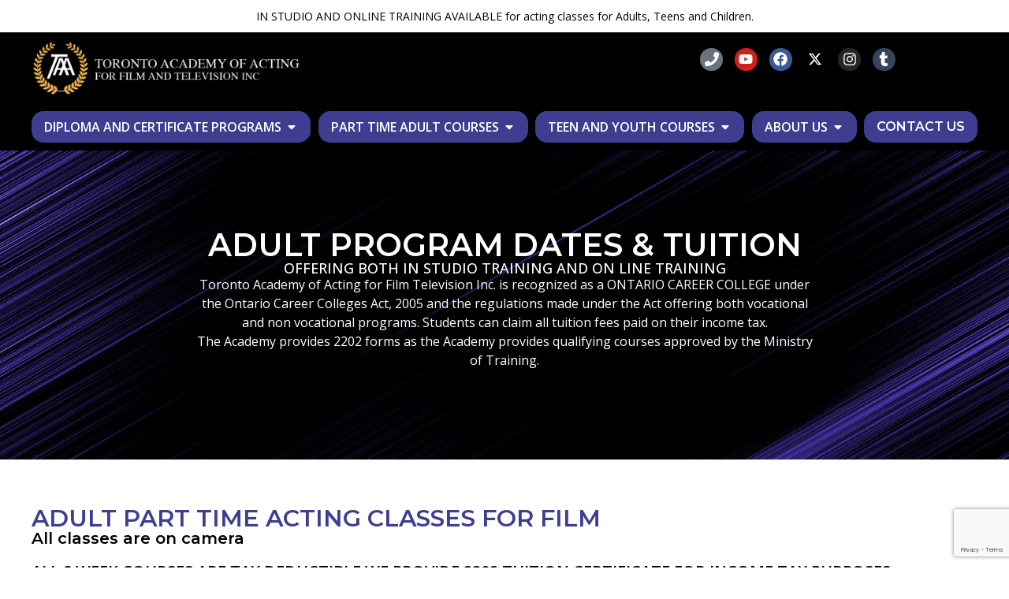

--- FILE ---
content_type: text/html; charset=UTF-8
request_url: https://torontoacademyofacting.com/adult-acting-calendar/
body_size: 48503
content:
<!doctype html>
<html lang="en-US">
<head>
	<meta charset="UTF-8">
<script>
var gform;gform||(document.addEventListener("gform_main_scripts_loaded",function(){gform.scriptsLoaded=!0}),document.addEventListener("gform/theme/scripts_loaded",function(){gform.themeScriptsLoaded=!0}),window.addEventListener("DOMContentLoaded",function(){gform.domLoaded=!0}),gform={domLoaded:!1,scriptsLoaded:!1,themeScriptsLoaded:!1,isFormEditor:()=>"function"==typeof InitializeEditor,callIfLoaded:function(o){return!(!gform.domLoaded||!gform.scriptsLoaded||!gform.themeScriptsLoaded&&!gform.isFormEditor()||(gform.isFormEditor()&&console.warn("The use of gform.initializeOnLoaded() is deprecated in the form editor context and will be removed in Gravity Forms 3.1."),o(),0))},initializeOnLoaded:function(o){gform.callIfLoaded(o)||(document.addEventListener("gform_main_scripts_loaded",()=>{gform.scriptsLoaded=!0,gform.callIfLoaded(o)}),document.addEventListener("gform/theme/scripts_loaded",()=>{gform.themeScriptsLoaded=!0,gform.callIfLoaded(o)}),window.addEventListener("DOMContentLoaded",()=>{gform.domLoaded=!0,gform.callIfLoaded(o)}))},hooks:{action:{},filter:{}},addAction:function(o,r,e,t){gform.addHook("action",o,r,e,t)},addFilter:function(o,r,e,t){gform.addHook("filter",o,r,e,t)},doAction:function(o){gform.doHook("action",o,arguments)},applyFilters:function(o){return gform.doHook("filter",o,arguments)},removeAction:function(o,r){gform.removeHook("action",o,r)},removeFilter:function(o,r,e){gform.removeHook("filter",o,r,e)},addHook:function(o,r,e,t,n){null==gform.hooks[o][r]&&(gform.hooks[o][r]=[]);var d=gform.hooks[o][r];null==n&&(n=r+"_"+d.length),gform.hooks[o][r].push({tag:n,callable:e,priority:t=null==t?10:t})},doHook:function(r,o,e){var t;if(e=Array.prototype.slice.call(e,1),null!=gform.hooks[r][o]&&((o=gform.hooks[r][o]).sort(function(o,r){return o.priority-r.priority}),o.forEach(function(o){"function"!=typeof(t=o.callable)&&(t=window[t]),"action"==r?t.apply(null,e):e[0]=t.apply(null,e)})),"filter"==r)return e[0]},removeHook:function(o,r,t,n){var e;null!=gform.hooks[o][r]&&(e=(e=gform.hooks[o][r]).filter(function(o,r,e){return!!(null!=n&&n!=o.tag||null!=t&&t!=o.priority)}),gform.hooks[o][r]=e)}});
</script>

	<meta name="viewport" content="width=device-width, initial-scale=1">
	<link rel="profile" href="https://gmpg.org/xfn/11">
	<meta name='robots' content='index, follow, max-image-preview:large, max-snippet:-1, max-video-preview:-1' />

<!-- Google Tag Manager for WordPress by gtm4wp.com -->
<script data-cfasync="false" data-pagespeed-no-defer>
	var gtm4wp_datalayer_name = "dataLayer";
	var dataLayer = dataLayer || [];
</script>
<!-- End Google Tag Manager for WordPress by gtm4wp.com -->
	<!-- This site is optimized with the Yoast SEO plugin v26.5 - https://yoast.com/wordpress/plugins/seo/ -->
	<title>Adult Acting Class Schedule | Toronto Academy of Acting</title>
	<meta name="description" content="Check the calendar for upcoming adult acting classes and workshops. Plan your schedule and take the next step in your acting career with our expert-led courses. Apply Now!" />
	<link rel="canonical" href="https://torontoacademyofacting.com/adult-acting-calendar/" />
	<meta property="og:locale" content="en_US" />
	<meta property="og:type" content="article" />
	<meta property="og:title" content="Adult Acting Class Schedule | Toronto Academy of Acting" />
	<meta property="og:description" content="Check the calendar for upcoming adult acting classes and workshops. Plan your schedule and take the next step in your acting career with our expert-led courses. Apply Now!" />
	<meta property="og:url" content="https://torontoacademyofacting.com/adult-acting-calendar/" />
	<meta property="og:site_name" content="Film Acting School Toronto Academy of Acting" />
	<meta property="article:publisher" content="https://www.facebook.com/torontoacademyofactingforfilmandtelevision" />
	<meta property="article:modified_time" content="2026-01-23T23:47:59+00:00" />
	<meta name="twitter:card" content="summary_large_image" />
	<meta name="twitter:site" content="@TAAFT" />
	<meta name="twitter:label1" content="Est. reading time" />
	<meta name="twitter:data1" content="3 minutes" />
	<script type="application/ld+json" class="yoast-schema-graph">{"@context":"https://schema.org","@graph":[{"@type":"WebPage","@id":"https://torontoacademyofacting.com/adult-acting-calendar/","url":"https://torontoacademyofacting.com/adult-acting-calendar/","name":"Adult Acting Class Schedule | Toronto Academy of Acting","isPartOf":{"@id":"https://torontoacademyofacting.com/#website"},"datePublished":"2025-04-08T23:17:12+00:00","dateModified":"2026-01-23T23:47:59+00:00","description":"Check the calendar for upcoming adult acting classes and workshops. Plan your schedule and take the next step in your acting career with our expert-led courses. Apply Now!","breadcrumb":{"@id":"https://torontoacademyofacting.com/adult-acting-calendar/#breadcrumb"},"inLanguage":"en-US","potentialAction":[{"@type":"ReadAction","target":["https://torontoacademyofacting.com/adult-acting-calendar/"]}]},{"@type":"BreadcrumbList","@id":"https://torontoacademyofacting.com/adult-acting-calendar/#breadcrumb","itemListElement":[{"@type":"ListItem","position":1,"name":"Home","item":"https://torontoacademyofacting.com/"},{"@type":"ListItem","position":2,"name":"ADULT PROGRAM DATES &#038; TUITION"}]},{"@type":"WebSite","@id":"https://torontoacademyofacting.com/#website","url":"https://torontoacademyofacting.com/","name":"Film Acting School Toronto Academy of Acting","description":"Film Acting School Toronto Academy of Acting","publisher":{"@id":"https://torontoacademyofacting.com/#organization"},"potentialAction":[{"@type":"SearchAction","target":{"@type":"EntryPoint","urlTemplate":"https://torontoacademyofacting.com/?s={search_term_string}"},"query-input":{"@type":"PropertyValueSpecification","valueRequired":true,"valueName":"search_term_string"}}],"inLanguage":"en-US"},{"@type":"Organization","@id":"https://torontoacademyofacting.com/#organization","name":"Toronto Academy of Acting For Film & Television INC","url":"https://torontoacademyofacting.com/","logo":{"@type":"ImageObject","inLanguage":"en-US","@id":"https://torontoacademyofacting.com/#/schema/logo/image/","url":"https://torontoacademyofacting.com/wp-content/uploads/2025/12/logo.jpeg","contentUrl":"https://torontoacademyofacting.com/wp-content/uploads/2025/12/logo.jpeg","width":225,"height":225,"caption":"Toronto Academy of Acting For Film & Television INC"},"image":{"@id":"https://torontoacademyofacting.com/#/schema/logo/image/"},"sameAs":["https://www.facebook.com/torontoacademyofactingforfilmandtelevision","https://x.com/TAAFT","https://www.youtube.com/user/TorontoAcademyActing","https://www.instagram.com/torontoacademyofacting/"]}]}</script>
	<!-- / Yoast SEO plugin. -->


<link rel='dns-prefetch' href='//gateway.moneris.com' />
<link rel='dns-prefetch' href='//www.google.com' />
<link rel='dns-prefetch' href='//www.googletagmanager.com' />
<link rel="alternate" type="application/rss+xml" title="Film Acting School Toronto Academy of Acting &raquo; Feed" href="https://torontoacademyofacting.com/feed/" />
<link rel="alternate" type="application/rss+xml" title="Film Acting School Toronto Academy of Acting &raquo; Comments Feed" href="https://torontoacademyofacting.com/comments/feed/" />
<link rel="alternate" title="oEmbed (JSON)" type="application/json+oembed" href="https://torontoacademyofacting.com/wp-json/oembed/1.0/embed?url=https%3A%2F%2Ftorontoacademyofacting.com%2Fadult-acting-calendar%2F" />
<link rel="alternate" title="oEmbed (XML)" type="text/xml+oembed" href="https://torontoacademyofacting.com/wp-json/oembed/1.0/embed?url=https%3A%2F%2Ftorontoacademyofacting.com%2Fadult-acting-calendar%2F&#038;format=xml" />
<style id='wp-img-auto-sizes-contain-inline-css'>
img:is([sizes=auto i],[sizes^="auto," i]){contain-intrinsic-size:3000px 1500px}
/*# sourceURL=wp-img-auto-sizes-contain-inline-css */
</style>
<link rel='stylesheet' id='wc-moneris-checkout-block-css' href='https://torontoacademyofacting.com/wp-content/plugins/woocommerce-gateway-moneris/assets/css/blocks/wc-moneris-checkout-block.css?ver=3.4.4' media='all' />
<link rel='stylesheet' id='premium-addons-css' href='https://torontoacademyofacting.com/wp-content/plugins/premium-addons-for-elementor/assets/frontend/min-css/premium-addons.min.css?ver=4.11.2' media='all' />
<link rel='stylesheet' id='premium-pro-css' href='https://torontoacademyofacting.com/wp-content/plugins/premium-addons-pro/assets/frontend/min-css/premium-addons.min.css?ver=2.9.33' media='all' />
<style id='wp-emoji-styles-inline-css'>

	img.wp-smiley, img.emoji {
		display: inline !important;
		border: none !important;
		box-shadow: none !important;
		height: 1em !important;
		width: 1em !important;
		margin: 0 0.07em !important;
		vertical-align: -0.1em !important;
		background: none !important;
		padding: 0 !important;
	}
/*# sourceURL=wp-emoji-styles-inline-css */
</style>
<style id='global-styles-inline-css'>
:root{--wp--preset--aspect-ratio--square: 1;--wp--preset--aspect-ratio--4-3: 4/3;--wp--preset--aspect-ratio--3-4: 3/4;--wp--preset--aspect-ratio--3-2: 3/2;--wp--preset--aspect-ratio--2-3: 2/3;--wp--preset--aspect-ratio--16-9: 16/9;--wp--preset--aspect-ratio--9-16: 9/16;--wp--preset--color--black: #000000;--wp--preset--color--cyan-bluish-gray: #abb8c3;--wp--preset--color--white: #ffffff;--wp--preset--color--pale-pink: #f78da7;--wp--preset--color--vivid-red: #cf2e2e;--wp--preset--color--luminous-vivid-orange: #ff6900;--wp--preset--color--luminous-vivid-amber: #fcb900;--wp--preset--color--light-green-cyan: #7bdcb5;--wp--preset--color--vivid-green-cyan: #00d084;--wp--preset--color--pale-cyan-blue: #8ed1fc;--wp--preset--color--vivid-cyan-blue: #0693e3;--wp--preset--color--vivid-purple: #9b51e0;--wp--preset--gradient--vivid-cyan-blue-to-vivid-purple: linear-gradient(135deg,rgb(6,147,227) 0%,rgb(155,81,224) 100%);--wp--preset--gradient--light-green-cyan-to-vivid-green-cyan: linear-gradient(135deg,rgb(122,220,180) 0%,rgb(0,208,130) 100%);--wp--preset--gradient--luminous-vivid-amber-to-luminous-vivid-orange: linear-gradient(135deg,rgb(252,185,0) 0%,rgb(255,105,0) 100%);--wp--preset--gradient--luminous-vivid-orange-to-vivid-red: linear-gradient(135deg,rgb(255,105,0) 0%,rgb(207,46,46) 100%);--wp--preset--gradient--very-light-gray-to-cyan-bluish-gray: linear-gradient(135deg,rgb(238,238,238) 0%,rgb(169,184,195) 100%);--wp--preset--gradient--cool-to-warm-spectrum: linear-gradient(135deg,rgb(74,234,220) 0%,rgb(151,120,209) 20%,rgb(207,42,186) 40%,rgb(238,44,130) 60%,rgb(251,105,98) 80%,rgb(254,248,76) 100%);--wp--preset--gradient--blush-light-purple: linear-gradient(135deg,rgb(255,206,236) 0%,rgb(152,150,240) 100%);--wp--preset--gradient--blush-bordeaux: linear-gradient(135deg,rgb(254,205,165) 0%,rgb(254,45,45) 50%,rgb(107,0,62) 100%);--wp--preset--gradient--luminous-dusk: linear-gradient(135deg,rgb(255,203,112) 0%,rgb(199,81,192) 50%,rgb(65,88,208) 100%);--wp--preset--gradient--pale-ocean: linear-gradient(135deg,rgb(255,245,203) 0%,rgb(182,227,212) 50%,rgb(51,167,181) 100%);--wp--preset--gradient--electric-grass: linear-gradient(135deg,rgb(202,248,128) 0%,rgb(113,206,126) 100%);--wp--preset--gradient--midnight: linear-gradient(135deg,rgb(2,3,129) 0%,rgb(40,116,252) 100%);--wp--preset--font-size--small: 13px;--wp--preset--font-size--medium: 20px;--wp--preset--font-size--large: 36px;--wp--preset--font-size--x-large: 42px;--wp--preset--spacing--20: 0.44rem;--wp--preset--spacing--30: 0.67rem;--wp--preset--spacing--40: 1rem;--wp--preset--spacing--50: 1.5rem;--wp--preset--spacing--60: 2.25rem;--wp--preset--spacing--70: 3.38rem;--wp--preset--spacing--80: 5.06rem;--wp--preset--shadow--natural: 6px 6px 9px rgba(0, 0, 0, 0.2);--wp--preset--shadow--deep: 12px 12px 50px rgba(0, 0, 0, 0.4);--wp--preset--shadow--sharp: 6px 6px 0px rgba(0, 0, 0, 0.2);--wp--preset--shadow--outlined: 6px 6px 0px -3px rgb(255, 255, 255), 6px 6px rgb(0, 0, 0);--wp--preset--shadow--crisp: 6px 6px 0px rgb(0, 0, 0);}:root { --wp--style--global--content-size: 800px;--wp--style--global--wide-size: 1200px; }:where(body) { margin: 0; }.wp-site-blocks > .alignleft { float: left; margin-right: 2em; }.wp-site-blocks > .alignright { float: right; margin-left: 2em; }.wp-site-blocks > .aligncenter { justify-content: center; margin-left: auto; margin-right: auto; }:where(.wp-site-blocks) > * { margin-block-start: 24px; margin-block-end: 0; }:where(.wp-site-blocks) > :first-child { margin-block-start: 0; }:where(.wp-site-blocks) > :last-child { margin-block-end: 0; }:root { --wp--style--block-gap: 24px; }:root :where(.is-layout-flow) > :first-child{margin-block-start: 0;}:root :where(.is-layout-flow) > :last-child{margin-block-end: 0;}:root :where(.is-layout-flow) > *{margin-block-start: 24px;margin-block-end: 0;}:root :where(.is-layout-constrained) > :first-child{margin-block-start: 0;}:root :where(.is-layout-constrained) > :last-child{margin-block-end: 0;}:root :where(.is-layout-constrained) > *{margin-block-start: 24px;margin-block-end: 0;}:root :where(.is-layout-flex){gap: 24px;}:root :where(.is-layout-grid){gap: 24px;}.is-layout-flow > .alignleft{float: left;margin-inline-start: 0;margin-inline-end: 2em;}.is-layout-flow > .alignright{float: right;margin-inline-start: 2em;margin-inline-end: 0;}.is-layout-flow > .aligncenter{margin-left: auto !important;margin-right: auto !important;}.is-layout-constrained > .alignleft{float: left;margin-inline-start: 0;margin-inline-end: 2em;}.is-layout-constrained > .alignright{float: right;margin-inline-start: 2em;margin-inline-end: 0;}.is-layout-constrained > .aligncenter{margin-left: auto !important;margin-right: auto !important;}.is-layout-constrained > :where(:not(.alignleft):not(.alignright):not(.alignfull)){max-width: var(--wp--style--global--content-size);margin-left: auto !important;margin-right: auto !important;}.is-layout-constrained > .alignwide{max-width: var(--wp--style--global--wide-size);}body .is-layout-flex{display: flex;}.is-layout-flex{flex-wrap: wrap;align-items: center;}.is-layout-flex > :is(*, div){margin: 0;}body .is-layout-grid{display: grid;}.is-layout-grid > :is(*, div){margin: 0;}body{padding-top: 0px;padding-right: 0px;padding-bottom: 0px;padding-left: 0px;}a:where(:not(.wp-element-button)){text-decoration: underline;}:root :where(.wp-element-button, .wp-block-button__link){background-color: #32373c;border-width: 0;color: #fff;font-family: inherit;font-size: inherit;font-style: inherit;font-weight: inherit;letter-spacing: inherit;line-height: inherit;padding-top: calc(0.667em + 2px);padding-right: calc(1.333em + 2px);padding-bottom: calc(0.667em + 2px);padding-left: calc(1.333em + 2px);text-decoration: none;text-transform: inherit;}.has-black-color{color: var(--wp--preset--color--black) !important;}.has-cyan-bluish-gray-color{color: var(--wp--preset--color--cyan-bluish-gray) !important;}.has-white-color{color: var(--wp--preset--color--white) !important;}.has-pale-pink-color{color: var(--wp--preset--color--pale-pink) !important;}.has-vivid-red-color{color: var(--wp--preset--color--vivid-red) !important;}.has-luminous-vivid-orange-color{color: var(--wp--preset--color--luminous-vivid-orange) !important;}.has-luminous-vivid-amber-color{color: var(--wp--preset--color--luminous-vivid-amber) !important;}.has-light-green-cyan-color{color: var(--wp--preset--color--light-green-cyan) !important;}.has-vivid-green-cyan-color{color: var(--wp--preset--color--vivid-green-cyan) !important;}.has-pale-cyan-blue-color{color: var(--wp--preset--color--pale-cyan-blue) !important;}.has-vivid-cyan-blue-color{color: var(--wp--preset--color--vivid-cyan-blue) !important;}.has-vivid-purple-color{color: var(--wp--preset--color--vivid-purple) !important;}.has-black-background-color{background-color: var(--wp--preset--color--black) !important;}.has-cyan-bluish-gray-background-color{background-color: var(--wp--preset--color--cyan-bluish-gray) !important;}.has-white-background-color{background-color: var(--wp--preset--color--white) !important;}.has-pale-pink-background-color{background-color: var(--wp--preset--color--pale-pink) !important;}.has-vivid-red-background-color{background-color: var(--wp--preset--color--vivid-red) !important;}.has-luminous-vivid-orange-background-color{background-color: var(--wp--preset--color--luminous-vivid-orange) !important;}.has-luminous-vivid-amber-background-color{background-color: var(--wp--preset--color--luminous-vivid-amber) !important;}.has-light-green-cyan-background-color{background-color: var(--wp--preset--color--light-green-cyan) !important;}.has-vivid-green-cyan-background-color{background-color: var(--wp--preset--color--vivid-green-cyan) !important;}.has-pale-cyan-blue-background-color{background-color: var(--wp--preset--color--pale-cyan-blue) !important;}.has-vivid-cyan-blue-background-color{background-color: var(--wp--preset--color--vivid-cyan-blue) !important;}.has-vivid-purple-background-color{background-color: var(--wp--preset--color--vivid-purple) !important;}.has-black-border-color{border-color: var(--wp--preset--color--black) !important;}.has-cyan-bluish-gray-border-color{border-color: var(--wp--preset--color--cyan-bluish-gray) !important;}.has-white-border-color{border-color: var(--wp--preset--color--white) !important;}.has-pale-pink-border-color{border-color: var(--wp--preset--color--pale-pink) !important;}.has-vivid-red-border-color{border-color: var(--wp--preset--color--vivid-red) !important;}.has-luminous-vivid-orange-border-color{border-color: var(--wp--preset--color--luminous-vivid-orange) !important;}.has-luminous-vivid-amber-border-color{border-color: var(--wp--preset--color--luminous-vivid-amber) !important;}.has-light-green-cyan-border-color{border-color: var(--wp--preset--color--light-green-cyan) !important;}.has-vivid-green-cyan-border-color{border-color: var(--wp--preset--color--vivid-green-cyan) !important;}.has-pale-cyan-blue-border-color{border-color: var(--wp--preset--color--pale-cyan-blue) !important;}.has-vivid-cyan-blue-border-color{border-color: var(--wp--preset--color--vivid-cyan-blue) !important;}.has-vivid-purple-border-color{border-color: var(--wp--preset--color--vivid-purple) !important;}.has-vivid-cyan-blue-to-vivid-purple-gradient-background{background: var(--wp--preset--gradient--vivid-cyan-blue-to-vivid-purple) !important;}.has-light-green-cyan-to-vivid-green-cyan-gradient-background{background: var(--wp--preset--gradient--light-green-cyan-to-vivid-green-cyan) !important;}.has-luminous-vivid-amber-to-luminous-vivid-orange-gradient-background{background: var(--wp--preset--gradient--luminous-vivid-amber-to-luminous-vivid-orange) !important;}.has-luminous-vivid-orange-to-vivid-red-gradient-background{background: var(--wp--preset--gradient--luminous-vivid-orange-to-vivid-red) !important;}.has-very-light-gray-to-cyan-bluish-gray-gradient-background{background: var(--wp--preset--gradient--very-light-gray-to-cyan-bluish-gray) !important;}.has-cool-to-warm-spectrum-gradient-background{background: var(--wp--preset--gradient--cool-to-warm-spectrum) !important;}.has-blush-light-purple-gradient-background{background: var(--wp--preset--gradient--blush-light-purple) !important;}.has-blush-bordeaux-gradient-background{background: var(--wp--preset--gradient--blush-bordeaux) !important;}.has-luminous-dusk-gradient-background{background: var(--wp--preset--gradient--luminous-dusk) !important;}.has-pale-ocean-gradient-background{background: var(--wp--preset--gradient--pale-ocean) !important;}.has-electric-grass-gradient-background{background: var(--wp--preset--gradient--electric-grass) !important;}.has-midnight-gradient-background{background: var(--wp--preset--gradient--midnight) !important;}.has-small-font-size{font-size: var(--wp--preset--font-size--small) !important;}.has-medium-font-size{font-size: var(--wp--preset--font-size--medium) !important;}.has-large-font-size{font-size: var(--wp--preset--font-size--large) !important;}.has-x-large-font-size{font-size: var(--wp--preset--font-size--x-large) !important;}
:root :where(.wp-block-pullquote){font-size: 1.5em;line-height: 1.6;}
/*# sourceURL=global-styles-inline-css */
</style>
<style id='gf-consent-modal-inline-css'>
#gf-consent-modal-overlay{
  position:fixed; inset:0; background:rgba(0,0,0,.45);
  display:none; pointer-events:none; z-index:99998;
}
#gf-consent-modal-overlay.open{
  display:block; pointer-events:auto;
}
#gf-consent-modal{
  position:fixed; left:50%; bottom:50%;
  width:min(800px,92vw); max-height:80vh;
  background:#fff; border-radius:12px;
  box-shadow:0 10px 40px rgba(0,0,0,.25);
  display:none; /* important: not in flow when closed */
  flex-direction:column; overflow:hidden;
  transform:translate(-50%,50%) scale(.98);
  opacity:0; transition:opacity .15s ease, transform .15s ease;
  z-index:99999; pointer-events:none; visibility:hidden;
}
#gf-consent-modal.open{
  display:flex; pointer-events:auto; visibility:visible;
  opacity:1; transform:translate(-50%,50%) scale(1);
}
#gf-consent-modal-header{
  display:flex; align-items:center; justify-content:space-between;
  padding:14px 16px; border-bottom:1px solid #eee; background:#fafafa;
}
#gf-consent-modal-title{ font-size:18px; font-weight:600; margin:0 }
#gf-consent-modal-close{
  appearance:none; border:0; background:transparent;
  font-size:22px; line-height:1; padding:4px 8px; cursor:pointer;
}
#gf-consent-modal-body{ padding:16px; overflow:auto }
/*# sourceURL=gf-consent-modal-inline-css */
</style>
<link rel='stylesheet' id='woocommerce-layout-css' href='https://torontoacademyofacting.com/wp-content/plugins/woocommerce/assets/css/woocommerce-layout.css?ver=9.9.6' media='all' />
<link rel='stylesheet' id='woocommerce-smallscreen-css' href='https://torontoacademyofacting.com/wp-content/plugins/woocommerce/assets/css/woocommerce-smallscreen.css?ver=9.9.6' media='only screen and (max-width: 768px)' />
<link rel='stylesheet' id='woocommerce-general-css' href='https://torontoacademyofacting.com/wp-content/plugins/woocommerce/assets/css/woocommerce.css?ver=9.9.6' media='all' />
<style id='woocommerce-inline-inline-css'>
.woocommerce form .form-row .required { visibility: visible; }
/*# sourceURL=woocommerce-inline-inline-css */
</style>
<link rel='stylesheet' id='sv-wc-payment-gateway-payment-form-v5_15_0-css' href='https://torontoacademyofacting.com/wp-content/plugins/woocommerce-gateway-moneris/vendor/skyverge/wc-plugin-framework/woocommerce/payment-gateway/assets/css/frontend/sv-wc-payment-gateway-payment-form.min.css?ver=5.15.0' media='all' />
<link rel='stylesheet' id='wc-moneris-css' href='https://torontoacademyofacting.com/wp-content/plugins/woocommerce-gateway-moneris/assets/css/frontend/wc-moneris.min.css?ver=3.4.4' media='all' />
<link rel='stylesheet' id='brands-styles-css' href='https://torontoacademyofacting.com/wp-content/plugins/woocommerce/assets/css/brands.css?ver=9.9.6' media='all' />
<link rel='stylesheet' id='hello-elementor-theme-style-css' href='https://torontoacademyofacting.com/wp-content/themes/hello-elementor/theme.min.css?ver=3.3.0' media='all' />
<link rel='stylesheet' id='hello-elementor-child-style-css' href='https://torontoacademyofacting.com/wp-content/themes/hello-theme-child-master/style.css?ver=1.0.0' media='all' />
<link rel='stylesheet' id='hello-elementor-css' href='https://torontoacademyofacting.com/wp-content/themes/hello-elementor/style.min.css?ver=3.3.0' media='all' />
<link rel='stylesheet' id='hello-elementor-header-footer-css' href='https://torontoacademyofacting.com/wp-content/themes/hello-elementor/header-footer.min.css?ver=3.3.0' media='all' />
<link rel='stylesheet' id='elementor-frontend-css' href='https://torontoacademyofacting.com/wp-content/plugins/elementor/assets/css/frontend.min.css?ver=3.33.4' media='all' />
<link rel='stylesheet' id='elementor-post-6-css' href='https://torontoacademyofacting.com/wp-content/uploads/elementor/css/post-6.css?ver=1769466856' media='all' />
<link rel='stylesheet' id='widget-image-css' href='https://torontoacademyofacting.com/wp-content/plugins/elementor/assets/css/widget-image.min.css?ver=3.33.4' media='all' />
<link rel='stylesheet' id='widget-social-icons-css' href='https://torontoacademyofacting.com/wp-content/plugins/elementor/assets/css/widget-social-icons.min.css?ver=3.33.4' media='all' />
<link rel='stylesheet' id='e-apple-webkit-css' href='https://torontoacademyofacting.com/wp-content/plugins/elementor/assets/css/conditionals/apple-webkit.min.css?ver=3.33.4' media='all' />
<link rel='stylesheet' id='widget-nav-menu-css' href='https://torontoacademyofacting.com/wp-content/plugins/elementor-pro/assets/css/widget-nav-menu.min.css?ver=3.33.2' media='all' />
<link rel='stylesheet' id='e-sticky-css' href='https://torontoacademyofacting.com/wp-content/plugins/elementor-pro/assets/css/modules/sticky.min.css?ver=3.33.2' media='all' />
<link rel='stylesheet' id='widget-heading-css' href='https://torontoacademyofacting.com/wp-content/plugins/elementor/assets/css/widget-heading.min.css?ver=3.33.4' media='all' />
<link rel='stylesheet' id='e-animation-grow-css' href='https://torontoacademyofacting.com/wp-content/plugins/elementor/assets/lib/animations/styles/e-animation-grow.min.css?ver=3.33.4' media='all' />
<link rel='stylesheet' id='widget-spacer-css' href='https://torontoacademyofacting.com/wp-content/plugins/elementor/assets/css/widget-spacer.min.css?ver=3.33.4' media='all' />
<link rel='stylesheet' id='e-animation-fadeIn-css' href='https://torontoacademyofacting.com/wp-content/plugins/elementor/assets/lib/animations/styles/fadeIn.min.css?ver=3.33.4' media='all' />
<link rel='stylesheet' id='widget-mega-menu-css' href='https://torontoacademyofacting.com/wp-content/plugins/elementor-pro/assets/css/widget-mega-menu.min.css?ver=3.33.2' media='all' />
<link rel='stylesheet' id='widget-menu-anchor-css' href='https://torontoacademyofacting.com/wp-content/plugins/elementor/assets/css/widget-menu-anchor.min.css?ver=3.33.4' media='all' />
<link rel='stylesheet' id='elementor-post-325-css' href='https://torontoacademyofacting.com/wp-content/uploads/elementor/css/post-325.css?ver=1769468750' media='all' />
<link rel='stylesheet' id='elementor-post-23-css' href='https://torontoacademyofacting.com/wp-content/uploads/elementor/css/post-23.css?ver=1769466858' media='all' />
<link rel='stylesheet' id='elementor-post-268-css' href='https://torontoacademyofacting.com/wp-content/uploads/elementor/css/post-268.css?ver=1769466859' media='all' />
<link rel='stylesheet' id='gravity_forms_theme_reset-css' href='https://torontoacademyofacting.com/wp-content/plugins/gravityforms/assets/css/dist/gravity-forms-theme-reset.min.css?ver=2.9.4' media='all' />
<link rel='stylesheet' id='gravity_forms_theme_foundation-css' href='https://torontoacademyofacting.com/wp-content/plugins/gravityforms/assets/css/dist/gravity-forms-theme-foundation.min.css?ver=2.9.4' media='all' />
<link rel='stylesheet' id='gravity_forms_theme_framework-css' href='https://torontoacademyofacting.com/wp-content/plugins/gravityforms/assets/css/dist/gravity-forms-theme-framework.min.css?ver=2.9.4' media='all' />
<link rel='stylesheet' id='gravity_forms_orbital_theme-css' href='https://torontoacademyofacting.com/wp-content/plugins/gravityforms/assets/css/dist/gravity-forms-orbital-theme.min.css?ver=2.9.4' media='all' />
<link rel='stylesheet' id='elementor-gf-montserrat-css' href='https://fonts.googleapis.com/css?family=Montserrat:100,100italic,200,200italic,300,300italic,400,400italic,500,500italic,600,600italic,700,700italic,800,800italic,900,900italic&#038;display=swap' media='all' />
<link rel='stylesheet' id='elementor-gf-opensans-css' href='https://fonts.googleapis.com/css?family=Open+Sans:100,100italic,200,200italic,300,300italic,400,400italic,500,500italic,600,600italic,700,700italic,800,800italic,900,900italic&#038;display=swap' media='all' />
<script src="https://torontoacademyofacting.com/wp-includes/js/jquery/jquery.min.js?ver=3.7.1" id="jquery-core-js"></script>
<script src="https://torontoacademyofacting.com/wp-includes/js/jquery/jquery-migrate.min.js?ver=3.4.1" id="jquery-migrate-js"></script>
<script id="jquery-js-after">
(function($){

  var TARGET_FORMS = [1,2,3,7];
  var DEFAULT_TEXT = "Get Class info";
  var PAY_NOW_TEXT = "Register and Pay Now";
  var PAY_NOW_OPTION_LABEL = "Yes, register and pay now.";

  function setSubmitText($form, text){
    // Covers most GF submit markup variations
    var $btn = $form.find('input[type="submit"].gform_button, button[type="submit"].gform_button, input[type="submit"], button[type="submit"]').first();
    if (!$btn.length) return;

    if ($btn.is('input')) {
      $btn.val(text);
    } else {
      $btn.text(text);
    }
  }

  function isPayNowSelected($form){
    // We locate the radio field by CSS class "pay_now" on the field container
    var $field = $form.find('.gfield.pay_now');
    if (!$field.length) return false;

    var $checked = $field.find('input[type="radio"]:checked');
    if (!$checked.length) return false;

    // Compare the visible label text for the checked option
    var id = $checked.attr('id');
    if (!id) return false;

    var labelText = $field.find('label[for="' + id.replace(/"/g,'\"') + '"]').text().trim();
    return labelText === PAY_NOW_OPTION_LABEL;
  }

  function updateFormButton(formId){
    if (TARGET_FORMS.indexOf(parseInt(formId, 10)) === -1) return;

    var $form = $('#gform_' + formId);
    if (!$form.length) return;

    // Default label
    var text = DEFAULT_TEXT;

    // If pay now selected, change label
    if (isPayNowSelected($form)) {
      text = PAY_NOW_TEXT;
    }

    setSubmitText($form, text);
  }

  // GF fires this after rendering (including AJAX-loaded forms)
  $(document).on('gform_post_render', function(event, formId){
    updateFormButton(formId);

    // Live update on change
    $('#gform_' + formId).on('change', '.gfield.pay_now input[type="radio"]', function(){
      updateFormButton(formId);
    });
  });

  // Also handle multi-page forms when a new page loads
  $(document).on('gform_page_loaded', function(event, formId){
    updateFormButton(formId);
  });

})(jQuery);
//# sourceURL=jquery-js-after
</script>
<script src="https://torontoacademyofacting.com/wp-content/plugins/woocommerce/assets/js/jquery-blockui/jquery.blockUI.min.js?ver=2.7.0-wc.9.9.6" id="jquery-blockui-js" data-wp-strategy="defer"></script>
<script id="wc-add-to-cart-js-extra">
var wc_add_to_cart_params = {"ajax_url":"/wp-admin/admin-ajax.php","wc_ajax_url":"/?wc-ajax=%%endpoint%%","i18n_view_cart":"View cart","cart_url":"https://torontoacademyofacting.com/cart/","is_cart":"","cart_redirect_after_add":"no"};
//# sourceURL=wc-add-to-cart-js-extra
</script>
<script src="https://torontoacademyofacting.com/wp-content/plugins/woocommerce/assets/js/frontend/add-to-cart.min.js?ver=9.9.6" id="wc-add-to-cart-js" defer data-wp-strategy="defer"></script>
<script src="https://torontoacademyofacting.com/wp-content/plugins/woocommerce/assets/js/js-cookie/js.cookie.min.js?ver=2.1.4-wc.9.9.6" id="js-cookie-js" data-wp-strategy="defer"></script>
<script defer='defer' src="https://torontoacademyofacting.com/wp-content/plugins/gravityforms/js/jquery.json.min.js?ver=2.9.4" id="gform_json-js"></script>
<script id="gform_gravityforms-js-extra">
var gf_global = {"gf_currency_config":{"name":"U.S. Dollar","symbol_left":"$","symbol_right":"","symbol_padding":"","thousand_separator":",","decimal_separator":".","decimals":2,"code":"USD"},"base_url":"https://torontoacademyofacting.com/wp-content/plugins/gravityforms","number_formats":[],"spinnerUrl":"https://torontoacademyofacting.com/wp-content/plugins/gravityforms/images/spinner.svg","version_hash":"b7d28b671431ee45aad6e796deccdfdc","strings":{"newRowAdded":"New row added.","rowRemoved":"Row removed","formSaved":"The form has been saved.  The content contains the link to return and complete the form."}};
var gform_i18n = {"datepicker":{"days":{"monday":"Mo","tuesday":"Tu","wednesday":"We","thursday":"Th","friday":"Fr","saturday":"Sa","sunday":"Su"},"months":{"january":"January","february":"February","march":"March","april":"April","may":"May","june":"June","july":"July","august":"August","september":"September","october":"October","november":"November","december":"December"},"firstDay":1,"iconText":"Select date"}};
var gf_legacy_multi = {"1":""};
var gform_gravityforms = {"strings":{"invalid_file_extension":"This type of file is not allowed. Must be one of the following:","delete_file":"Delete this file","in_progress":"in progress","file_exceeds_limit":"File exceeds size limit","illegal_extension":"This type of file is not allowed.","max_reached":"Maximum number of files reached","unknown_error":"There was a problem while saving the file on the server","currently_uploading":"Please wait for the uploading to complete","cancel":"Cancel","cancel_upload":"Cancel this upload","cancelled":"Cancelled"},"vars":{"images_url":"https://torontoacademyofacting.com/wp-content/plugins/gravityforms/images"}};
//# sourceURL=gform_gravityforms-js-extra
</script>
<script id="gform_gravityforms-js-before">

//# sourceURL=gform_gravityforms-js-before
</script>
<script defer='defer' src="https://torontoacademyofacting.com/wp-content/plugins/gravityforms/js/gravityforms.min.js?ver=2.9.4" id="gform_gravityforms-js"></script>
<script id="gform_conditional_logic-js-extra">
var gf_legacy = {"is_legacy":""};
//# sourceURL=gform_conditional_logic-js-extra
</script>
<script defer='defer' src="https://torontoacademyofacting.com/wp-content/plugins/gravityforms/js/conditional_logic.min.js?ver=2.9.4" id="gform_conditional_logic-js"></script>
<script defer='defer' src="https://torontoacademyofacting.com/wp-content/plugins/gravityforms/assets/js/dist/utils.min.js?ver=501a987060f4426fb517400c73c7fc1e" id="gform_gravityforms_utils-js"></script>

<!-- Google tag (gtag.js) snippet added by Site Kit -->
<!-- Google Analytics snippet added by Site Kit -->
<script src="https://www.googletagmanager.com/gtag/js?id=GT-MJMF922L" id="google_gtagjs-js" async></script>
<script id="google_gtagjs-js-after">
window.dataLayer = window.dataLayer || [];function gtag(){dataLayer.push(arguments);}
gtag("set","linker",{"domains":["torontoacademyofacting.com"]});
gtag("js", new Date());
gtag("set", "developer_id.dZTNiMT", true);
gtag("config", "GT-MJMF922L");
 window._googlesitekit = window._googlesitekit || {}; window._googlesitekit.throttledEvents = []; window._googlesitekit.gtagEvent = (name, data) => { var key = JSON.stringify( { name, data } ); if ( !! window._googlesitekit.throttledEvents[ key ] ) { return; } window._googlesitekit.throttledEvents[ key ] = true; setTimeout( () => { delete window._googlesitekit.throttledEvents[ key ]; }, 5 ); gtag( "event", name, { ...data, event_source: "site-kit" } ); }; 
//# sourceURL=google_gtagjs-js-after
</script>
<link rel="https://api.w.org/" href="https://torontoacademyofacting.com/wp-json/" /><link rel="alternate" title="JSON" type="application/json" href="https://torontoacademyofacting.com/wp-json/wp/v2/pages/325" /><link rel="EditURI" type="application/rsd+xml" title="RSD" href="https://torontoacademyofacting.com/xmlrpc.php?rsd" />
<link rel='shortlink' href='https://torontoacademyofacting.com/?p=325' />
<meta name="generator" content="Site Kit by Google 1.170.0" />
<!-- Google Tag Manager for WordPress by gtm4wp.com -->
<!-- GTM Container placement set to automatic -->
<script data-cfasync="false" data-pagespeed-no-defer>
	var dataLayer_content = {"pagePostType":"page","pagePostType2":"single-page","pagePostAuthor":"Bret"};
	dataLayer.push( dataLayer_content );
</script>
<script data-cfasync="false" data-pagespeed-no-defer>
(function(w,d,s,l,i){w[l]=w[l]||[];w[l].push({'gtm.start':
new Date().getTime(),event:'gtm.js'});var f=d.getElementsByTagName(s)[0],
j=d.createElement(s),dl=l!='dataLayer'?'&l='+l:'';j.async=true;j.src=
'//www.googletagmanager.com/gtm.js?id='+i+dl;f.parentNode.insertBefore(j,f);
})(window,document,'script','dataLayer','GTM-NTXKB3FD');
</script>
<!-- End Google Tag Manager for WordPress by gtm4wp.com -->	<noscript><style>.woocommerce-product-gallery{ opacity: 1 !important; }</style></noscript>
	<meta name="generator" content="Elementor 3.33.4; features: e_font_icon_svg, additional_custom_breakpoints; settings: css_print_method-external, google_font-enabled, font_display-swap">
			<style>
				.e-con.e-parent:nth-of-type(n+4):not(.e-lazyloaded):not(.e-no-lazyload),
				.e-con.e-parent:nth-of-type(n+4):not(.e-lazyloaded):not(.e-no-lazyload) * {
					background-image: none !important;
				}
				@media screen and (max-height: 1024px) {
					.e-con.e-parent:nth-of-type(n+3):not(.e-lazyloaded):not(.e-no-lazyload),
					.e-con.e-parent:nth-of-type(n+3):not(.e-lazyloaded):not(.e-no-lazyload) * {
						background-image: none !important;
					}
				}
				@media screen and (max-height: 640px) {
					.e-con.e-parent:nth-of-type(n+2):not(.e-lazyloaded):not(.e-no-lazyload),
					.e-con.e-parent:nth-of-type(n+2):not(.e-lazyloaded):not(.e-no-lazyload) * {
						background-image: none !important;
					}
				}
			</style>
			<link rel="icon" href="https://torontoacademyofacting.com/wp-content/uploads/2026/01/grey-logo_wo_text-100x100.png" sizes="32x32" />
<link rel="icon" href="https://torontoacademyofacting.com/wp-content/uploads/2026/01/grey-logo_wo_text.png" sizes="192x192" />
<link rel="apple-touch-icon" href="https://torontoacademyofacting.com/wp-content/uploads/2026/01/grey-logo_wo_text.png" />
<meta name="msapplication-TileImage" content="https://torontoacademyofacting.com/wp-content/uploads/2026/01/grey-logo_wo_text.png" />
		<style id="wp-custom-css">
			/* Text-based inputs and textarea  */
.gform_wrapper .gfield input[type="text"],
.gform_wrapper .gfield input[type="email"],
.gform_wrapper .gfield input[type="url"],
.gform_wrapper .gfield input[type="tel"],
.gform_wrapper .gfield input[type="number"],
.gform_wrapper .gfield input[type="password"],
.gform_wrapper .gfield textarea {
    padding: 10px;
    border-radius: 15px;
    background-color: #f4f4fd;
    color: #000 !important;
    font-size: 16px !important;
}



/* Select fields (10px padding to avoid disappearing text in some browsers) */
.gform_wrapper .gfield select {
    box-sizing: border-box;
    padding: 10px;
    border-radius: 15px;
    background-color: #f4f4fd;
    color: #000 !important;
    text-shadow: none !important;
    line-height: 1 !important;
    -webkit-appearance: none;
    -moz-appearance: none;
    appearance: none;
    font-size: 16px !important;
}

.gform_wrapper .gfield_label {
  color: #fff;
	font-size:18px;
}
.gform_wrapper .gfield label {
  color: #fff;
}
.gfield_required {
    color: #fdba2b !important;
}

h3.gsection_title{
	color:#fff;
}

.gform_wrapper 
.gfield.gfield--type-section.gfield--input-type-section.gsection.field_sublabel_above.gfield--no-description.field_description_below.field_validation_below.gfield_visibility_visible {
  border-bottom: 2px solid #f4f4fd !important;
}

.gfield_description{
	color:#ccc!important;
}

.gfield_description a{
	color:#fdba2b
}
.gform_wrapper .gform_button {
    background-color: #fdba2b !important;
    color: #000 !important;
    text-transform: uppercase !important;
    font-size: 17px !important;
    font-weight: 600;
    border-radius: 15px!important;
    padding: 15px 20px;

    transition: transform 0.2s ease, box-shadow 0.2s ease;
}

.gform_wrapper .gform_button:hover {
    transform: scale(1.06);
    box-shadow: 0 6px 18px rgba(0,0,0,0.25);
}


.gform-body td{
	color:#fff;
}

.gfield--type-html{
	color:#fff;
}

.gform_wrapper .gform_fields {
    row-gap: 15px;
}

/* Smaller field labels on mobile */
@media (max-width: 767px) {
  .gform_wrapper .gfield_label,
  .gform_wrapper .gfield label {
    font-size: 14px !important;
  }
}



/* 1) Ensure the anchor elements use block display without extra positioning */
.menu-level-1 > a,
.menu-level-2 > a,
.menu-level-3 > a,
.menu-level-4 > a,
.menu-level-5 > a,
.menu-level-6 > a,
.menu-level-7 > a,
.menu-camp > a,
.menu-young-actors > a,
.menu-schedule > a,
.menu-other > a {
  display: block !important;
  /* Remove position: relative if it's not needed elsewhere */
}

/* 2) Combined common pseudo-element styles ensuring normal flow */
.menu-level-1 > a::before,
.menu-level-2 > a::before,
.menu-level-3 > a::before,
.menu-level-4 > a::before,
.menu-level-5 > a::before,
.menu-level-6 > a::before,
.menu-level-7 > a::before,
.menu-camp > a::before,
.menu-schedule > a::before,
.menu-young-actors > a::before,
.menu-other > a::before {
  display: block !important;
  position: static !important;  /* Ensure the pseudo element stays in flow */
  margin-bottom: 3px;          /* Adjust spacing as needed */
  font-weight: bold;
  font-size: 0.9em;
  color: #333;
  opacity: 1 !important;
  visibility: visible !important;
  transform: none !important;
}

/* 3) Unique label content for each menu item */
.menu-level-1 > a::before { content: "Level 1"; }
.menu-level-2 > a::before { content: "Level 2"; }
.menu-level-3 > a::before { content: "Level 3"; }
.menu-level-4 > a::before { content: "Level 4"; }
.menu-level-5 > a::before { content: "Level 5"; }
.menu-level-6 > a::before { content: "Level 6"; }
.menu-level-7 > a::before { content: "Level 7"; }
.menu-camp > a::before { content: "Camp"; }
.menu-schedule > a::before { content: "Schedule"; }
.menu-young-actors > a::before { content: "Young Actors"; }
.menu-other > a::before   { content: "Other"; }



.adult-acting-courses a:hover, 
.adult-acting-courses a:focus, 
.adult-acting-courses .current_page_item a {
    background: #fdba2b;
}

h4.form-gold{
	color:#fdba2b;
margin-bottom:-20px;
}

/* main menu*/
.menu-course-box {
  transition: transform 0.3s ease;
}

.menu-course-box:hover {
  transform: scale(1.03);
}

/* Course tables */
.course-schedule table th {
  background-color: transparent !important;
}
.course-schedule table th {
	text-align: left;
  background: #f7f7f7 !important;
  background-color: #f9f9f9 !important;
}
.course-schedule table,
.course-schedule table th,
.course-schedule table td {
  border: 1px solid #f7f7f7;
  border-collapse: collapse;
}

/* Text Editor widgets tagged with class: menu-course-links */
/* Put this in Site Settings → Custom CSS (or child theme) */
.elementor .menu-course-links.elementor-widget-text-editor .elementor-widget-container{
  line-height: 1.15 !important;              /* normalize parent line-height */
}

.elementor .menu-course-links.elementor-widget-text-editor .elementor-widget-container a{
  display: block !important;     
  margin: 0 !important;         
  padding: 0 0 10px;             
  color: #fff !important;
  text-decoration-line: underline !important;
  text-underline-offset: 4px;
  text-decoration-color: #FDBA2B;
  text-decoration-thickness: 1px;
}

.elementor .menu-course-links.elementor-widget-text-editor .elementor-widget-container a:last-child{
  padding-bottom: 0;             
}


.elementor .menu-course-links.elementor-widget-text-editor p{ margin: 0 !important; }
.elementor .menu-course-links.elementor-widget-text-editor br{ display: none; }

/* Hover state */
.elementor .menu-course-links.elementor-widget-text-editor .elementor-widget-container a:hover{
  color: #FDBA2B !important;
  text-decoration-color: #fff !important;
}

.gform_confirmation_message {
    color: #ffffff;
    font-weight: 700;
    background: none;
    border: none;
    padding: 0;
}

		</style>
		</head>
<body class="wp-singular page-template-default page page-id-325 wp-custom-logo wp-embed-responsive wp-theme-hello-elementor wp-child-theme-hello-theme-child-master theme-hello-elementor woocommerce-no-js theme-default elementor-default elementor-kit-6 elementor-page elementor-page-325">


<!-- GTM Container placement set to automatic -->
<!-- Google Tag Manager (noscript) -->
				<noscript><iframe src="https://www.googletagmanager.com/ns.html?id=GTM-NTXKB3FD" height="0" width="0" style="display:none;visibility:hidden" aria-hidden="true"></iframe></noscript>
<!-- End Google Tag Manager (noscript) -->


<a class="skip-link screen-reader-text" href="#content">Skip to content</a>

		<header data-elementor-type="header" data-elementor-id="23" class="elementor elementor-23 elementor-location-header" data-elementor-post-type="elementor_library">
			<div class="elementor-element elementor-element-cd0ea54 e-flex e-con-boxed e-con e-parent" data-id="cd0ea54" data-element_type="container">
					<div class="e-con-inner">
				<div class="elementor-element elementor-element-b82fd5e elementor-widget elementor-widget-text-editor" data-id="b82fd5e" data-element_type="widget" data-widget_type="text-editor.default">
				<div class="elementor-widget-container">
									<p>IN STUDIO AND ONLINE TRAINING AVAILABLE for acting classes for Adults, Teens and Children.</p>								</div>
				</div>
					</div>
				</div>
		<div class="elementor-element elementor-element-c94f587 elementor-hidden-tablet elementor-hidden-mobile e-flex e-con-boxed e-con e-parent" data-id="c94f587" data-element_type="container" data-settings="{&quot;background_background&quot;:&quot;classic&quot;}">
					<div class="e-con-inner">
				<div class="elementor-element elementor-element-9b76dbd elementor-widget elementor-widget-theme-site-logo elementor-widget-image" data-id="9b76dbd" data-element_type="widget" data-widget_type="theme-site-logo.default">
				<div class="elementor-widget-container">
											<a href="https://torontoacademyofacting.com">
			<img fetchpriority="high" width="792" height="162" src="https://torontoacademyofacting.com/wp-content/uploads/2025/03/TAA-Logo-2025-b.png" class="attachment-full size-full wp-image-3609" alt="" srcset="https://torontoacademyofacting.com/wp-content/uploads/2025/03/TAA-Logo-2025-b.png 792w, https://torontoacademyofacting.com/wp-content/uploads/2025/03/TAA-Logo-2025-b-300x61.png 300w, https://torontoacademyofacting.com/wp-content/uploads/2025/03/TAA-Logo-2025-b-768x157.png 768w, https://torontoacademyofacting.com/wp-content/uploads/2025/03/TAA-Logo-2025-b-600x123.png 600w" sizes="(max-width: 792px) 100vw, 792px" />				</a>
											</div>
				</div>
		<div class="elementor-element elementor-element-c3f84cd e-con-full e-flex e-con e-child" data-id="c3f84cd" data-element_type="container">
				<div class="elementor-element elementor-element-d6e539c elementor-shape-rounded elementor-grid-0 e-grid-align-center elementor-widget elementor-widget-social-icons" data-id="d6e539c" data-element_type="widget" data-widget_type="social-icons.default">
				<div class="elementor-widget-container">
							<div class="elementor-social-icons-wrapper elementor-grid" role="list">
							<span class="elementor-grid-item" role="listitem">
					<a class="elementor-icon elementor-social-icon elementor-social-icon-phone elementor-repeater-item-fafdb61" href="tel:1-866-420-4077" target="_blank">
						<span class="elementor-screen-only">Phone</span>
						<svg aria-hidden="true" class="e-font-icon-svg e-fas-phone" viewBox="0 0 512 512" xmlns="http://www.w3.org/2000/svg"><path d="M493.4 24.6l-104-24c-11.3-2.6-22.9 3.3-27.5 13.9l-48 112c-4.2 9.8-1.4 21.3 6.9 28l60.6 49.6c-36 76.7-98.9 140.5-177.2 177.2l-49.6-60.6c-6.8-8.3-18.2-11.1-28-6.9l-112 48C3.9 366.5-2 378.1.6 389.4l24 104C27.1 504.2 36.7 512 48 512c256.1 0 464-207.5 464-464 0-11.2-7.7-20.9-18.6-23.4z"></path></svg>					</a>
				</span>
							<span class="elementor-grid-item" role="listitem">
					<a class="elementor-icon elementor-social-icon elementor-social-icon-youtube elementor-repeater-item-c88ff2c" href="https://www.youtube.com/user/TorontoAcademyActing" target="_blank">
						<span class="elementor-screen-only">Youtube</span>
						<svg aria-hidden="true" class="e-font-icon-svg e-fab-youtube" viewBox="0 0 576 512" xmlns="http://www.w3.org/2000/svg"><path d="M549.655 124.083c-6.281-23.65-24.787-42.276-48.284-48.597C458.781 64 288 64 288 64S117.22 64 74.629 75.486c-23.497 6.322-42.003 24.947-48.284 48.597-11.412 42.867-11.412 132.305-11.412 132.305s0 89.438 11.412 132.305c6.281 23.65 24.787 41.5 48.284 47.821C117.22 448 288 448 288 448s170.78 0 213.371-11.486c23.497-6.321 42.003-24.171 48.284-47.821 11.412-42.867 11.412-132.305 11.412-132.305s0-89.438-11.412-132.305zm-317.51 213.508V175.185l142.739 81.205-142.739 81.201z"></path></svg>					</a>
				</span>
							<span class="elementor-grid-item" role="listitem">
					<a class="elementor-icon elementor-social-icon elementor-social-icon-facebook elementor-repeater-item-63aebb2" href="https://www.facebook.com/torontoacademyofactingforfilmandtelevision" target="_blank">
						<span class="elementor-screen-only">Facebook</span>
						<svg aria-hidden="true" class="e-font-icon-svg e-fab-facebook" viewBox="0 0 512 512" xmlns="http://www.w3.org/2000/svg"><path d="M504 256C504 119 393 8 256 8S8 119 8 256c0 123.78 90.69 226.38 209.25 245V327.69h-63V256h63v-54.64c0-62.15 37-96.48 93.67-96.48 27.14 0 55.52 4.84 55.52 4.84v61h-31.28c-30.8 0-40.41 19.12-40.41 38.73V256h68.78l-11 71.69h-57.78V501C413.31 482.38 504 379.78 504 256z"></path></svg>					</a>
				</span>
							<span class="elementor-grid-item" role="listitem">
					<a class="elementor-icon elementor-social-icon elementor-social-icon-x-twitter elementor-repeater-item-ce2e7cc" href="https://x.com/TAAFT" target="_blank">
						<span class="elementor-screen-only">X-twitter</span>
						<svg aria-hidden="true" class="e-font-icon-svg e-fab-x-twitter" viewBox="0 0 512 512" xmlns="http://www.w3.org/2000/svg"><path d="M389.2 48h70.6L305.6 224.2 487 464H345L233.7 318.6 106.5 464H35.8L200.7 275.5 26.8 48H172.4L272.9 180.9 389.2 48zM364.4 421.8h39.1L151.1 88h-42L364.4 421.8z"></path></svg>					</a>
				</span>
							<span class="elementor-grid-item" role="listitem">
					<a class="elementor-icon elementor-social-icon elementor-social-icon-instagram elementor-repeater-item-a01f1f4" href="https://www.instagram.com/torontoacademyofacting/" target="_blank">
						<span class="elementor-screen-only">Instagram</span>
						<svg aria-hidden="true" class="e-font-icon-svg e-fab-instagram" viewBox="0 0 448 512" xmlns="http://www.w3.org/2000/svg"><path d="M224.1 141c-63.6 0-114.9 51.3-114.9 114.9s51.3 114.9 114.9 114.9S339 319.5 339 255.9 287.7 141 224.1 141zm0 189.6c-41.1 0-74.7-33.5-74.7-74.7s33.5-74.7 74.7-74.7 74.7 33.5 74.7 74.7-33.6 74.7-74.7 74.7zm146.4-194.3c0 14.9-12 26.8-26.8 26.8-14.9 0-26.8-12-26.8-26.8s12-26.8 26.8-26.8 26.8 12 26.8 26.8zm76.1 27.2c-1.7-35.9-9.9-67.7-36.2-93.9-26.2-26.2-58-34.4-93.9-36.2-37-2.1-147.9-2.1-184.9 0-35.8 1.7-67.6 9.9-93.9 36.1s-34.4 58-36.2 93.9c-2.1 37-2.1 147.9 0 184.9 1.7 35.9 9.9 67.7 36.2 93.9s58 34.4 93.9 36.2c37 2.1 147.9 2.1 184.9 0 35.9-1.7 67.7-9.9 93.9-36.2 26.2-26.2 34.4-58 36.2-93.9 2.1-37 2.1-147.8 0-184.8zM398.8 388c-7.8 19.6-22.9 34.7-42.6 42.6-29.5 11.7-99.5 9-132.1 9s-102.7 2.6-132.1-9c-19.6-7.8-34.7-22.9-42.6-42.6-11.7-29.5-9-99.5-9-132.1s-2.6-102.7 9-132.1c7.8-19.6 22.9-34.7 42.6-42.6 29.5-11.7 99.5-9 132.1-9s102.7-2.6 132.1 9c19.6 7.8 34.7 22.9 42.6 42.6 11.7 29.5 9 99.5 9 132.1s2.7 102.7-9 132.1z"></path></svg>					</a>
				</span>
							<span class="elementor-grid-item" role="listitem">
					<a class="elementor-icon elementor-social-icon elementor-social-icon-tumblr elementor-repeater-item-c8d8302" href="https://toronto-academy-of-acting.tumblr.com/" target="_blank">
						<span class="elementor-screen-only">Tumblr</span>
						<svg aria-hidden="true" class="e-font-icon-svg e-fab-tumblr" viewBox="0 0 320 512" xmlns="http://www.w3.org/2000/svg"><path d="M309.8 480.3c-13.6 14.5-50 31.7-97.4 31.7-120.8 0-147-88.8-147-140.6v-144H17.9c-5.5 0-10-4.5-10-10v-68c0-7.2 4.5-13.6 11.3-16 62-21.8 81.5-76 84.3-117.1.8-11 6.5-16.3 16.1-16.3h70.9c5.5 0 10 4.5 10 10v115.2h83c5.5 0 10 4.4 10 9.9v81.7c0 5.5-4.5 10-10 10h-83.4V360c0 34.2 23.7 53.6 68 35.8 4.8-1.9 9-3.2 12.7-2.2 3.5.9 5.8 3.4 7.4 7.9l22 64.3c1.8 5 3.3 10.6-.4 14.5z"></path></svg>					</a>
				</span>
					</div>
						</div>
				</div>
				</div>
					</div>
				</div>
		<div class="elementor-element elementor-element-3a58dd7 elementor-hidden-desktop e-flex e-con-boxed e-con e-parent" data-id="3a58dd7" data-element_type="container" data-settings="{&quot;background_background&quot;:&quot;classic&quot;,&quot;sticky&quot;:&quot;top&quot;,&quot;sticky_on&quot;:[&quot;desktop&quot;,&quot;tablet&quot;,&quot;mobile&quot;],&quot;sticky_offset&quot;:0,&quot;sticky_effects_offset&quot;:0,&quot;sticky_anchor_link_offset&quot;:0}">
					<div class="e-con-inner">
				<div class="elementor-element elementor-element-14135f4 elementor-widget elementor-widget-theme-site-logo elementor-widget-image" data-id="14135f4" data-element_type="widget" data-widget_type="theme-site-logo.default">
				<div class="elementor-widget-container">
											<a href="https://torontoacademyofacting.com">
			<img fetchpriority="high" width="792" height="162" src="https://torontoacademyofacting.com/wp-content/uploads/2025/03/TAA-Logo-2025-b.png" class="attachment-full size-full wp-image-3609" alt="" srcset="https://torontoacademyofacting.com/wp-content/uploads/2025/03/TAA-Logo-2025-b.png 792w, https://torontoacademyofacting.com/wp-content/uploads/2025/03/TAA-Logo-2025-b-300x61.png 300w, https://torontoacademyofacting.com/wp-content/uploads/2025/03/TAA-Logo-2025-b-768x157.png 768w, https://torontoacademyofacting.com/wp-content/uploads/2025/03/TAA-Logo-2025-b-600x123.png 600w" sizes="(max-width: 792px) 100vw, 792px" />				</a>
											</div>
				</div>
				<div class="elementor-element elementor-element-d78843b elementor-nav-menu--stretch elementor-nav-menu--dropdown-tablet elementor-nav-menu__text-align-aside elementor-nav-menu--toggle elementor-nav-menu--burger elementor-widget elementor-widget-nav-menu" data-id="d78843b" data-element_type="widget" data-settings="{&quot;full_width&quot;:&quot;stretch&quot;,&quot;layout&quot;:&quot;horizontal&quot;,&quot;submenu_icon&quot;:{&quot;value&quot;:&quot;&lt;svg aria-hidden=\&quot;true\&quot; class=\&quot;e-font-icon-svg e-fas-caret-down\&quot; viewBox=\&quot;0 0 320 512\&quot; xmlns=\&quot;http:\/\/www.w3.org\/2000\/svg\&quot;&gt;&lt;path d=\&quot;M31.3 192h257.3c17.8 0 26.7 21.5 14.1 34.1L174.1 354.8c-7.8 7.8-20.5 7.8-28.3 0L17.2 226.1C4.6 213.5 13.5 192 31.3 192z\&quot;&gt;&lt;\/path&gt;&lt;\/svg&gt;&quot;,&quot;library&quot;:&quot;fa-solid&quot;},&quot;toggle&quot;:&quot;burger&quot;}" data-widget_type="nav-menu.default">
				<div class="elementor-widget-container">
								<nav aria-label="Menu" class="elementor-nav-menu--main elementor-nav-menu__container elementor-nav-menu--layout-horizontal e--pointer-underline e--animation-fade">
				<ul id="menu-1-d78843b" class="elementor-nav-menu"><li class="menu-item menu-item-type-post_type menu-item-object-page menu-item-has-children menu-item-2972"><a href="https://torontoacademyofacting.com/film-acting-diploma-program/" class="elementor-item">Film Acting Diploma Program</a>
<ul class="sub-menu elementor-nav-menu--dropdown">
	<li class="menu-item menu-item-type-post_type menu-item-object-page menu-item-2974"><a href="https://torontoacademyofacting.com/film-acting-diploma-course-outline/" class="elementor-sub-item">Diploma Course Outline</a></li>
	<li class="menu-item menu-item-type-post_type menu-item-object-page menu-item-2971"><a href="https://torontoacademyofacting.com/film-acting-diploma-requirements/" class="elementor-sub-item">Diploma Requirements</a></li>
	<li class="menu-item menu-item-type-post_type menu-item-object-page menu-item-2973"><a href="https://torontoacademyofacting.com/film-acting-diploma-dates-tuition/" class="elementor-sub-item">Diploma Dates &#038; Tuition</a></li>
	<li class="menu-item menu-item-type-post_type menu-item-object-page menu-item-3795"><a href="https://torontoacademyofacting.com/film-acting-diploma-program-reviews-testimontials/" class="elementor-sub-item">Reviews &#038; Testimontials</a></li>
</ul>
</li>
<li class="menu-item menu-item-type-post_type menu-item-object-page menu-item-has-children menu-item-2975"><a href="https://torontoacademyofacting.com/film-and-acting-certificate-programs-toronto-academy-of-acting/" class="elementor-item">Film &#038; Acting Certificate</a>
<ul class="sub-menu elementor-nav-menu--dropdown">
	<li class="menu-item menu-item-type-post_type menu-item-object-page menu-item-2976"><a href="https://torontoacademyofacting.com/certificate-program-requirements/" class="elementor-sub-item">Certificate Program Requirements</a></li>
	<li class="menu-item menu-item-type-post_type menu-item-object-page menu-item-2977"><a href="https://torontoacademyofacting.com/certificate-calendar/" class="elementor-sub-item">Certificate Dates &#038; Tuition</a></li>
</ul>
</li>
<li class="menu-item menu-item-type-post_type menu-item-object-page current-menu-ancestor current-menu-parent current_page_parent current_page_ancestor menu-item-has-children menu-item-2978"><a href="https://torontoacademyofacting.com/adult-acting-schools-film-acting-courses/" class="elementor-item">Film Acting Courses for Adults</a>
<ul class="sub-menu elementor-nav-menu--dropdown">
	<li class="menu-item menu-item-type-post_type menu-item-object-page menu-item-2980"><a href="https://torontoacademyofacting.com/adult-acting-schools-film-acting-courses/" class="elementor-sub-item">Adul Courses Overview</a></li>
	<li class="menu-item menu-item-type-post_type menu-item-object-page current-menu-item page_item page-item-325 current_page_item menu-item-2979"><a href="https://torontoacademyofacting.com/adult-acting-calendar/" aria-current="page" class="elementor-sub-item elementor-item-active">Adult Program Dates &#038; Tuition</a></li>
</ul>
</li>
<li class="menu-item menu-item-type-post_type menu-item-object-page menu-item-has-children menu-item-2984"><a href="https://torontoacademyofacting.com/acting-classes-for-teens/" class="elementor-item">Acting Classes for Teens</a>
<ul class="sub-menu elementor-nav-menu--dropdown">
	<li class="menu-item menu-item-type-post_type menu-item-object-page menu-item-2985"><a href="https://torontoacademyofacting.com/acting-classes-for-teens/" class="elementor-sub-item">Teen Classes Overview</a></li>
	<li class="menu-item menu-item-type-post_type menu-item-object-page menu-item-2983"><a href="https://torontoacademyofacting.com/teen-acting-camp/" class="elementor-sub-item">Teen Acting Camp</a></li>
	<li class="menu-item menu-item-type-post_type menu-item-object-page menu-item-2982"><a href="https://torontoacademyofacting.com/teen-acting-class-schedule/" class="elementor-sub-item">Teen Acting Class Schedule</a></li>
	<li class="menu-item menu-item-type-post_type menu-item-object-page menu-item-2981"><a href="https://torontoacademyofacting.com/teen-acting-calendar/" class="elementor-sub-item">Teen Acting Dates &#038; Tuition</a></li>
</ul>
</li>
<li class="menu-item menu-item-type-post_type menu-item-object-page menu-item-has-children menu-item-2988"><a href="https://torontoacademyofacting.com/childrens-acting/" class="elementor-item">Children’s Acting Programs</a>
<ul class="sub-menu elementor-nav-menu--dropdown">
	<li class="menu-item menu-item-type-post_type menu-item-object-page menu-item-2989"><a href="https://torontoacademyofacting.com/childrens-acting/" class="elementor-sub-item">Children’s Acting Overview</a></li>
	<li class="menu-item menu-item-type-post_type menu-item-object-page menu-item-2986"><a href="https://torontoacademyofacting.com/showbiz-kidz-film-acting-camps/" class="elementor-sub-item">Showbiz Kidz &#8211; Film Acting Camps</a></li>
	<li class="menu-item menu-item-type-post_type menu-item-object-page menu-item-2987"><a href="https://torontoacademyofacting.com/munchkins-4-7-on-camera-acting-course-for-young-actors/" class="elementor-sub-item">MUNCHKINS 4 – 7</a></li>
	<li class="menu-item menu-item-type-post_type menu-item-object-page menu-item-2990"><a href="https://torontoacademyofacting.com/children-acting-calendar/" class="elementor-sub-item">Children Dates &#038; Tuition</a></li>
</ul>
</li>
<li class="menu-item menu-item-type-post_type menu-item-object-page menu-item-has-children menu-item-2991"><a href="https://torontoacademyofacting.com/about-us/" class="elementor-item">About Us</a>
<ul class="sub-menu elementor-nav-menu--dropdown">
	<li class="menu-item menu-item-type-post_type menu-item-object-page menu-item-2996"><a href="https://torontoacademyofacting.com/about-us/" class="elementor-sub-item">About The Academy</a></li>
	<li class="menu-item menu-item-type-post_type menu-item-object-page menu-item-2993"><a href="https://torontoacademyofacting.com/instructors-acting/" class="elementor-sub-item">Meet Our Instructors</a></li>
	<li class="menu-item menu-item-type-post_type menu-item-object-page menu-item-2995"><a href="https://torontoacademyofacting.com/success-stories/" class="elementor-sub-item">Teen Success Stories</a></li>
	<li class="menu-item menu-item-type-post_type menu-item-object-page menu-item-2992"><a href="https://torontoacademyofacting.com/key-performance-indicator/" class="elementor-sub-item">Key Performance Indicator</a></li>
	<li class="menu-item menu-item-type-post_type menu-item-object-page menu-item-2994"><a href="https://torontoacademyofacting.com/our-policies/" class="elementor-sub-item">Our Policies</a></li>
	<li class="menu-item menu-item-type-post_type menu-item-object-page menu-item-3796"><a href="https://torontoacademyofacting.com/blog/" class="elementor-sub-item">Our Blog</a></li>
</ul>
</li>
<li class="menu-item menu-item-type-post_type menu-item-object-page menu-item-2997"><a href="https://torontoacademyofacting.com/contact-us/" class="elementor-item">Contact Us</a></li>
</ul>			</nav>
					<div class="elementor-menu-toggle" role="button" tabindex="0" aria-label="Menu Toggle" aria-expanded="false">
			<svg aria-hidden="true" role="presentation" class="elementor-menu-toggle__icon--open e-font-icon-svg e-eicon-menu-bar" viewBox="0 0 1000 1000" xmlns="http://www.w3.org/2000/svg"><path d="M104 333H896C929 333 958 304 958 271S929 208 896 208H104C71 208 42 237 42 271S71 333 104 333ZM104 583H896C929 583 958 554 958 521S929 458 896 458H104C71 458 42 487 42 521S71 583 104 583ZM104 833H896C929 833 958 804 958 771S929 708 896 708H104C71 708 42 737 42 771S71 833 104 833Z"></path></svg><svg aria-hidden="true" role="presentation" class="elementor-menu-toggle__icon--close e-font-icon-svg e-eicon-close" viewBox="0 0 1000 1000" xmlns="http://www.w3.org/2000/svg"><path d="M742 167L500 408 258 167C246 154 233 150 217 150 196 150 179 158 167 167 154 179 150 196 150 212 150 229 154 242 171 254L408 500 167 742C138 771 138 800 167 829 196 858 225 858 254 829L496 587 738 829C750 842 767 846 783 846 800 846 817 842 829 829 842 817 846 804 846 783 846 767 842 750 829 737L588 500 833 258C863 229 863 200 833 171 804 137 775 137 742 167Z"></path></svg>		</div>
					<nav class="elementor-nav-menu--dropdown elementor-nav-menu__container" aria-hidden="true">
				<ul id="menu-2-d78843b" class="elementor-nav-menu"><li class="menu-item menu-item-type-post_type menu-item-object-page menu-item-has-children menu-item-2972"><a href="https://torontoacademyofacting.com/film-acting-diploma-program/" class="elementor-item" tabindex="-1">Film Acting Diploma Program</a>
<ul class="sub-menu elementor-nav-menu--dropdown">
	<li class="menu-item menu-item-type-post_type menu-item-object-page menu-item-2974"><a href="https://torontoacademyofacting.com/film-acting-diploma-course-outline/" class="elementor-sub-item" tabindex="-1">Diploma Course Outline</a></li>
	<li class="menu-item menu-item-type-post_type menu-item-object-page menu-item-2971"><a href="https://torontoacademyofacting.com/film-acting-diploma-requirements/" class="elementor-sub-item" tabindex="-1">Diploma Requirements</a></li>
	<li class="menu-item menu-item-type-post_type menu-item-object-page menu-item-2973"><a href="https://torontoacademyofacting.com/film-acting-diploma-dates-tuition/" class="elementor-sub-item" tabindex="-1">Diploma Dates &#038; Tuition</a></li>
	<li class="menu-item menu-item-type-post_type menu-item-object-page menu-item-3795"><a href="https://torontoacademyofacting.com/film-acting-diploma-program-reviews-testimontials/" class="elementor-sub-item" tabindex="-1">Reviews &#038; Testimontials</a></li>
</ul>
</li>
<li class="menu-item menu-item-type-post_type menu-item-object-page menu-item-has-children menu-item-2975"><a href="https://torontoacademyofacting.com/film-and-acting-certificate-programs-toronto-academy-of-acting/" class="elementor-item" tabindex="-1">Film &#038; Acting Certificate</a>
<ul class="sub-menu elementor-nav-menu--dropdown">
	<li class="menu-item menu-item-type-post_type menu-item-object-page menu-item-2976"><a href="https://torontoacademyofacting.com/certificate-program-requirements/" class="elementor-sub-item" tabindex="-1">Certificate Program Requirements</a></li>
	<li class="menu-item menu-item-type-post_type menu-item-object-page menu-item-2977"><a href="https://torontoacademyofacting.com/certificate-calendar/" class="elementor-sub-item" tabindex="-1">Certificate Dates &#038; Tuition</a></li>
</ul>
</li>
<li class="menu-item menu-item-type-post_type menu-item-object-page current-menu-ancestor current-menu-parent current_page_parent current_page_ancestor menu-item-has-children menu-item-2978"><a href="https://torontoacademyofacting.com/adult-acting-schools-film-acting-courses/" class="elementor-item" tabindex="-1">Film Acting Courses for Adults</a>
<ul class="sub-menu elementor-nav-menu--dropdown">
	<li class="menu-item menu-item-type-post_type menu-item-object-page menu-item-2980"><a href="https://torontoacademyofacting.com/adult-acting-schools-film-acting-courses/" class="elementor-sub-item" tabindex="-1">Adul Courses Overview</a></li>
	<li class="menu-item menu-item-type-post_type menu-item-object-page current-menu-item page_item page-item-325 current_page_item menu-item-2979"><a href="https://torontoacademyofacting.com/adult-acting-calendar/" aria-current="page" class="elementor-sub-item elementor-item-active" tabindex="-1">Adult Program Dates &#038; Tuition</a></li>
</ul>
</li>
<li class="menu-item menu-item-type-post_type menu-item-object-page menu-item-has-children menu-item-2984"><a href="https://torontoacademyofacting.com/acting-classes-for-teens/" class="elementor-item" tabindex="-1">Acting Classes for Teens</a>
<ul class="sub-menu elementor-nav-menu--dropdown">
	<li class="menu-item menu-item-type-post_type menu-item-object-page menu-item-2985"><a href="https://torontoacademyofacting.com/acting-classes-for-teens/" class="elementor-sub-item" tabindex="-1">Teen Classes Overview</a></li>
	<li class="menu-item menu-item-type-post_type menu-item-object-page menu-item-2983"><a href="https://torontoacademyofacting.com/teen-acting-camp/" class="elementor-sub-item" tabindex="-1">Teen Acting Camp</a></li>
	<li class="menu-item menu-item-type-post_type menu-item-object-page menu-item-2982"><a href="https://torontoacademyofacting.com/teen-acting-class-schedule/" class="elementor-sub-item" tabindex="-1">Teen Acting Class Schedule</a></li>
	<li class="menu-item menu-item-type-post_type menu-item-object-page menu-item-2981"><a href="https://torontoacademyofacting.com/teen-acting-calendar/" class="elementor-sub-item" tabindex="-1">Teen Acting Dates &#038; Tuition</a></li>
</ul>
</li>
<li class="menu-item menu-item-type-post_type menu-item-object-page menu-item-has-children menu-item-2988"><a href="https://torontoacademyofacting.com/childrens-acting/" class="elementor-item" tabindex="-1">Children’s Acting Programs</a>
<ul class="sub-menu elementor-nav-menu--dropdown">
	<li class="menu-item menu-item-type-post_type menu-item-object-page menu-item-2989"><a href="https://torontoacademyofacting.com/childrens-acting/" class="elementor-sub-item" tabindex="-1">Children’s Acting Overview</a></li>
	<li class="menu-item menu-item-type-post_type menu-item-object-page menu-item-2986"><a href="https://torontoacademyofacting.com/showbiz-kidz-film-acting-camps/" class="elementor-sub-item" tabindex="-1">Showbiz Kidz &#8211; Film Acting Camps</a></li>
	<li class="menu-item menu-item-type-post_type menu-item-object-page menu-item-2987"><a href="https://torontoacademyofacting.com/munchkins-4-7-on-camera-acting-course-for-young-actors/" class="elementor-sub-item" tabindex="-1">MUNCHKINS 4 – 7</a></li>
	<li class="menu-item menu-item-type-post_type menu-item-object-page menu-item-2990"><a href="https://torontoacademyofacting.com/children-acting-calendar/" class="elementor-sub-item" tabindex="-1">Children Dates &#038; Tuition</a></li>
</ul>
</li>
<li class="menu-item menu-item-type-post_type menu-item-object-page menu-item-has-children menu-item-2991"><a href="https://torontoacademyofacting.com/about-us/" class="elementor-item" tabindex="-1">About Us</a>
<ul class="sub-menu elementor-nav-menu--dropdown">
	<li class="menu-item menu-item-type-post_type menu-item-object-page menu-item-2996"><a href="https://torontoacademyofacting.com/about-us/" class="elementor-sub-item" tabindex="-1">About The Academy</a></li>
	<li class="menu-item menu-item-type-post_type menu-item-object-page menu-item-2993"><a href="https://torontoacademyofacting.com/instructors-acting/" class="elementor-sub-item" tabindex="-1">Meet Our Instructors</a></li>
	<li class="menu-item menu-item-type-post_type menu-item-object-page menu-item-2995"><a href="https://torontoacademyofacting.com/success-stories/" class="elementor-sub-item" tabindex="-1">Teen Success Stories</a></li>
	<li class="menu-item menu-item-type-post_type menu-item-object-page menu-item-2992"><a href="https://torontoacademyofacting.com/key-performance-indicator/" class="elementor-sub-item" tabindex="-1">Key Performance Indicator</a></li>
	<li class="menu-item menu-item-type-post_type menu-item-object-page menu-item-2994"><a href="https://torontoacademyofacting.com/our-policies/" class="elementor-sub-item" tabindex="-1">Our Policies</a></li>
	<li class="menu-item menu-item-type-post_type menu-item-object-page menu-item-3796"><a href="https://torontoacademyofacting.com/blog/" class="elementor-sub-item" tabindex="-1">Our Blog</a></li>
</ul>
</li>
<li class="menu-item menu-item-type-post_type menu-item-object-page menu-item-2997"><a href="https://torontoacademyofacting.com/contact-us/" class="elementor-item" tabindex="-1">Contact Us</a></li>
</ul>			</nav>
						</div>
				</div>
					</div>
				</div>
		<div class="elementor-element elementor-element-af4d799 elementor-hidden-tablet elementor-hidden-mobile e-flex e-con-boxed e-con e-parent" data-id="af4d799" data-element_type="container" data-settings="{&quot;background_background&quot;:&quot;classic&quot;,&quot;sticky&quot;:&quot;top&quot;,&quot;sticky_on&quot;:[&quot;desktop&quot;,&quot;tablet&quot;,&quot;mobile&quot;],&quot;sticky_offset&quot;:0,&quot;sticky_effects_offset&quot;:0,&quot;sticky_anchor_link_offset&quot;:0}">
					<div class="e-con-inner">
				<div class="elementor-element elementor-element-c8ec6fd e-full_width e-n-menu-layout-horizontal e-n-menu-tablet elementor-widget elementor-widget-n-menu" data-id="c8ec6fd" data-element_type="widget" data-settings="{&quot;menu_items&quot;:[{&quot;item_title&quot;:&quot;Diploma And Certificate Programs&quot;,&quot;_id&quot;:&quot;fa239ff&quot;,&quot;item_dropdown_content&quot;:&quot;yes&quot;,&quot;item_link&quot;:{&quot;url&quot;:&quot;&quot;,&quot;is_external&quot;:&quot;&quot;,&quot;nofollow&quot;:&quot;&quot;,&quot;custom_attributes&quot;:&quot;&quot;},&quot;item_icon&quot;:{&quot;value&quot;:&quot;&quot;,&quot;library&quot;:&quot;&quot;},&quot;item_icon_active&quot;:null,&quot;element_id&quot;:&quot;&quot;},{&quot;item_title&quot;:&quot;PART TIME ADULT COURSES&quot;,&quot;item_dropdown_content&quot;:&quot;yes&quot;,&quot;_id&quot;:&quot;515feff&quot;,&quot;item_link&quot;:{&quot;url&quot;:&quot;&quot;,&quot;is_external&quot;:&quot;&quot;,&quot;nofollow&quot;:&quot;&quot;,&quot;custom_attributes&quot;:&quot;&quot;},&quot;item_icon&quot;:{&quot;value&quot;:&quot;&quot;,&quot;library&quot;:&quot;&quot;},&quot;item_icon_active&quot;:null,&quot;element_id&quot;:&quot;&quot;},{&quot;item_title&quot;:&quot;TEEN AND YOUTH Courses&quot;,&quot;item_dropdown_content&quot;:&quot;yes&quot;,&quot;_id&quot;:&quot;6316148&quot;,&quot;item_link&quot;:{&quot;url&quot;:&quot;&quot;,&quot;is_external&quot;:&quot;&quot;,&quot;nofollow&quot;:&quot;&quot;,&quot;custom_attributes&quot;:&quot;&quot;},&quot;item_icon&quot;:{&quot;value&quot;:&quot;&quot;,&quot;library&quot;:&quot;&quot;},&quot;item_icon_active&quot;:null,&quot;element_id&quot;:&quot;&quot;},{&quot;item_title&quot;:&quot;ABOUT US&quot;,&quot;item_dropdown_content&quot;:&quot;yes&quot;,&quot;_id&quot;:&quot;1514eca&quot;,&quot;item_link&quot;:{&quot;url&quot;:&quot;&quot;,&quot;is_external&quot;:&quot;&quot;,&quot;nofollow&quot;:&quot;&quot;,&quot;custom_attributes&quot;:&quot;&quot;},&quot;item_icon&quot;:{&quot;value&quot;:&quot;&quot;,&quot;library&quot;:&quot;&quot;},&quot;item_icon_active&quot;:null,&quot;element_id&quot;:&quot;&quot;},{&quot;item_title&quot;:&quot;Contact Us&quot;,&quot;_id&quot;:&quot;5c95e19&quot;,&quot;item_link&quot;:{&quot;url&quot;:&quot;https:\/\/torontoacademyofacting.com\/contact-us\/&quot;,&quot;is_external&quot;:&quot;&quot;,&quot;nofollow&quot;:&quot;&quot;,&quot;custom_attributes&quot;:&quot;&quot;},&quot;item_dropdown_content&quot;:&quot;no&quot;,&quot;item_icon&quot;:{&quot;value&quot;:&quot;&quot;,&quot;library&quot;:&quot;&quot;},&quot;item_icon_active&quot;:null,&quot;element_id&quot;:&quot;&quot;}],&quot;item_position_horizontal&quot;:&quot;stretch&quot;,&quot;menu_item_title_distance_from_content&quot;:{&quot;unit&quot;:&quot;px&quot;,&quot;size&quot;:10,&quot;sizes&quot;:[]},&quot;open_animation&quot;:&quot;fadeIn&quot;,&quot;content_width&quot;:&quot;full_width&quot;,&quot;item_layout&quot;:&quot;horizontal&quot;,&quot;open_on&quot;:&quot;hover&quot;,&quot;horizontal_scroll&quot;:&quot;disable&quot;,&quot;breakpoint_selector&quot;:&quot;tablet&quot;,&quot;menu_item_title_distance_from_content_tablet&quot;:{&quot;unit&quot;:&quot;px&quot;,&quot;size&quot;:&quot;&quot;,&quot;sizes&quot;:[]},&quot;menu_item_title_distance_from_content_mobile&quot;:{&quot;unit&quot;:&quot;px&quot;,&quot;size&quot;:&quot;&quot;,&quot;sizes&quot;:[]}}" data-widget_type="mega-menu.default">
				<div class="elementor-widget-container">
							<nav class="e-n-menu" data-widget-number="210" aria-label="Menu">
					<button class="e-n-menu-toggle" id="menu-toggle-210" aria-haspopup="true" aria-expanded="false" aria-controls="menubar-210" aria-label="Menu Toggle">
			<span class="e-n-menu-toggle-icon e-open">
				<svg class="e-font-icon-svg e-eicon-menu-bar" viewBox="0 0 1000 1000" xmlns="http://www.w3.org/2000/svg"><path d="M104 333H896C929 333 958 304 958 271S929 208 896 208H104C71 208 42 237 42 271S71 333 104 333ZM104 583H896C929 583 958 554 958 521S929 458 896 458H104C71 458 42 487 42 521S71 583 104 583ZM104 833H896C929 833 958 804 958 771S929 708 896 708H104C71 708 42 737 42 771S71 833 104 833Z"></path></svg>			</span>
			<span class="e-n-menu-toggle-icon e-close">
				<svg class="e-font-icon-svg e-eicon-close" viewBox="0 0 1000 1000" xmlns="http://www.w3.org/2000/svg"><path d="M742 167L500 408 258 167C246 154 233 150 217 150 196 150 179 158 167 167 154 179 150 196 150 212 150 229 154 242 171 254L408 500 167 742C138 771 138 800 167 829 196 858 225 858 254 829L496 587 738 829C750 842 767 846 783 846 800 846 817 842 829 829 842 817 846 804 846 783 846 767 842 750 829 737L588 500 833 258C863 229 863 200 833 171 804 137 775 137 742 167Z"></path></svg>			</span>
		</button>
					<div class="e-n-menu-wrapper" id="menubar-210" aria-labelledby="menu-toggle-210">
				<ul class="e-n-menu-heading">
								<li class="e-n-menu-item">
				<div id="e-n-menu-title-2101" class="e-n-menu-title">
					<div class="e-n-menu-title-container">												<span class="e-n-menu-title-text">
							Diploma And Certificate Programs						</span>
					</div>											<button id="e-n-menu-dropdown-icon-2101" class="e-n-menu-dropdown-icon e-focus" data-tab-index="1" aria-haspopup="true" aria-expanded="false" aria-controls="e-n-menu-content-2101" >
							<span class="e-n-menu-dropdown-icon-opened">
								<svg aria-hidden="true" class="e-font-icon-svg e-fas-caret-up" viewBox="0 0 320 512" xmlns="http://www.w3.org/2000/svg"><path d="M288.662 352H31.338c-17.818 0-26.741-21.543-14.142-34.142l128.662-128.662c7.81-7.81 20.474-7.81 28.284 0l128.662 128.662c12.6 12.599 3.676 34.142-14.142 34.142z"></path></svg>								<span class="elementor-screen-only">Close Diploma And Certificate Programs</span>
							</span>
							<span class="e-n-menu-dropdown-icon-closed">
								<svg aria-hidden="true" class="e-font-icon-svg e-fas-caret-down" viewBox="0 0 320 512" xmlns="http://www.w3.org/2000/svg"><path d="M31.3 192h257.3c17.8 0 26.7 21.5 14.1 34.1L174.1 354.8c-7.8 7.8-20.5 7.8-28.3 0L17.2 226.1C4.6 213.5 13.5 192 31.3 192z"></path></svg>								<span class="elementor-screen-only">Open Diploma And Certificate Programs</span>
							</span>
						</button>
									</div>
									<div class="e-n-menu-content">
						<div id="e-n-menu-content-2101" data-tab-index="1" aria-labelledby="e-n-menu-dropdown-icon-2101" class="elementor-element elementor-element-fb8aba5 e-flex e-con-boxed e-con e-child" data-id="fb8aba5" data-element_type="container" data-settings="{&quot;background_background&quot;:&quot;classic&quot;}">
					<div class="e-con-inner">
		<div class="elementor-element elementor-element-ba6e95e e-con-full e-flex e-con e-child" data-id="ba6e95e" data-element_type="container">
				<div class="elementor-element elementor-element-8e14922 elementor-widget elementor-widget-heading" data-id="8e14922" data-element_type="widget" data-widget_type="heading.default">
				<div class="elementor-widget-container">
					<h2 class="elementor-heading-title elementor-size-default">TOP ACTING SCHOOL</h2>				</div>
				</div>
				<div class="elementor-element elementor-element-3382f88 elementor-widget elementor-widget-heading" data-id="3382f88" data-element_type="widget" data-widget_type="heading.default">
				<div class="elementor-widget-container">
					<h3 class="elementor-heading-title elementor-size-default">Full-time<br>Acting Programs</h3>				</div>
				</div>
				<div class="elementor-element elementor-element-74d6eff elementor-align-justify elementor-widget__width-initial elementor-widget elementor-widget-button" data-id="74d6eff" data-element_type="widget" data-widget_type="button.default">
				<div class="elementor-widget-container">
									<div class="elementor-button-wrapper">
					<a class="elementor-button elementor-button-link elementor-size-sm elementor-animation-grow" href="https://torontoacademyofacting.com/contact-us/#info">
						<span class="elementor-button-content-wrapper">
						<span class="elementor-button-icon">
				<svg aria-hidden="true" class="e-font-icon-svg e-fas-clipboard-list" viewBox="0 0 384 512" xmlns="http://www.w3.org/2000/svg"><path d="M336 64h-80c0-35.3-28.7-64-64-64s-64 28.7-64 64H48C21.5 64 0 85.5 0 112v352c0 26.5 21.5 48 48 48h288c26.5 0 48-21.5 48-48V112c0-26.5-21.5-48-48-48zM96 424c-13.3 0-24-10.7-24-24s10.7-24 24-24 24 10.7 24 24-10.7 24-24 24zm0-96c-13.3 0-24-10.7-24-24s10.7-24 24-24 24 10.7 24 24-10.7 24-24 24zm0-96c-13.3 0-24-10.7-24-24s10.7-24 24-24 24 10.7 24 24-10.7 24-24 24zm96-192c13.3 0 24 10.7 24 24s-10.7 24-24 24-24-10.7-24-24 10.7-24 24-24zm128 368c0 4.4-3.6 8-8 8H168c-4.4 0-8-3.6-8-8v-16c0-4.4 3.6-8 8-8h144c4.4 0 8 3.6 8 8v16zm0-96c0 4.4-3.6 8-8 8H168c-4.4 0-8-3.6-8-8v-16c0-4.4 3.6-8 8-8h144c4.4 0 8 3.6 8 8v16zm0-96c0 4.4-3.6 8-8 8H168c-4.4 0-8-3.6-8-8v-16c0-4.4 3.6-8 8-8h144c4.4 0 8 3.6 8 8v16z"></path></svg>			</span>
									<span class="elementor-button-text">Request Info</span>
					</span>
					</a>
				</div>
								</div>
				</div>
				<div class="elementor-element elementor-element-dd3fa11 elementor-align-justify elementor-widget__width-initial elementor-widget elementor-widget-button" data-id="dd3fa11" data-element_type="widget" data-widget_type="button.default">
				<div class="elementor-widget-container">
									<div class="elementor-button-wrapper">
					<a class="elementor-button elementor-button-link elementor-size-sm elementor-animation-grow" href="https://torontoacademyofacting.com/film-acting-diploma-application-canadian/">
						<span class="elementor-button-content-wrapper">
						<span class="elementor-button-icon">
				<svg aria-hidden="true" class="e-font-icon-svg e-fas-clipboard-list" viewBox="0 0 384 512" xmlns="http://www.w3.org/2000/svg"><path d="M336 64h-80c0-35.3-28.7-64-64-64s-64 28.7-64 64H48C21.5 64 0 85.5 0 112v352c0 26.5 21.5 48 48 48h288c26.5 0 48-21.5 48-48V112c0-26.5-21.5-48-48-48zM96 424c-13.3 0-24-10.7-24-24s10.7-24 24-24 24 10.7 24 24-10.7 24-24 24zm0-96c-13.3 0-24-10.7-24-24s10.7-24 24-24 24 10.7 24 24-10.7 24-24 24zm0-96c-13.3 0-24-10.7-24-24s10.7-24 24-24 24 10.7 24 24-10.7 24-24 24zm96-192c13.3 0 24 10.7 24 24s-10.7 24-24 24-24-10.7-24-24 10.7-24 24-24zm128 368c0 4.4-3.6 8-8 8H168c-4.4 0-8-3.6-8-8v-16c0-4.4 3.6-8 8-8h144c4.4 0 8 3.6 8 8v16zm0-96c0 4.4-3.6 8-8 8H168c-4.4 0-8-3.6-8-8v-16c0-4.4 3.6-8 8-8h144c4.4 0 8 3.6 8 8v16zm0-96c0 4.4-3.6 8-8 8H168c-4.4 0-8-3.6-8-8v-16c0-4.4 3.6-8 8-8h144c4.4 0 8 3.6 8 8v16z"></path></svg>			</span>
									<span class="elementor-button-text">Apply For Diploma</span>
					</span>
					</a>
				</div>
								</div>
				</div>
				<div class="elementor-element elementor-element-35689bf elementor-align-justify elementor-widget__width-initial elementor-widget elementor-widget-button" data-id="35689bf" data-element_type="widget" data-widget_type="button.default">
				<div class="elementor-widget-container">
									<div class="elementor-button-wrapper">
					<a class="elementor-button elementor-button-link elementor-size-sm elementor-animation-grow" href="https://torontoacademyofacting.com/certificate-calendar/#register">
						<span class="elementor-button-content-wrapper">
						<span class="elementor-button-icon">
				<svg aria-hidden="true" class="e-font-icon-svg e-fas-clipboard-list" viewBox="0 0 384 512" xmlns="http://www.w3.org/2000/svg"><path d="M336 64h-80c0-35.3-28.7-64-64-64s-64 28.7-64 64H48C21.5 64 0 85.5 0 112v352c0 26.5 21.5 48 48 48h288c26.5 0 48-21.5 48-48V112c0-26.5-21.5-48-48-48zM96 424c-13.3 0-24-10.7-24-24s10.7-24 24-24 24 10.7 24 24-10.7 24-24 24zm0-96c-13.3 0-24-10.7-24-24s10.7-24 24-24 24 10.7 24 24-10.7 24-24 24zm0-96c-13.3 0-24-10.7-24-24s10.7-24 24-24 24 10.7 24 24-10.7 24-24 24zm96-192c13.3 0 24 10.7 24 24s-10.7 24-24 24-24-10.7-24-24 10.7-24 24-24zm128 368c0 4.4-3.6 8-8 8H168c-4.4 0-8-3.6-8-8v-16c0-4.4 3.6-8 8-8h144c4.4 0 8 3.6 8 8v16zm0-96c0 4.4-3.6 8-8 8H168c-4.4 0-8-3.6-8-8v-16c0-4.4 3.6-8 8-8h144c4.4 0 8 3.6 8 8v16zm0-96c0 4.4-3.6 8-8 8H168c-4.4 0-8-3.6-8-8v-16c0-4.4 3.6-8 8-8h144c4.4 0 8 3.6 8 8v16z"></path></svg>			</span>
									<span class="elementor-button-text">Apply For Certificate</span>
					</span>
					</a>
				</div>
								</div>
				</div>
				</div>
		<div class="elementor-element elementor-element-0b24eb7 e-con-full menu-course-box e-flex e-con e-child" data-id="0b24eb7" data-element_type="container" data-settings="{&quot;background_background&quot;:&quot;classic&quot;}">
				<div class="elementor-element elementor-element-e5ecd18 elementor-widget elementor-widget-heading" data-id="e5ecd18" data-element_type="widget" data-widget_type="heading.default">
				<div class="elementor-widget-container">
					<h4 class="elementor-heading-title elementor-size-default">Film Acting Diploma</h4>				</div>
				</div>
				<div class="elementor-element elementor-element-1c3199b elementor-widget elementor-widget-text-editor" data-id="1c3199b" data-element_type="widget" data-widget_type="text-editor.default">
				<div class="elementor-widget-container">
									<p>Launch your career with our intensive 4-month, full-time film acting diploma program.</p>								</div>
				</div>
				<div class="elementor-element elementor-element-067f134 menu-course-links elementor-widget elementor-widget-text-editor" data-id="067f134" data-element_type="widget" data-widget_type="text-editor.default">
				<div class="elementor-widget-container">
									<p><a href="https://torontoacademyofacting.com/film-acting-diploma-program/">Course Details</a><br /><a href="https://torontoacademyofacting.com/film-acting-diploma-course-outline/">Course Outline</a><br /><a href="https://torontoacademyofacting.com/film-acting-diploma-requirements/">Requirements</a><br /><a href="https://torontoacademyofacting.com/financial-aid/">Financial Aid</a><br /><a href="https://torontoacademyofacting.com/film-acting-diploma-dates-tuition/">Dates &amp; Tuition</a><br /><a href="https://torontoacademyofacting.com/selected-alumni-students/">Success Stories</a><br /><a href="https://torontoacademyofacting.com/film-acting-diploma-program-reviews-testimontials/">Testimonials &amp; Reviews</a><br /><a href="https://torontoacademyofacting.com/film-acting-diploma-application-canadian/">Apply Now</a></p>								</div>
				</div>
				</div>
		<div class="elementor-element elementor-element-289b3bc e-con-full menu-course-box e-flex e-con e-child" data-id="289b3bc" data-element_type="container" data-settings="{&quot;background_background&quot;:&quot;classic&quot;}">
				<div class="elementor-element elementor-element-1557b7b elementor-widget elementor-widget-heading" data-id="1557b7b" data-element_type="widget" data-widget_type="heading.default">
				<div class="elementor-widget-container">
					<h4 class="elementor-heading-title elementor-size-default">CERTIFICATE Program</h4>				</div>
				</div>
				<div class="elementor-element elementor-element-8ae9f38 elementor-widget elementor-widget-text-editor" data-id="8ae9f38" data-element_type="widget" data-widget_type="text-editor.default">
				<div class="elementor-widget-container">
									<p>Build a strong foundation in just one month with full-time hands-on, on-camera training.</p>								</div>
				</div>
				<div class="elementor-element elementor-element-8c009b3 menu-course-links elementor-widget elementor-widget-text-editor" data-id="8c009b3" data-element_type="widget" data-widget_type="text-editor.default">
				<div class="elementor-widget-container">
									<p><a href="https://torontoacademyofacting.com/film-and-acting-certificate-programs-toronto-academy-of-acting/">Course Details</a><br /><a href="https://torontoacademyofacting.com/certificate-course-outline/">Course Outline</a><br /><a href="https://torontoacademyofacting.com/certificate-program-requirements/">Requirements</a><br /><a href="https://torontoacademyofacting.com/certificate-calendar/">Dates &amp; Tuition</a><br /><a href="https://torontoacademyofacting.com/certificate-calendar/#register">Apply Now</a></p>								</div>
				</div>
				</div>
					</div>
				</div>
							</div>
							</li>
					<li class="e-n-menu-item">
				<div id="e-n-menu-title-2102" class="e-n-menu-title">
					<div class="e-n-menu-title-container">												<span class="e-n-menu-title-text">
							PART TIME ADULT COURSES						</span>
					</div>											<button id="e-n-menu-dropdown-icon-2102" class="e-n-menu-dropdown-icon e-focus" data-tab-index="2" aria-haspopup="true" aria-expanded="false" aria-controls="e-n-menu-content-2102" >
							<span class="e-n-menu-dropdown-icon-opened">
								<svg aria-hidden="true" class="e-font-icon-svg e-fas-caret-up" viewBox="0 0 320 512" xmlns="http://www.w3.org/2000/svg"><path d="M288.662 352H31.338c-17.818 0-26.741-21.543-14.142-34.142l128.662-128.662c7.81-7.81 20.474-7.81 28.284 0l128.662 128.662c12.6 12.599 3.676 34.142-14.142 34.142z"></path></svg>								<span class="elementor-screen-only">Close PART TIME ADULT COURSES</span>
							</span>
							<span class="e-n-menu-dropdown-icon-closed">
								<svg aria-hidden="true" class="e-font-icon-svg e-fas-caret-down" viewBox="0 0 320 512" xmlns="http://www.w3.org/2000/svg"><path d="M31.3 192h257.3c17.8 0 26.7 21.5 14.1 34.1L174.1 354.8c-7.8 7.8-20.5 7.8-28.3 0L17.2 226.1C4.6 213.5 13.5 192 31.3 192z"></path></svg>								<span class="elementor-screen-only">Open PART TIME ADULT COURSES</span>
							</span>
						</button>
									</div>
									<div class="e-n-menu-content">
						<div id="e-n-menu-content-2102" data-tab-index="2" aria-labelledby="e-n-menu-dropdown-icon-2102" class="elementor-element elementor-element-1714573 e-flex e-con-boxed e-con e-child" data-id="1714573" data-element_type="container" data-settings="{&quot;background_background&quot;:&quot;classic&quot;}">
					<div class="e-con-inner">
		<div class="elementor-element elementor-element-4c9222b e-con-full e-flex e-con e-child" data-id="4c9222b" data-element_type="container">
				<div class="elementor-element elementor-element-7cc7795 elementor-widget elementor-widget-heading" data-id="7cc7795" data-element_type="widget" data-widget_type="heading.default">
				<div class="elementor-widget-container">
					<h2 class="elementor-heading-title elementor-size-default">ACTING CLASSES</h2>				</div>
				</div>
				<div class="elementor-element elementor-element-d290051 elementor-widget elementor-widget-heading" data-id="d290051" data-element_type="widget" data-widget_type="heading.default">
				<div class="elementor-widget-container">
					<h3 class="elementor-heading-title elementor-size-default">Part Time<br>Adult Acting Courses</h3>				</div>
				</div>
				<div class="elementor-element elementor-element-5152b79 elementor-widget elementor-widget-spacer" data-id="5152b79" data-element_type="widget" data-widget_type="spacer.default">
				<div class="elementor-widget-container">
							<div class="elementor-spacer">
			<div class="elementor-spacer-inner"></div>
		</div>
						</div>
				</div>
				<div class="elementor-element elementor-element-50fcb9a elementor-align-justify elementor-widget__width-initial elementor-widget elementor-widget-button" data-id="50fcb9a" data-element_type="widget" data-widget_type="button.default">
				<div class="elementor-widget-container">
									<div class="elementor-button-wrapper">
					<a class="elementor-button elementor-button-link elementor-size-sm elementor-animation-grow" href="https://torontoacademyofacting.com/adult-acting-calendar/">
						<span class="elementor-button-content-wrapper">
						<span class="elementor-button-icon">
				<svg aria-hidden="true" class="e-font-icon-svg e-fas-clipboard-list" viewBox="0 0 384 512" xmlns="http://www.w3.org/2000/svg"><path d="M336 64h-80c0-35.3-28.7-64-64-64s-64 28.7-64 64H48C21.5 64 0 85.5 0 112v352c0 26.5 21.5 48 48 48h288c26.5 0 48-21.5 48-48V112c0-26.5-21.5-48-48-48zM96 424c-13.3 0-24-10.7-24-24s10.7-24 24-24 24 10.7 24 24-10.7 24-24 24zm0-96c-13.3 0-24-10.7-24-24s10.7-24 24-24 24 10.7 24 24-10.7 24-24 24zm0-96c-13.3 0-24-10.7-24-24s10.7-24 24-24 24 10.7 24 24-10.7 24-24 24zm96-192c13.3 0 24 10.7 24 24s-10.7 24-24 24-24-10.7-24-24 10.7-24 24-24zm128 368c0 4.4-3.6 8-8 8H168c-4.4 0-8-3.6-8-8v-16c0-4.4 3.6-8 8-8h144c4.4 0 8 3.6 8 8v16zm0-96c0 4.4-3.6 8-8 8H168c-4.4 0-8-3.6-8-8v-16c0-4.4 3.6-8 8-8h144c4.4 0 8 3.6 8 8v16zm0-96c0 4.4-3.6 8-8 8H168c-4.4 0-8-3.6-8-8v-16c0-4.4 3.6-8 8-8h144c4.4 0 8 3.6 8 8v16z"></path></svg>			</span>
									<span class="elementor-button-text">Dates &amp; Tuition</span>
					</span>
					</a>
				</div>
								</div>
				</div>
				<div class="elementor-element elementor-element-db24fed elementor-align-justify elementor-widget__width-initial elementor-widget elementor-widget-button" data-id="db24fed" data-element_type="widget" data-widget_type="button.default">
				<div class="elementor-widget-container">
									<div class="elementor-button-wrapper">
					<a class="elementor-button elementor-button-link elementor-size-sm elementor-animation-grow" href="https://torontoacademyofacting.com/contact-us/">
						<span class="elementor-button-content-wrapper">
						<span class="elementor-button-icon">
				<svg aria-hidden="true" class="e-font-icon-svg e-fas-clipboard-check" viewBox="0 0 384 512" xmlns="http://www.w3.org/2000/svg"><path d="M336 64h-80c0-35.3-28.7-64-64-64s-64 28.7-64 64H48C21.5 64 0 85.5 0 112v352c0 26.5 21.5 48 48 48h288c26.5 0 48-21.5 48-48V112c0-26.5-21.5-48-48-48zM192 40c13.3 0 24 10.7 24 24s-10.7 24-24 24-24-10.7-24-24 10.7-24 24-24zm121.2 231.8l-143 141.8c-4.7 4.7-12.3 4.6-17-.1l-82.6-83.3c-4.7-4.7-4.6-12.3.1-17L99.1 285c4.7-4.7 12.3-4.6 17 .1l46 46.4 106-105.2c4.7-4.7 12.3-4.6 17 .1l28.2 28.4c4.7 4.8 4.6 12.3-.1 17z"></path></svg>			</span>
									<span class="elementor-button-text">Request Info</span>
					</span>
					</a>
				</div>
								</div>
				</div>
				</div>
		<div class="elementor-element elementor-element-d96f29f e-con-full menu-course-box e-flex e-con e-child" data-id="d96f29f" data-element_type="container" data-settings="{&quot;background_background&quot;:&quot;classic&quot;}">
				<div class="elementor-element elementor-element-40229bd elementor-widget elementor-widget-heading" data-id="40229bd" data-element_type="widget" data-widget_type="heading.default">
				<div class="elementor-widget-container">
					<h4 class="elementor-heading-title elementor-size-default">Adult Film Acting Path</h4>				</div>
				</div>
				<div class="elementor-element elementor-element-c9d02ea elementor-widget elementor-widget-text-editor" data-id="c9d02ea" data-element_type="widget" data-widget_type="text-editor.default">
				<div class="elementor-widget-container">
									<p>Sequential evening or online courses that build real film and TV audition skills—one step at a time.</p>								</div>
				</div>
				<div class="elementor-element elementor-element-c56cde5 menu-course-links elementor-widget elementor-widget-text-editor" data-id="c56cde5" data-element_type="widget" data-widget_type="text-editor.default">
				<div class="elementor-widget-container">
									<p><a href="https://torontoacademyofacting.com/adult-acting-level-1/">Level 1: Scene Study For Beginners</a><br /><a href="https://torontoacademyofacting.com/adult-acting-level-2/">Level 2: Method Acting For Film Scenes</a><br /><a href="https://torontoacademyofacting.com/adult-acting-level-3/">Level 3: Auditioning For Commercials</a><br /><a href="https://torontoacademyofacting.com/adult-acting-level-4/">Level 4: Auditioning For Film &amp; Television</a><br /><a href="https://torontoacademyofacting.com/adult-acting-level-5/">Level 5: Film Scenes For Your Demo Reel</a><br /><a href="https://torontoacademyofacting.com/adult-acting-level-7-film-acting-school-toronto-academy-of-acting/">Level 6: How To Do Self Tapes For Auditions</a></p>								</div>
				</div>
				</div>
		<div class="elementor-element elementor-element-35826cd e-con-full menu-course-box e-flex e-con e-child" data-id="35826cd" data-element_type="container" data-settings="{&quot;background_background&quot;:&quot;classic&quot;}">
				<div class="elementor-element elementor-element-bbe2e83 elementor-widget elementor-widget-heading" data-id="bbe2e83" data-element_type="widget" data-widget_type="heading.default">
				<div class="elementor-widget-container">
					<h4 class="elementor-heading-title elementor-size-default">Specialty Courses</h4>				</div>
				</div>
				<div class="elementor-element elementor-element-a8fee14 elementor-widget elementor-widget-text-editor" data-id="a8fee14" data-element_type="widget" data-widget_type="text-editor.default">
				<div class="elementor-widget-container">
									Unique opportunities to explore voice acting or train with industry professionals in Hollywood.








								</div>
				</div>
				<div class="elementor-element elementor-element-6d46e49 menu-course-links elementor-widget elementor-widget-text-editor" data-id="6d46e49" data-element_type="widget" data-widget_type="text-editor.default">
				<div class="elementor-widget-container">
									<p><a href="https://torontoacademyofacting.com/intro-to-voice-over/">Intro To Voiceover &#8211; 101 &amp; 102</a></p>								</div>
				</div>
				<div class="elementor-element elementor-element-152a0e7 elementor-widget elementor-widget-button" data-id="152a0e7" data-element_type="widget" data-widget_type="button.default">
				<div class="elementor-widget-container">
									<div class="elementor-button-wrapper">
					<a class="elementor-button elementor-button-link elementor-size-sm elementor-animation-grow" href="https://torontoacademyofacting.com/adult-acting-schools-film-acting-courses/">
						<span class="elementor-button-content-wrapper">
						<span class="elementor-button-icon">
				<svg aria-hidden="true" class="e-font-icon-svg e-far-calendar-alt" viewBox="0 0 448 512" xmlns="http://www.w3.org/2000/svg"><path d="M148 288h-40c-6.6 0-12-5.4-12-12v-40c0-6.6 5.4-12 12-12h40c6.6 0 12 5.4 12 12v40c0 6.6-5.4 12-12 12zm108-12v-40c0-6.6-5.4-12-12-12h-40c-6.6 0-12 5.4-12 12v40c0 6.6 5.4 12 12 12h40c6.6 0 12-5.4 12-12zm96 0v-40c0-6.6-5.4-12-12-12h-40c-6.6 0-12 5.4-12 12v40c0 6.6 5.4 12 12 12h40c6.6 0 12-5.4 12-12zm-96 96v-40c0-6.6-5.4-12-12-12h-40c-6.6 0-12 5.4-12 12v40c0 6.6 5.4 12 12 12h40c6.6 0 12-5.4 12-12zm-96 0v-40c0-6.6-5.4-12-12-12h-40c-6.6 0-12 5.4-12 12v40c0 6.6 5.4 12 12 12h40c6.6 0 12-5.4 12-12zm192 0v-40c0-6.6-5.4-12-12-12h-40c-6.6 0-12 5.4-12 12v40c0 6.6 5.4 12 12 12h40c6.6 0 12-5.4 12-12zm96-260v352c0 26.5-21.5 48-48 48H48c-26.5 0-48-21.5-48-48V112c0-26.5 21.5-48 48-48h48V12c0-6.6 5.4-12 12-12h40c6.6 0 12 5.4 12 12v52h128V12c0-6.6 5.4-12 12-12h40c6.6 0 12 5.4 12 12v52h48c26.5 0 48 21.5 48 48zm-48 346V160H48v298c0 3.3 2.7 6 6 6h340c3.3 0 6-2.7 6-6z"></path></svg>			</span>
									<span class="elementor-button-text">See All Adult Courses</span>
					</span>
					</a>
				</div>
								</div>
				</div>
				</div>
					</div>
				</div>
							</div>
							</li>
					<li class="e-n-menu-item">
				<div id="e-n-menu-title-2103" class="e-n-menu-title">
					<div class="e-n-menu-title-container">												<span class="e-n-menu-title-text">
							TEEN AND YOUTH Courses						</span>
					</div>											<button id="e-n-menu-dropdown-icon-2103" class="e-n-menu-dropdown-icon e-focus" data-tab-index="3" aria-haspopup="true" aria-expanded="false" aria-controls="e-n-menu-content-2103" >
							<span class="e-n-menu-dropdown-icon-opened">
								<svg aria-hidden="true" class="e-font-icon-svg e-fas-caret-up" viewBox="0 0 320 512" xmlns="http://www.w3.org/2000/svg"><path d="M288.662 352H31.338c-17.818 0-26.741-21.543-14.142-34.142l128.662-128.662c7.81-7.81 20.474-7.81 28.284 0l128.662 128.662c12.6 12.599 3.676 34.142-14.142 34.142z"></path></svg>								<span class="elementor-screen-only">Close TEEN AND YOUTH Courses</span>
							</span>
							<span class="e-n-menu-dropdown-icon-closed">
								<svg aria-hidden="true" class="e-font-icon-svg e-fas-caret-down" viewBox="0 0 320 512" xmlns="http://www.w3.org/2000/svg"><path d="M31.3 192h257.3c17.8 0 26.7 21.5 14.1 34.1L174.1 354.8c-7.8 7.8-20.5 7.8-28.3 0L17.2 226.1C4.6 213.5 13.5 192 31.3 192z"></path></svg>								<span class="elementor-screen-only">Open TEEN AND YOUTH Courses</span>
							</span>
						</button>
									</div>
									<div class="e-n-menu-content">
						<div id="e-n-menu-content-2103" data-tab-index="3" aria-labelledby="e-n-menu-dropdown-icon-2103" class="elementor-element elementor-element-1c4caad e-flex e-con-boxed e-con e-child" data-id="1c4caad" data-element_type="container" data-settings="{&quot;background_background&quot;:&quot;classic&quot;}">
					<div class="e-con-inner">
		<div class="elementor-element elementor-element-a48e089 e-con-full e-flex e-con e-child" data-id="a48e089" data-element_type="container">
				<div class="elementor-element elementor-element-c38648a elementor-widget elementor-widget-heading" data-id="c38648a" data-element_type="widget" data-widget_type="heading.default">
				<div class="elementor-widget-container">
					<h2 class="elementor-heading-title elementor-size-default">ACTING SCHOOLS</h2>				</div>
				</div>
				<div class="elementor-element elementor-element-f71c529 elementor-widget elementor-widget-heading" data-id="f71c529" data-element_type="widget" data-widget_type="heading.default">
				<div class="elementor-widget-container">
					<h3 class="elementor-heading-title elementor-size-default">TEEN AND YOUTH<BR>Acting Courses</h3>				</div>
				</div>
				<div class="elementor-element elementor-element-61d87d0 elementor-align-justify elementor-widget__width-initial elementor-widget elementor-widget-button" data-id="61d87d0" data-element_type="widget" data-widget_type="button.default">
				<div class="elementor-widget-container">
									<div class="elementor-button-wrapper">
					<a class="elementor-button elementor-button-link elementor-size-sm elementor-animation-grow" href="https://torontoacademyofacting.com/teen-acting-calendar/">
						<span class="elementor-button-content-wrapper">
						<span class="elementor-button-icon">
				<svg aria-hidden="true" class="e-font-icon-svg e-fas-clipboard-list" viewBox="0 0 384 512" xmlns="http://www.w3.org/2000/svg"><path d="M336 64h-80c0-35.3-28.7-64-64-64s-64 28.7-64 64H48C21.5 64 0 85.5 0 112v352c0 26.5 21.5 48 48 48h288c26.5 0 48-21.5 48-48V112c0-26.5-21.5-48-48-48zM96 424c-13.3 0-24-10.7-24-24s10.7-24 24-24 24 10.7 24 24-10.7 24-24 24zm0-96c-13.3 0-24-10.7-24-24s10.7-24 24-24 24 10.7 24 24-10.7 24-24 24zm0-96c-13.3 0-24-10.7-24-24s10.7-24 24-24 24 10.7 24 24-10.7 24-24 24zm96-192c13.3 0 24 10.7 24 24s-10.7 24-24 24-24-10.7-24-24 10.7-24 24-24zm128 368c0 4.4-3.6 8-8 8H168c-4.4 0-8-3.6-8-8v-16c0-4.4 3.6-8 8-8h144c4.4 0 8 3.6 8 8v16zm0-96c0 4.4-3.6 8-8 8H168c-4.4 0-8-3.6-8-8v-16c0-4.4 3.6-8 8-8h144c4.4 0 8 3.6 8 8v16zm0-96c0 4.4-3.6 8-8 8H168c-4.4 0-8-3.6-8-8v-16c0-4.4 3.6-8 8-8h144c4.4 0 8 3.6 8 8v16z"></path></svg>			</span>
									<span class="elementor-button-text">Teen Dates &amp; Tuition</span>
					</span>
					</a>
				</div>
								</div>
				</div>
				<div class="elementor-element elementor-element-f998068 elementor-align-justify elementor-widget__width-initial elementor-widget elementor-widget-button" data-id="f998068" data-element_type="widget" data-widget_type="button.default">
				<div class="elementor-widget-container">
									<div class="elementor-button-wrapper">
					<a class="elementor-button elementor-button-link elementor-size-sm elementor-animation-grow" href="https://torontoacademyofacting.com/children-acting-calendar/">
						<span class="elementor-button-content-wrapper">
						<span class="elementor-button-icon">
				<svg aria-hidden="true" class="e-font-icon-svg e-fas-clipboard-list" viewBox="0 0 384 512" xmlns="http://www.w3.org/2000/svg"><path d="M336 64h-80c0-35.3-28.7-64-64-64s-64 28.7-64 64H48C21.5 64 0 85.5 0 112v352c0 26.5 21.5 48 48 48h288c26.5 0 48-21.5 48-48V112c0-26.5-21.5-48-48-48zM96 424c-13.3 0-24-10.7-24-24s10.7-24 24-24 24 10.7 24 24-10.7 24-24 24zm0-96c-13.3 0-24-10.7-24-24s10.7-24 24-24 24 10.7 24 24-10.7 24-24 24zm0-96c-13.3 0-24-10.7-24-24s10.7-24 24-24 24 10.7 24 24-10.7 24-24 24zm96-192c13.3 0 24 10.7 24 24s-10.7 24-24 24-24-10.7-24-24 10.7-24 24-24zm128 368c0 4.4-3.6 8-8 8H168c-4.4 0-8-3.6-8-8v-16c0-4.4 3.6-8 8-8h144c4.4 0 8 3.6 8 8v16zm0-96c0 4.4-3.6 8-8 8H168c-4.4 0-8-3.6-8-8v-16c0-4.4 3.6-8 8-8h144c4.4 0 8 3.6 8 8v16zm0-96c0 4.4-3.6 8-8 8H168c-4.4 0-8-3.6-8-8v-16c0-4.4 3.6-8 8-8h144c4.4 0 8 3.6 8 8v16z"></path></svg>			</span>
									<span class="elementor-button-text">Child Dates &amp; Tuition</span>
					</span>
					</a>
				</div>
								</div>
				</div>
				<div class="elementor-element elementor-element-e52f2b1 elementor-align-justify elementor-widget__width-initial elementor-widget elementor-widget-button" data-id="e52f2b1" data-element_type="widget" data-widget_type="button.default">
				<div class="elementor-widget-container">
									<div class="elementor-button-wrapper">
					<a class="elementor-button elementor-button-link elementor-size-sm elementor-animation-grow" href="https://torontoacademyofacting.com/success-stories/">
						<span class="elementor-button-content-wrapper">
						<span class="elementor-button-icon">
				<svg aria-hidden="true" class="e-font-icon-svg e-fas-award" viewBox="0 0 384 512" xmlns="http://www.w3.org/2000/svg"><path d="M97.12 362.63c-8.69-8.69-4.16-6.24-25.12-11.85-9.51-2.55-17.87-7.45-25.43-13.32L1.2 448.7c-4.39 10.77 3.81 22.47 15.43 22.03l52.69-2.01L105.56 507c8 8.44 22.04 5.81 26.43-4.96l52.05-127.62c-10.84 6.04-22.87 9.58-35.31 9.58-19.5 0-37.82-7.59-51.61-21.37zM382.8 448.7l-45.37-111.24c-7.56 5.88-15.92 10.77-25.43 13.32-21.07 5.64-16.45 3.18-25.12 11.85-13.79 13.78-32.12 21.37-51.62 21.37-12.44 0-24.47-3.55-35.31-9.58L252 502.04c4.39 10.77 18.44 13.4 26.43 4.96l36.25-38.28 52.69 2.01c11.62.44 19.82-11.27 15.43-22.03zM263 340c15.28-15.55 17.03-14.21 38.79-20.14 13.89-3.79 24.75-14.84 28.47-28.98 7.48-28.4 5.54-24.97 25.95-45.75 10.17-10.35 14.14-25.44 10.42-39.58-7.47-28.38-7.48-24.42 0-52.83 3.72-14.14-.25-29.23-10.42-39.58-20.41-20.78-18.47-17.36-25.95-45.75-3.72-14.14-14.58-25.19-28.47-28.98-27.88-7.61-24.52-5.62-44.95-26.41-10.17-10.35-25-14.4-38.89-10.61-27.87 7.6-23.98 7.61-51.9 0-13.89-3.79-28.72.25-38.89 10.61-20.41 20.78-17.05 18.8-44.94 26.41-13.89 3.79-24.75 14.84-28.47 28.98-7.47 28.39-5.54 24.97-25.95 45.75-10.17 10.35-14.15 25.44-10.42 39.58 7.47 28.36 7.48 24.4 0 52.82-3.72 14.14.25 29.23 10.42 39.59 20.41 20.78 18.47 17.35 25.95 45.75 3.72 14.14 14.58 25.19 28.47 28.98C104.6 325.96 106.27 325 121 340c13.23 13.47 33.84 15.88 49.74 5.82a39.676 39.676 0 0 1 42.53 0c15.89 10.06 36.5 7.65 49.73-5.82zM97.66 175.96c0-53.03 42.24-96.02 94.34-96.02s94.34 42.99 94.34 96.02-42.24 96.02-94.34 96.02-94.34-42.99-94.34-96.02z"></path></svg>			</span>
									<span class="elementor-button-text">Teen Success Stories</span>
					</span>
					</a>
				</div>
								</div>
				</div>
				</div>
		<div class="elementor-element elementor-element-93ce10b e-con-full menu-course-box e-flex e-con e-child" data-id="93ce10b" data-element_type="container" data-settings="{&quot;background_background&quot;:&quot;classic&quot;}">
				<div class="elementor-element elementor-element-a7e3143 elementor-widget elementor-widget-heading" data-id="a7e3143" data-element_type="widget" data-widget_type="heading.default">
				<div class="elementor-widget-container">
					<h4 class="elementor-heading-title elementor-size-default">Teen Acting Program</h4>				</div>
				</div>
				<div class="elementor-element elementor-element-2559d3a elementor-widget elementor-widget-heading" data-id="2559d3a" data-element_type="widget" data-widget_type="heading.default">
				<div class="elementor-widget-container">
					<h4 class="elementor-heading-title elementor-size-default">Level-Based Acting Training (1-5)</h4>				</div>
				</div>
				<div class="elementor-element elementor-element-4b4d1af elementor-widget elementor-widget-text-editor" data-id="4b4d1af" data-element_type="widget" data-widget_type="text-editor.default">
				<div class="elementor-widget-container">
									<p>Level-based on-camera training for teens.<br />→ <a href="https://torontoacademyofacting.com/acting-classes-for-teens/">View Teen Acting Overview</a></p>								</div>
				</div>
				<div class="elementor-element elementor-element-7c534f7 elementor-widget elementor-widget-heading" data-id="7c534f7" data-element_type="widget" data-widget_type="heading.default">
				<div class="elementor-widget-container">
					<h4 class="elementor-heading-title elementor-size-default">Intro to Voiceover</h4>				</div>
				</div>
				<div class="elementor-element elementor-element-b087338 elementor-widget elementor-widget-text-editor" data-id="b087338" data-element_type="widget" data-widget_type="text-editor.default">
				<div class="elementor-widget-container">
									<p>Learn voice acting fundamentals &amp; demo creation<br />→ <a href="https://torontoacademyofacting.com/teen-program-vo-introduction-to-voice-over/">VO 101 &amp; 102</a></p>								</div>
				</div>
				<div class="elementor-element elementor-element-cf8dbe5 elementor-widget elementor-widget-heading" data-id="cf8dbe5" data-element_type="widget" data-widget_type="heading.default">
				<div class="elementor-widget-container">
					<h4 class="elementor-heading-title elementor-size-default">Teen Acting Camps</h4>				</div>
				</div>
				<div class="elementor-element elementor-element-d26d3b7 elementor-widget elementor-widget-text-editor" data-id="d26d3b7" data-element_type="widget" data-widget_type="text-editor.default">
				<div class="elementor-widget-container">
									<p>Week-long camps to build skills and confidence.<br />→ <a href="https://torontoacademyofacting.com/teen-acting-camp/">Acting Camps for Teens</a></p>								</div>
				</div>
				</div>
		<div class="elementor-element elementor-element-d13e344 e-con-full menu-course-box e-flex e-con e-child" data-id="d13e344" data-element_type="container" data-settings="{&quot;background_background&quot;:&quot;classic&quot;}">
				<div class="elementor-element elementor-element-6d9f3a0 elementor-widget elementor-widget-heading" data-id="6d9f3a0" data-element_type="widget" data-widget_type="heading.default">
				<div class="elementor-widget-container">
					<h4 class="elementor-heading-title elementor-size-default">Children's Film Acting</h4>				</div>
				</div>
				<div class="elementor-element elementor-element-df1b4c3 elementor-widget elementor-widget-heading" data-id="df1b4c3" data-element_type="widget" data-widget_type="heading.default">
				<div class="elementor-widget-container">
					<h4 class="elementor-heading-title elementor-size-default">Step-by-Step Film Acting (Ages 8–12)</h4>				</div>
				</div>
				<div class="elementor-element elementor-element-3eea5b0 elementor-widget elementor-widget-text-editor" data-id="3eea5b0" data-element_type="widget" data-widget_type="text-editor.default">
				<div class="elementor-widget-container">
									<p>Progressive training for on-camera confidence.<br data-start="366" data-end="369" /><em data-start="369" data-end="399">→</em> <a href="https://torontoacademyofacting.com/childrens-acting/">Children’s Acting Overview</a></p>								</div>
				</div>
				<div class="elementor-element elementor-element-1a790ea elementor-widget elementor-widget-heading" data-id="1a790ea" data-element_type="widget" data-widget_type="heading.default">
				<div class="elementor-widget-container">
					<h4 class="elementor-heading-title elementor-size-default">Showbiz Kidz Acting Camps (Ages 8–12)</h4>				</div>
				</div>
				<div class="elementor-element elementor-element-2490b16 elementor-widget elementor-widget-text-editor" data-id="2490b16" data-element_type="widget" data-widget_type="text-editor.default">
				<div class="elementor-widget-container">
									<p>Week-long camps with scenes and group fun.<br data-start="366" data-end="369" /><em data-start="369" data-end="399">→</em> <a href="https://torontoacademyofacting.com/showbiz-kidz-film-acting-camps/">Showbiz Kidz Camp</a></p>								</div>
				</div>
				<div class="elementor-element elementor-element-edffc86 elementor-widget elementor-widget-heading" data-id="edffc86" data-element_type="widget" data-widget_type="heading.default">
				<div class="elementor-widget-container">
					<h4 class="elementor-heading-title elementor-size-default">Munchkins On-Camera Course (Ages 4–7)</h4>				</div>
				</div>
				<div class="elementor-element elementor-element-97a6fcf elementor-widget elementor-widget-text-editor" data-id="97a6fcf" data-element_type="widget" data-widget_type="text-editor.default">
				<div class="elementor-widget-container">
									<p>Creative play and on-camera intro for ages 4–7.<br data-start="366" data-end="369" /><em data-start="369" data-end="399">→</em> <a href="https://torontoacademyofacting.com/munchkins-4-7-on-camera-acting-course-for-young-actors/">Munchkins 4–7 Acting Course</a></p>								</div>
				</div>
				</div>
					</div>
				</div>
							</div>
							</li>
					<li class="e-n-menu-item">
				<div id="e-n-menu-title-2104" class="e-n-menu-title">
					<div class="e-n-menu-title-container">												<span class="e-n-menu-title-text">
							ABOUT US						</span>
					</div>											<button id="e-n-menu-dropdown-icon-2104" class="e-n-menu-dropdown-icon e-focus" data-tab-index="4" aria-haspopup="true" aria-expanded="false" aria-controls="e-n-menu-content-2104" >
							<span class="e-n-menu-dropdown-icon-opened">
								<svg aria-hidden="true" class="e-font-icon-svg e-fas-caret-up" viewBox="0 0 320 512" xmlns="http://www.w3.org/2000/svg"><path d="M288.662 352H31.338c-17.818 0-26.741-21.543-14.142-34.142l128.662-128.662c7.81-7.81 20.474-7.81 28.284 0l128.662 128.662c12.6 12.599 3.676 34.142-14.142 34.142z"></path></svg>								<span class="elementor-screen-only">Close ABOUT US</span>
							</span>
							<span class="e-n-menu-dropdown-icon-closed">
								<svg aria-hidden="true" class="e-font-icon-svg e-fas-caret-down" viewBox="0 0 320 512" xmlns="http://www.w3.org/2000/svg"><path d="M31.3 192h257.3c17.8 0 26.7 21.5 14.1 34.1L174.1 354.8c-7.8 7.8-20.5 7.8-28.3 0L17.2 226.1C4.6 213.5 13.5 192 31.3 192z"></path></svg>								<span class="elementor-screen-only">Open ABOUT US</span>
							</span>
						</button>
									</div>
									<div class="e-n-menu-content">
						<div id="e-n-menu-content-2104" data-tab-index="4" aria-labelledby="e-n-menu-dropdown-icon-2104" class="elementor-element elementor-element-759a1cb e-flex e-con-boxed e-con e-child" data-id="759a1cb" data-element_type="container" data-settings="{&quot;background_background&quot;:&quot;classic&quot;}">
					<div class="e-con-inner">
		<div class="elementor-element elementor-element-4caa89b e-con-full e-flex e-con e-child" data-id="4caa89b" data-element_type="container">
				<div class="elementor-element elementor-element-573e92d elementor-widget elementor-widget-heading" data-id="573e92d" data-element_type="widget" data-widget_type="heading.default">
				<div class="elementor-widget-container">
					<h3 class="elementor-heading-title elementor-size-default">ABOUT US</h3>				</div>
				</div>
				<div class="elementor-element elementor-element-3960554 elementor-widget elementor-widget-heading" data-id="3960554" data-element_type="widget" data-widget_type="heading.default">
				<div class="elementor-widget-container">
					<h3 class="elementor-heading-title elementor-size-default">Toronto Academy of Acting </h3>				</div>
				</div>
				<div class="elementor-element elementor-element-2a69f10 elementor-widget elementor-widget-text-editor" data-id="2a69f10" data-element_type="widget" data-widget_type="text-editor.default">
				<div class="elementor-widget-container">
									<p>219 Dufferin Street, Unit 1D<br />Toronto, Ontario</p>								</div>
				</div>
				<div class="elementor-element elementor-element-122a92e elementor-align-justify elementor-widget__width-initial elementor-widget elementor-widget-button" data-id="122a92e" data-element_type="widget" data-widget_type="button.default">
				<div class="elementor-widget-container">
									<div class="elementor-button-wrapper">
					<a class="elementor-button elementor-button-link elementor-size-sm elementor-animation-grow" href="https://maps.app.goo.gl/2yRp5LDs5aJtH47f8" target="_blank">
						<span class="elementor-button-content-wrapper">
						<span class="elementor-button-icon">
				<svg aria-hidden="true" class="e-font-icon-svg e-fas-map-marked-alt" viewBox="0 0 576 512" xmlns="http://www.w3.org/2000/svg"><path d="M288 0c-69.59 0-126 56.41-126 126 0 56.26 82.35 158.8 113.9 196.02 6.39 7.54 17.82 7.54 24.2 0C331.65 284.8 414 182.26 414 126 414 56.41 357.59 0 288 0zm0 168c-23.2 0-42-18.8-42-42s18.8-42 42-42 42 18.8 42 42-18.8 42-42 42zM20.12 215.95A32.006 32.006 0 0 0 0 245.66v250.32c0 11.32 11.43 19.06 21.94 14.86L160 448V214.92c-8.84-15.98-16.07-31.54-21.25-46.42L20.12 215.95zM288 359.67c-14.07 0-27.38-6.18-36.51-16.96-19.66-23.2-40.57-49.62-59.49-76.72v182l192 64V266c-18.92 27.09-39.82 53.52-59.49 76.72-9.13 10.77-22.44 16.95-36.51 16.95zm266.06-198.51L416 224v288l139.88-55.95A31.996 31.996 0 0 0 576 426.34V176.02c0-11.32-11.43-19.06-21.94-14.86z"></path></svg>			</span>
									<span class="elementor-button-text">Get Directions</span>
					</span>
					</a>
				</div>
								</div>
				</div>
				<div class="elementor-element elementor-element-4f5d0ad elementor-align-justify elementor-widget__width-initial elementor-widget elementor-widget-button" data-id="4f5d0ad" data-element_type="widget" data-widget_type="button.default">
				<div class="elementor-widget-container">
									<div class="elementor-button-wrapper">
					<a class="elementor-button elementor-button-link elementor-size-sm elementor-animation-grow" href="tel:1-866-420-4077">
						<span class="elementor-button-content-wrapper">
						<span class="elementor-button-icon">
				<svg aria-hidden="true" class="e-font-icon-svg e-fas-phone" viewBox="0 0 512 512" xmlns="http://www.w3.org/2000/svg"><path d="M493.4 24.6l-104-24c-11.3-2.6-22.9 3.3-27.5 13.9l-48 112c-4.2 9.8-1.4 21.3 6.9 28l60.6 49.6c-36 76.7-98.9 140.5-177.2 177.2l-49.6-60.6c-6.8-8.3-18.2-11.1-28-6.9l-112 48C3.9 366.5-2 378.1.6 389.4l24 104C27.1 504.2 36.7 512 48 512c256.1 0 464-207.5 464-464 0-11.2-7.7-20.9-18.6-23.4z"></path></svg>			</span>
									<span class="elementor-button-text">1-866-420-4077</span>
					</span>
					</a>
				</div>
								</div>
				</div>
				</div>
		<div class="elementor-element elementor-element-e20fcb7 e-con-full e-flex e-con e-child" data-id="e20fcb7" data-element_type="container" data-settings="{&quot;background_background&quot;:&quot;classic&quot;}">
				<div class="elementor-element elementor-element-92046ac elementor-widget elementor-widget-heading" data-id="92046ac" data-element_type="widget" data-widget_type="heading.default">
				<div class="elementor-widget-container">
					<h4 class="elementor-heading-title elementor-size-default"><a href="https://torontoacademyofacting.com/about-us/">ABOUT US</a></h4>				</div>
				</div>
				<div class="elementor-element elementor-element-c54defe elementor-widget elementor-widget-text-editor" data-id="c54defe" data-element_type="widget" data-widget_type="text-editor.default">
				<div class="elementor-widget-container">
									<p>Discover who we are and what sets us apart<br />→ <a href="https://torontoacademyofacting.com/about-us/">More About Us</a></p>								</div>
				</div>
				<div class="elementor-element elementor-element-e4ec88c elementor-widget elementor-widget-heading" data-id="e4ec88c" data-element_type="widget" data-widget_type="heading.default">
				<div class="elementor-widget-container">
					<h4 class="elementor-heading-title elementor-size-default"><a href="https://torontoacademyofacting.com/meet-our-instructors-experienced-professionals-leading-your-acting-journey/">Our Instructors</a></h4>				</div>
				</div>
				<div class="elementor-element elementor-element-b813fb3 elementor-widget elementor-widget-text-editor" data-id="b813fb3" data-element_type="widget" data-widget_type="text-editor.default">
				<div class="elementor-widget-container">
									<p>Meet our award-winning faculty—industry professionals guiding tomorrow’s talent.<br />→ <a href="https://torontoacademyofacting.com/instructors-acting/">Our Instructors</a></p>								</div>
				</div>
				<div class="elementor-element elementor-element-78b68e4 elementor-widget elementor-widget-heading" data-id="78b68e4" data-element_type="widget" data-widget_type="heading.default">
				<div class="elementor-widget-container">
					<h4 class="elementor-heading-title elementor-size-default"><a href="https://torontoacademyofacting.com/success-stories/">Success Stories</a></h4>				</div>
				</div>
				<div class="elementor-element elementor-element-dbbd963 elementor-widget elementor-widget-text-editor" data-id="dbbd963" data-element_type="widget" data-widget_type="text-editor.default">
				<div class="elementor-widget-container">
									<p data-start="289" data-end="447">See how our alumni turned training into roles in major productions.<br />→ <a href="https://torontoacademyofacting.com/selected-alumni-students/">Diploma Gratuates</a> | <a href="https://torontoacademyofacting.com/success-stories/">Teen Alumni</a></p>								</div>
				</div>
				</div>
		<div class="elementor-element elementor-element-35a32d1 e-con-full e-flex e-con e-child" data-id="35a32d1" data-element_type="container" data-settings="{&quot;background_background&quot;:&quot;classic&quot;}">
				<div class="elementor-element elementor-element-e89419d elementor-widget elementor-widget-heading" data-id="e89419d" data-element_type="widget" data-widget_type="heading.default">
				<div class="elementor-widget-container">
					<h4 class="elementor-heading-title elementor-size-default"><a href="https://torontoacademyofacting.com/key-performance-indicator/">KPI Performance</a></h4>				</div>
				</div>
				<div class="elementor-element elementor-element-95230e9 elementor-widget elementor-widget-text-editor" data-id="95230e9" data-element_type="widget" data-widget_type="text-editor.default">
				<div class="elementor-widget-container">
									<p>View our Key Performance Indicator (KPI) results for graduation and employment rates in the private career college sector.<br />→ <a href="https://torontoacademyofacting.com/key-performance-indicator/">See how we measure up.</a></p>								</div>
				</div>
				<div class="elementor-element elementor-element-28dafea elementor-widget elementor-widget-heading" data-id="28dafea" data-element_type="widget" data-widget_type="heading.default">
				<div class="elementor-widget-container">
					<h4 class="elementor-heading-title elementor-size-default"><a href="https://torontoacademyofacting.com/our-policies/">Policies &amp; Privacy</a></h4>				</div>
				</div>
				<div class="elementor-element elementor-element-453101f elementor-widget elementor-widget-text-editor" data-id="453101f" data-element_type="widget" data-widget_type="text-editor.default">
				<div class="elementor-widget-container">
									<p>Review our email, privacy, and safety policies—designed to protect and support our students and community.<br />→ <a href="https://torontoacademyofacting.com/our-policies/">Policies</a></p>								</div>
				</div>
				<div class="elementor-element elementor-element-6b0cd71 elementor-widget elementor-widget-heading" data-id="6b0cd71" data-element_type="widget" data-widget_type="heading.default">
				<div class="elementor-widget-container">
					<h4 class="elementor-heading-title elementor-size-default"><a href="https://torontoacademyofacting.com/our-policies/">News</a></h4>				</div>
				</div>
				<div class="elementor-element elementor-element-1110421 elementor-widget elementor-widget-text-editor" data-id="1110421" data-element_type="widget" data-widget_type="text-editor.default">
				<div class="elementor-widget-container">
									<p>→ <a href="https://torontoacademyofacting.com/blog/">Our Blog</a></p>								</div>
				</div>
				</div>
					</div>
				</div>
							</div>
							</li>
					<li class="e-n-menu-item">
				<div id="e-n-menu-title-2105" class="e-n-menu-title">
					<a class="e-n-menu-title-container e-focus e-link" href="https://torontoacademyofacting.com/contact-us/">												<span class="e-n-menu-title-text">
							Contact Us						</span>
					</a>									</div>
							</li>
						</ul>
			</div>
		</nav>
						</div>
				</div>
					</div>
				</div>
				</header>
		
<main id="content" class="site-main post-325 page type-page status-publish hentry">

	
	<div class="page-content">
				<div data-elementor-type="wp-page" data-elementor-id="325" class="elementor elementor-325" data-elementor-post-type="page">
				<div class="elementor-element elementor-element-0b341a9 e-flex e-con-boxed e-con e-parent" data-id="0b341a9" data-element_type="container" data-settings="{&quot;background_background&quot;:&quot;classic&quot;}">
					<div class="e-con-inner">
				<div class="elementor-element elementor-element-fa5da96 elementor-widget elementor-widget-heading" data-id="fa5da96" data-element_type="widget" data-widget_type="heading.default">
				<div class="elementor-widget-container">
					<h1 class="elementor-heading-title elementor-size-default">ADULT PROGRAM DATES &amp; TUITION</h1>				</div>
				</div>
				<div class="elementor-element elementor-element-4f2528c elementor-widget elementor-widget-heading" data-id="4f2528c" data-element_type="widget" data-widget_type="heading.default">
				<div class="elementor-widget-container">
					<h4 class="elementor-heading-title elementor-size-default">Offering both in studio training and on line training</h4>				</div>
				</div>
				<div class="elementor-element elementor-element-9c27d56 elementor-widget__width-initial elementor-widget elementor-widget-text-editor" data-id="9c27d56" data-element_type="widget" data-widget_type="text-editor.default">
				<div class="elementor-widget-container">
									<p>Toronto Academy of Acting for Film Television Inc. is recognized as a ONTARIO CAREER COLLEGE under the Ontario Career Colleges Act, 2005 and the regulations made under the Act offering both vocational and non vocational programs. Students can claim all tuition fees paid on their income tax.<br />The Academy provides 2202 forms as the Academy provides qualifying courses approved by the Ministry of Training.</p>								</div>
				</div>
					</div>
				</div>
		<div class="elementor-element elementor-element-5f92cc6 e-flex e-con-boxed e-con e-parent" data-id="5f92cc6" data-element_type="container">
					<div class="e-con-inner">
				<div class="elementor-element elementor-element-1f04da5 elementor-widget elementor-widget-heading" data-id="1f04da5" data-element_type="widget" data-widget_type="heading.default">
				<div class="elementor-widget-container">
					<h2 class="elementor-heading-title elementor-size-default">ADULT PART TIME ACTING CLASSES FOR FILM</h2>				</div>
				</div>
				<div class="elementor-element elementor-element-eec16b4 elementor-widget elementor-widget-heading" data-id="eec16b4" data-element_type="widget" data-widget_type="heading.default">
				<div class="elementor-widget-container">
					<h2 class="elementor-heading-title elementor-size-default">All classes are on camera</h2>				</div>
				</div>
				<div class="elementor-element elementor-element-12a38b2 elementor-widget elementor-widget-spacer" data-id="12a38b2" data-element_type="widget" data-widget_type="spacer.default">
				<div class="elementor-widget-container">
							<div class="elementor-spacer">
			<div class="elementor-spacer-inner"></div>
		</div>
						</div>
				</div>
				<div class="elementor-element elementor-element-eaad7bb elementor-widget elementor-widget-heading" data-id="eaad7bb" data-element_type="widget" data-widget_type="heading.default">
				<div class="elementor-widget-container">
					<h3 class="elementor-heading-title elementor-size-default">all 8 week courses are tax deductible we provide 2202 tuition certificate for income tax purposes
</h3>				</div>
				</div>
					</div>
				</div>
		<div class="elementor-element elementor-element-3847175 e-flex e-con-boxed e-con e-parent" data-id="3847175" data-element_type="container" data-settings="{&quot;background_background&quot;:&quot;classic&quot;}">
					<div class="e-con-inner">
		<div class="elementor-element elementor-element-fe5ee8f e-con-full e-flex e-con e-child" data-id="fe5ee8f" data-element_type="container" data-settings="{&quot;background_background&quot;:&quot;classic&quot;}">
				<div class="elementor-element elementor-element-69b76b2 elementor-widget elementor-widget-heading" data-id="69b76b2" data-element_type="widget" data-widget_type="heading.default">
				<div class="elementor-widget-container">
					<h3 class="elementor-heading-title elementor-size-default">IN STUDIO TRAINING EVENING CLASSES </h3>				</div>
				</div>
				</div>
					</div>
				</div>
		<div class="elementor-element elementor-element-2b01c24 e-flex e-con-boxed e-con e-parent" data-id="2b01c24" data-element_type="container">
					<div class="e-con-inner">
				<div class="elementor-element elementor-element-ad65fab elementor-widget elementor-widget-text-editor" data-id="ad65fab" data-element_type="widget" data-widget_type="text-editor.default">
				<div class="elementor-widget-container">
									<ul><li>Students can pay 8 week classes in 2 installments</li></ul>								</div>
				</div>
				<div class="elementor-element elementor-element-f190401 course-schedule elementor-widget elementor-widget-text-editor" data-id="f190401" data-element_type="widget" data-widget_type="text-editor.default">
				<div class="elementor-widget-container">
									<table><tbody><tr><th>Winter 2026 Courses</th><th>Schedule / Start Dates</th><th>Tuition Fee</th></tr><tr><td>Beginners Scene Study</td><td>Start date: Thurs. Jan. 29, 2026</td><td>$595.00 CDN (4 weeks)</td></tr><tr><td>T.V. Commercial Auditions &amp; Self Tape</td><td>Start date: Thurs. Feb. 26, 2026</td><td>$595.00 CDN (4 weeks)</td></tr><tr><td>Auditioning Techniques for Film &amp; Television<br />&amp; Self Tapes</td><td>Start date: Thurs. March 26, 2026</td><td>$595.00 CDN (4 weeks)<br />$995.00 CDN (8 weeks)</td></tr><tr><td>Intermediate Scene Study</td><td>Start date: Thurs. March 26, 2026</td><td>$595.00 CDN (4 weeks)<br />$595.00 CDN (8 weeks)</td></tr><tr><td>Shoot Film Scene with Director<br /><small>Receive one edited film scene</small></td><td>Start date: Sat. Mar. 28, 2026<br />5 hrs each Saturday for 4 consecutive weeks</td><td>$995.00 CDN<br /><em>Edited film scene: $300.00 CDN</em></td></tr></tbody></table>								</div>
				</div>
				<div class="elementor-element elementor-element-dee18dd elementor-mobile-align-center elementor-widget elementor-widget-button" data-id="dee18dd" data-element_type="widget" data-widget_type="button.default">
				<div class="elementor-widget-container">
									<div class="elementor-button-wrapper">
					<a class="elementor-button elementor-button-link elementor-size-sm" href="#register">
						<span class="elementor-button-content-wrapper">
									<span class="elementor-button-text">Register Now</span>
					</span>
					</a>
				</div>
								</div>
				</div>
					</div>
				</div>
		<div class="elementor-element elementor-element-c3cbd94 e-flex e-con-boxed e-con e-parent" data-id="c3cbd94" data-element_type="container" data-settings="{&quot;background_background&quot;:&quot;classic&quot;}">
					<div class="e-con-inner">
		<div class="elementor-element elementor-element-38815a3 e-con-full e-flex e-con e-child" data-id="38815a3" data-element_type="container" data-settings="{&quot;background_background&quot;:&quot;classic&quot;}">
				<div class="elementor-element elementor-element-c43e107 elementor-widget elementor-widget-heading" data-id="c43e107" data-element_type="widget" data-widget_type="heading.default">
				<div class="elementor-widget-container">
					<h3 class="elementor-heading-title elementor-size-default">ON LINE TRAINING WEDNESDAY EVENINGS</h3>				</div>
				</div>
				</div>
					</div>
				</div>
		<div class="elementor-element elementor-element-4be8207 e-flex e-con-boxed e-con e-parent" data-id="4be8207" data-element_type="container">
					<div class="e-con-inner">
				<div class="elementor-element elementor-element-6149b50 course-schedule elementor-widget elementor-widget-text-editor" data-id="6149b50" data-element_type="widget" data-widget_type="text-editor.default">
				<div class="elementor-widget-container">
									<table>
  <tbody>
    <tr>
      <th>Courses</th>
      <th>Schedule / Start Dates</th>
      <th>Tuition Fee</th>
    </tr>

    <tr>
      <td>Beginners Scene Study (PT. 1)</td>
      <td>Start date: Wed. Feb. 4, 2026</td>
      <td>$595.00 CDN (4 weeks)</td>
    </tr>

    <tr>
      <td>Beginners Scene Study (PT. 2)</td>
      <td>Start date: Wed. March 4, 2026</td>
      <td>$595.00 CDN (4 weeks)</td>
    </tr>

    <tr>
      <td>Beginners Scene Study (PT. 1)</td>
      <td>Start date: Wed. April 8, 2026</td>
      <td>$595.00 CDN (4 weeks)</td>
    </tr>

    <tr>
      <td>Beginners Scene Study (PT. 2)</td>
      <td>Start date: Wed. May 13, 2026</td>
      <td>$595.00 CDN (4 weeks)</td>
    </tr>

  </tbody>
</table>
								</div>
				</div>
				<div class="elementor-element elementor-element-abcf8be elementor-mobile-align-center elementor-widget elementor-widget-button" data-id="abcf8be" data-element_type="widget" data-widget_type="button.default">
				<div class="elementor-widget-container">
									<div class="elementor-button-wrapper">
					<a class="elementor-button elementor-button-link elementor-size-sm" href="#register">
						<span class="elementor-button-content-wrapper">
									<span class="elementor-button-text">Register Now</span>
					</span>
					</a>
				</div>
								</div>
				</div>
					</div>
				</div>
		<div class="elementor-element elementor-element-c146bf6 e-flex e-con-boxed e-con e-parent" data-id="c146bf6" data-element_type="container" data-settings="{&quot;background_background&quot;:&quot;classic&quot;}">
					<div class="e-con-inner">
		<div class="elementor-element elementor-element-655544a e-con-full e-flex e-con e-child" data-id="655544a" data-element_type="container" data-settings="{&quot;background_background&quot;:&quot;classic&quot;}">
				<div class="elementor-element elementor-element-99fa527 elementor-widget elementor-widget-heading" data-id="99fa527" data-element_type="widget" data-widget_type="heading.default">
				<div class="elementor-widget-container">
					<h3 class="elementor-heading-title elementor-size-default">SPRING IN STUDIO </h3>				</div>
				</div>
				</div>
					</div>
				</div>
		<div class="elementor-element elementor-element-8732bb9 e-flex e-con-boxed e-con e-parent" data-id="8732bb9" data-element_type="container">
					<div class="e-con-inner">
				<div class="elementor-element elementor-element-a10794a course-schedule elementor-widget elementor-widget-text-editor" data-id="a10794a" data-element_type="widget" data-widget_type="text-editor.default">
				<div class="elementor-widget-container">
									<table>
  <tbody>
    <tr>
      <th>Courses</th>
      <th>Schedule / Start Dates</th>
      <th>Tuition Fee</th>
    </tr>

    <tr>
      <td>
        Auditioning Techniques for<br>
        T.V. Commercials &amp; Self Tape
      </td>
      <td>Start date: Thurs. April 23, 2026</td>
      <td>
        $595.00 CDN (4 weeks)<br>
        $995.00 CDN (8 weeks)
      </td>
    </tr>

    <tr>
      <td>Beginners Scene Study</td>
      <td>Start date: Thurs. May 28, 2026</td>
      <td>
        $595.00 CDN (4 weeks)<br>
        $995.00 CDN (8 weeks)
      </td>
    </tr>

    <tr>
      <td>
        Shoot Film Scenes with Director<br>
        <small>Receive one edited film scene</small>
      </td>
      <td>
        Start date: Sat. May 2, 2026<br>
        5 hrs each Saturday for 4 consecutive weeks
      </td>
      <td>
        $995.00 CDN<br>
        <em>Edited film scene: $300.00 CDN</em>
      </td>
    </tr>

  </tbody>
</table>
								</div>
				</div>
				<div class="elementor-element elementor-element-17e9946 elementor-mobile-align-center elementor-widget elementor-widget-button" data-id="17e9946" data-element_type="widget" data-widget_type="button.default">
				<div class="elementor-widget-container">
									<div class="elementor-button-wrapper">
					<a class="elementor-button elementor-button-link elementor-size-sm" href="#register">
						<span class="elementor-button-content-wrapper">
									<span class="elementor-button-text">Register Now</span>
					</span>
					</a>
				</div>
								</div>
				</div>
					</div>
				</div>
		<div class="elementor-element elementor-element-4036142 e-flex e-con-boxed e-con e-parent" data-id="4036142" data-element_type="container" data-settings="{&quot;background_background&quot;:&quot;classic&quot;}">
					<div class="e-con-inner">
		<div class="elementor-element elementor-element-1894202 e-con-full e-flex e-con e-child" data-id="1894202" data-element_type="container" data-settings="{&quot;background_background&quot;:&quot;classic&quot;}">
				<div class="elementor-element elementor-element-aa327be elementor-widget elementor-widget-heading" data-id="aa327be" data-element_type="widget" data-widget_type="heading.default">
				<div class="elementor-widget-container">
					<h3 class="elementor-heading-title elementor-size-default">VOICE OVER CLASSES IN STUDIO</h3>				</div>
				</div>
				</div>
					</div>
				</div>
		<div class="elementor-element elementor-element-dc206c8 e-flex e-con-boxed e-con e-parent" data-id="dc206c8" data-element_type="container">
					<div class="e-con-inner">
				<div class="elementor-element elementor-element-a94bdf8 course-schedule elementor-widget elementor-widget-text-editor" data-id="a94bdf8" data-element_type="widget" data-widget_type="text-editor.default">
				<div class="elementor-widget-container">
									<table>
  <tbody>
    <tr>
      <th>Courses</th>
      <th>Schedule / Start Dates</th>
      <th>Tuition Fee</th>
    </tr>

    <tr>
      <td>Voice Over 101</td>
      <td>Start date: Mon. Feb. 9, 2026</td>
      <td>$495.00 CDN (4 weeks)</td>
    </tr>

    <tr>
      <td>Voice Over 101</td>
      <td>Start date: Mon. Mar. 23, 2026</td>
      <td>$495.00 CDN (4 weeks)</td>
    </tr>

    <tr>
      <td>Voice Over 101</td>
      <td>Start date: Mon. May 4, 2026</td>
      <td>$495.00 CDN (4 weeks)</td>
    </tr>

  </tbody>
</table>
								</div>
				</div>
				<div class="elementor-element elementor-element-47bb206 elementor-mobile-align-center elementor-widget elementor-widget-button" data-id="47bb206" data-element_type="widget" data-widget_type="button.default">
				<div class="elementor-widget-container">
									<div class="elementor-button-wrapper">
					<a class="elementor-button elementor-button-link elementor-size-sm" href="#register">
						<span class="elementor-button-content-wrapper">
									<span class="elementor-button-text">Register Now</span>
					</span>
					</a>
				</div>
								</div>
				</div>
					</div>
				</div>
		<div class="elementor-element elementor-element-e28efd6 e-flex e-con-boxed e-con e-parent" data-id="e28efd6" data-element_type="container" data-settings="{&quot;background_background&quot;:&quot;classic&quot;}">
					<div class="e-con-inner">
		<div class="elementor-element elementor-element-f6bb3ec e-con-full e-flex e-con e-child" data-id="f6bb3ec" data-element_type="container" data-settings="{&quot;background_background&quot;:&quot;classic&quot;}">
				<div class="elementor-element elementor-element-8a180f3 elementor-widget elementor-widget-heading" data-id="8a180f3" data-element_type="widget" data-widget_type="heading.default">
				<div class="elementor-widget-container">
					<h3 class="elementor-heading-title elementor-size-default">VOICE OVER CLASSES ON LINE</h3>				</div>
				</div>
				</div>
					</div>
				</div>
		<div class="elementor-element elementor-element-0b18200 e-flex e-con-boxed e-con e-parent" data-id="0b18200" data-element_type="container">
					<div class="e-con-inner">
				<div class="elementor-element elementor-element-c0b458a course-schedule elementor-widget elementor-widget-text-editor" data-id="c0b458a" data-element_type="widget" data-widget_type="text-editor.default">
				<div class="elementor-widget-container">
									<ul><li>Contact school. Dates to be announced.</li></ul>								</div>
				</div>
					</div>
				</div>
		<div class="elementor-element elementor-element-b10dcd4 e-flex e-con-boxed e-con e-parent" data-id="b10dcd4" data-element_type="container" data-settings="{&quot;background_background&quot;:&quot;classic&quot;}">
					<div class="e-con-inner">
		<div class="elementor-element elementor-element-bdb8b10 e-con-full e-flex e-con e-child" data-id="bdb8b10" data-element_type="container" data-settings="{&quot;background_background&quot;:&quot;classic&quot;}">
				<div class="elementor-element elementor-element-f93d5de elementor-widget elementor-widget-heading" data-id="f93d5de" data-element_type="widget" data-widget_type="heading.default">
				<div class="elementor-widget-container">
					<h3 class="elementor-heading-title elementor-size-default">SUMMER SCHEDULE TO BE ANNOUNCED </h3>				</div>
				</div>
				</div>
					</div>
				</div>
		<div class="elementor-element elementor-element-c700e51 e-flex e-con-boxed e-con e-parent" data-id="c700e51" data-element_type="container" data-settings="{&quot;background_background&quot;:&quot;classic&quot;}">
					<div class="e-con-inner">
				<div class="elementor-element elementor-element-6391c99 elementor-widget elementor-widget-menu-anchor" data-id="6391c99" data-element_type="widget" data-widget_type="menu-anchor.default">
				<div class="elementor-widget-container">
							<div class="elementor-menu-anchor" id="register"></div>
						</div>
				</div>
				<div class="elementor-element elementor-element-f105a6a elementor-widget elementor-widget-heading" data-id="f105a6a" data-element_type="widget" data-widget_type="heading.default">
				<div class="elementor-widget-container">
					<h2 class="elementor-heading-title elementor-size-default">ADULT FILM ACTING COURSES</h2>				</div>
				</div>
				<div class="elementor-element elementor-element-7e20b7d elementor-widget elementor-widget-heading" data-id="7e20b7d" data-element_type="widget" data-widget_type="heading.default">
				<div class="elementor-widget-container">
					<h2 class="elementor-heading-title elementor-size-default">GET CAST-READY<br><div style="font-size: 30px">acting training for film and TV</div></h2>				</div>
				</div>
				<div class="elementor-element elementor-element-930a763 elementor-widget elementor-widget-shortcode" data-id="930a763" data-element_type="widget" data-widget_type="shortcode.default">
				<div class="elementor-widget-container">
							<div class="elementor-shortcode">
                <div class='gf_browser_chrome gform_wrapper gform-theme gform-theme--foundation gform-theme--framework gform-theme--orbital' data-form-theme='orbital' data-form-index='0' id='gform_wrapper_1' style='display:none'><style>#gform_wrapper_1[data-form-index="0"].gform-theme,[data-parent-form="1_0"]{--gf-color-primary: #204ce5;--gf-color-primary-rgb: 32, 76, 229;--gf-color-primary-contrast: #fff;--gf-color-primary-contrast-rgb: 255, 255, 255;--gf-color-primary-darker: #001AB3;--gf-color-primary-lighter: #527EFF;--gf-color-secondary: #fff;--gf-color-secondary-rgb: 255, 255, 255;--gf-color-secondary-contrast: #112337;--gf-color-secondary-contrast-rgb: 17, 35, 55;--gf-color-secondary-darker: #F5F5F5;--gf-color-secondary-lighter: #FFFFFF;--gf-color-out-ctrl-light: rgba(17, 35, 55, 0.1);--gf-color-out-ctrl-light-rgb: 17, 35, 55;--gf-color-out-ctrl-light-darker: rgba(104, 110, 119, 0.35);--gf-color-out-ctrl-light-lighter: #F5F5F5;--gf-color-out-ctrl-dark: #585e6a;--gf-color-out-ctrl-dark-rgb: 88, 94, 106;--gf-color-out-ctrl-dark-darker: #112337;--gf-color-out-ctrl-dark-lighter: rgba(17, 35, 55, 0.65);--gf-color-in-ctrl: #fff;--gf-color-in-ctrl-rgb: 255, 255, 255;--gf-color-in-ctrl-contrast: #112337;--gf-color-in-ctrl-contrast-rgb: 17, 35, 55;--gf-color-in-ctrl-darker: #F5F5F5;--gf-color-in-ctrl-lighter: #FFFFFF;--gf-color-in-ctrl-primary: #204ce5;--gf-color-in-ctrl-primary-rgb: 32, 76, 229;--gf-color-in-ctrl-primary-contrast: #fff;--gf-color-in-ctrl-primary-contrast-rgb: 255, 255, 255;--gf-color-in-ctrl-primary-darker: #001AB3;--gf-color-in-ctrl-primary-lighter: #527EFF;--gf-color-in-ctrl-light: rgba(17, 35, 55, 0.1);--gf-color-in-ctrl-light-rgb: 17, 35, 55;--gf-color-in-ctrl-light-darker: rgba(104, 110, 119, 0.35);--gf-color-in-ctrl-light-lighter: #F5F5F5;--gf-color-in-ctrl-dark: #585e6a;--gf-color-in-ctrl-dark-rgb: 88, 94, 106;--gf-color-in-ctrl-dark-darker: #112337;--gf-color-in-ctrl-dark-lighter: rgba(17, 35, 55, 0.65);--gf-radius: 3px;--gf-font-size-secondary: 14px;--gf-font-size-tertiary: 13px;--gf-icon-ctrl-number: url("data:image/svg+xml,%3Csvg width='8' height='14' viewBox='0 0 8 14' fill='none' xmlns='http://www.w3.org/2000/svg'%3E%3Cpath fill-rule='evenodd' clip-rule='evenodd' d='M4 0C4.26522 5.96046e-08 4.51957 0.105357 4.70711 0.292893L7.70711 3.29289C8.09763 3.68342 8.09763 4.31658 7.70711 4.70711C7.31658 5.09763 6.68342 5.09763 6.29289 4.70711L4 2.41421L1.70711 4.70711C1.31658 5.09763 0.683417 5.09763 0.292893 4.70711C-0.0976311 4.31658 -0.097631 3.68342 0.292893 3.29289L3.29289 0.292893C3.48043 0.105357 3.73478 0 4 0ZM0.292893 9.29289C0.683417 8.90237 1.31658 8.90237 1.70711 9.29289L4 11.5858L6.29289 9.29289C6.68342 8.90237 7.31658 8.90237 7.70711 9.29289C8.09763 9.68342 8.09763 10.3166 7.70711 10.7071L4.70711 13.7071C4.31658 14.0976 3.68342 14.0976 3.29289 13.7071L0.292893 10.7071C-0.0976311 10.3166 -0.0976311 9.68342 0.292893 9.29289Z' fill='rgba(17, 35, 55, 0.65)'/%3E%3C/svg%3E");--gf-icon-ctrl-select: url("data:image/svg+xml,%3Csvg width='10' height='6' viewBox='0 0 10 6' fill='none' xmlns='http://www.w3.org/2000/svg'%3E%3Cpath fill-rule='evenodd' clip-rule='evenodd' d='M0.292893 0.292893C0.683417 -0.097631 1.31658 -0.097631 1.70711 0.292893L5 3.58579L8.29289 0.292893C8.68342 -0.0976311 9.31658 -0.0976311 9.70711 0.292893C10.0976 0.683417 10.0976 1.31658 9.70711 1.70711L5.70711 5.70711C5.31658 6.09763 4.68342 6.09763 4.29289 5.70711L0.292893 1.70711C-0.0976311 1.31658 -0.0976311 0.683418 0.292893 0.292893Z' fill='rgba(17, 35, 55, 0.65)'/%3E%3C/svg%3E");--gf-icon-ctrl-search: url("data:image/svg+xml,%3Csvg version='1.1' xmlns='http://www.w3.org/2000/svg' width='640' height='640'%3E%3Cpath d='M256 128c-70.692 0-128 57.308-128 128 0 70.691 57.308 128 128 128 70.691 0 128-57.309 128-128 0-70.692-57.309-128-128-128zM64 256c0-106.039 85.961-192 192-192s192 85.961 192 192c0 41.466-13.146 79.863-35.498 111.248l154.125 154.125c12.496 12.496 12.496 32.758 0 45.254s-32.758 12.496-45.254 0L367.248 412.502C335.862 434.854 297.467 448 256 448c-106.039 0-192-85.962-192-192z' fill='rgba(17, 35, 55, 0.65)'/%3E%3C/svg%3E");--gf-label-space-y-secondary: var(--gf-label-space-y-md-secondary);--gf-ctrl-border-color: #686e77;--gf-ctrl-size: var(--gf-ctrl-size-md);--gf-ctrl-label-color-primary: #112337;--gf-ctrl-label-color-secondary: #112337;--gf-ctrl-choice-size: var(--gf-ctrl-choice-size-md);--gf-ctrl-checkbox-check-size: var(--gf-ctrl-checkbox-check-size-md);--gf-ctrl-radio-check-size: var(--gf-ctrl-radio-check-size-md);--gf-ctrl-btn-font-size: var(--gf-ctrl-btn-font-size-md);--gf-ctrl-btn-padding-x: var(--gf-ctrl-btn-padding-x-md);--gf-ctrl-btn-size: var(--gf-ctrl-btn-size-md);--gf-ctrl-btn-border-color-secondary: #686e77;--gf-ctrl-file-btn-bg-color-hover: #EBEBEB;--gf-field-img-choice-size: var(--gf-field-img-choice-size-md);--gf-field-img-choice-card-space: var(--gf-field-img-choice-card-space-md);--gf-field-img-choice-check-ind-size: var(--gf-field-img-choice-check-ind-size-md);--gf-field-img-choice-check-ind-icon-size: var(--gf-field-img-choice-check-ind-icon-size-md);--gf-field-pg-steps-number-color: rgba(17, 35, 55, 0.8);}</style>
                        <div class='gform_heading'>
                            <p class='gform_description'></p>
                        </div><form method='post' enctype='multipart/form-data'  id='gform_1'  action='/adult-acting-calendar/' data-formid='1' novalidate><div class='gf_invisible ginput_recaptchav3' data-sitekey='6LezEFEsAAAAAJvY7wttQuBSjGY17EdpibZTzP5X' data-tabindex='0'><input id="input_9e4ac593f2b5cde8e633ad1c4ff5c880" class="gfield_recaptcha_response" type="hidden" name="input_9e4ac593f2b5cde8e633ad1c4ff5c880" value=""/></div>
                        <div class='gform-body gform_body'><div id='gform_fields_1' class='gform_fields top_label form_sublabel_above description_below validation_below'><div id="field_1_12" class="gfield gfield--type-section gfield--input-type-section gsection field_sublabel_above gfield--no-description field_description_below field_validation_below gfield_visibility_visible"  data-js-reload="field_1_12" ><h3 class="gsection_title">Contact Details</h3></div><fieldset id="field_1_1" class="gfield gfield--type-name gfield--input-type-name gfield_contains_required field_sublabel_above gfield--no-description field_description_below field_validation_below gfield_visibility_visible"  data-js-reload="field_1_1" ><legend class='gfield_label gform-field-label gfield_label_before_complex' >Name<span class="gfield_required"><span class="gfield_required gfield_required_text">(Required)</span></span></legend><div class='ginput_complex ginput_container ginput_container--name no_prefix has_first_name no_middle_name has_last_name no_suffix gf_name_has_2 ginput_container_name gform-grid-row' id='input_1_1'>
                            
                            <span id='input_1_1_3_container' class='name_first gform-grid-col gform-grid-col--size-auto' >
                                                    <label for='input_1_1_3' class='gform-field-label gform-field-label--type-sub '>First</label>
                                                    <input type='text' name='input_1.3' id='input_1_1_3' value=''   aria-required='true'    autocomplete="given-name" />
                                                </span>
                            
                            <span id='input_1_1_6_container' class='name_last gform-grid-col gform-grid-col--size-auto' >
                                                            <label for='input_1_1_6' class='gform-field-label gform-field-label--type-sub '>Last</label>
                                                            <input type='text' name='input_1.6' id='input_1_1_6' value=''   aria-required='true'    autocomplete="family-name" />
                                                        </span>
                            
                        </div></fieldset><div id="field_1_2" class="gfield gfield--type-email gfield--input-type-email gfield--width-half gfield_contains_required field_sublabel_above gfield--no-description field_description_below field_validation_below gfield_visibility_visible"  data-js-reload="field_1_2" ><label class='gfield_label gform-field-label' for='input_1_2'>Email<span class="gfield_required"><span class="gfield_required gfield_required_text">(Required)</span></span></label><div class='ginput_container ginput_container_email'>
                            <input name='input_2' id='input_1_2' type='email' value='' class='large'    aria-required="true" aria-invalid="false"  autocomplete="email"/>
                        </div></div><div id="field_1_3" class="gfield gfield--type-phone gfield--input-type-phone gfield--width-half gfield_contains_required field_sublabel_above gfield--no-description field_description_below field_validation_below gfield_visibility_visible"  data-js-reload="field_1_3" ><label class='gfield_label gform-field-label' for='input_1_3'>Phone<span class="gfield_required"><span class="gfield_required gfield_required_text">(Required)</span></span></label><div class='ginput_container ginput_container_phone'><input name='input_3' id='input_1_3' type='tel' value='' class='large'   aria-required="true" aria-invalid="false"  autocomplete="tel" /></div></div><div id="field_1_24" class="gfield gfield--type-product gfield--input-type-select gfield--width-full gfield_price gfield_price_1_24 gfield_product_1_24 gfield_contains_required field_sublabel_above gfield--no-description field_description_below field_validation_below gfield_visibility_visible"  data-js-reload="field_1_24" ><label class='gfield_label gform-field-label' for='input_1_24'>Select Course<span class="gfield_required"><span class="gfield_required gfield_required_text">(Required)</span></span></label><div class='ginput_container ginput_container_select'><select name='input_24' id='input_1_24' class='large gfield_select'    aria-required="true" aria-invalid="false" ><option value='Level 1 - Part 1 (4 weeks) Scene Study For Beginners|595' >Level 1 - Part 1 (4 weeks) Scene Study For Beginners</option><option value='Level 1 - Parts 1 &amp; 2 (8 weeks) Scene Study For Beginners|995' >Level 1 - Parts 1 &amp; 2 (8 weeks) Scene Study For Beginners</option><option value='Level 2 - Part 1 (4 weeks) Method Acting for Film Scenes|595' >Level 2 - Part 1 (4 weeks) Method Acting for Film Scenes</option><option value='Level 2 - Parts 1 &amp; 2 (8 weeks) Method Acting for Film Scenes|995' >Level 2 - Parts 1 &amp; 2 (8 weeks) Method Acting for Film Scenes</option><option value='Level 3 - Auditioning for TV commercials|595' >Level 3 - Auditioning for TV commercials</option><option value='Level 4 - Auditioning for Film|595' >Level 4 - Auditioning for Film</option><option value='Level 5 - Actors who need film scenes for their demo reel|1200' >Level 5 - Actors who need film scenes for their demo reel</option><option value='Level 6 - How To Do Self Tapes For Auditions|595' >Level 6 - How To Do Self Tapes For Auditions</option><option value='Voice Over 101|495' >Voice Over 101</option><option value='Voice Over 102|595' >Voice Over 102</option></select></div></div><fieldset id="field_1_28" class="gfield gfield--type-radio gfield--type-choice gfield--input-type-radio gfield--width-full pay_now field_sublabel_above gfield--no-description field_description_below field_validation_below gfield_visibility_visible"  data-js-reload="field_1_28" ><legend class='gfield_label gform-field-label' >Would you like to register and pay now?</legend><div class='ginput_container ginput_container_radio'><div class='gfield_radio' id='input_1_28'>
			<div class='gchoice gchoice_1_28_0'>
					<input class='gfield-choice-input' name='input_28' type='radio' value='No, I would just like to get more information.' checked='checked' id='choice_1_28_0' onchange='gformToggleRadioOther( this )'    />
					<label for='choice_1_28_0' id='label_1_28_0' class='gform-field-label gform-field-label--type-inline'>No, I would just like to get more information.</label>
			</div>
			<div class='gchoice gchoice_1_28_1'>
					<input class='gfield-choice-input' name='input_28' type='radio' value='Yes, register and pay now.'  id='choice_1_28_1' onchange='gformToggleRadioOther( this )'    />
					<label for='choice_1_28_1' id='label_1_28_1' class='gform-field-label gform-field-label--type-inline'>Yes, register and pay now.</label>
			</div></div></div></fieldset><fieldset id="field_1_22" class="gfield gfield--type-radio gfield--type-choice gfield--input-type-radio gfield--width-full field_sublabel_above gfield--no-description field_description_below field_validation_below gfield_visibility_visible"  data-js-reload="field_1_22" ><legend class='gfield_label gform-field-label' >I would like to receive a phone call or text message regarding the program</legend><div class='ginput_container ginput_container_radio'><div class='gfield_radio' id='input_1_22'>
			<div class='gchoice gchoice_1_22_0'>
					<input class='gfield-choice-input' name='input_22' type='radio' value='Yes'  id='choice_1_22_0' onchange='gformToggleRadioOther( this )'    />
					<label for='choice_1_22_0' id='label_1_22_0' class='gform-field-label gform-field-label--type-inline'>Yes</label>
			</div></div></div></fieldset><fieldset id="field_1_23" class="gfield gfield--type-radio gfield--type-choice gfield--input-type-radio gfield--width-full field_sublabel_above gfield--has-description field_description_below field_validation_below gfield_visibility_visible"  data-js-reload="field_1_23" ><legend class='gfield_label gform-field-label' >I consent to receive email communications from Toronto Academy of Acting for Film &amp; Television Inc.</legend><div class='ginput_container ginput_container_radio'><div class='gfield_radio' id='input_1_23'>
			<div class='gchoice gchoice_1_23_0'>
					<input class='gfield-choice-input' name='input_23' type='radio' value='Yes'  id='choice_1_23_0' onchange='gformToggleRadioOther( this )' aria-describedby="gfield_description_1_23"   />
					<label for='choice_1_23_0' id='label_1_23_0' class='gform-field-label gform-field-label--type-inline'>Yes</label>
			</div></div></div><div class='gfield_description' id='gfield_description_1_23'><a href="#" class="gf-consent-link">See terms of consent here</a></div></fieldset><div id="field_1_13" class="gfield gfield--type-section gfield--input-type-section gsection field_sublabel_above gfield--no-description field_description_below field_validation_below gfield_visibility_visible"  data-js-reload="field_1_13" ><h3 class="gsection_title">Registration</h3></div><fieldset id="field_1_4" class="gfield gfield--type-address gfield--input-type-address gfield--width-full field_sublabel_above gfield--no-description field_description_below field_validation_below gfield_visibility_visible"  data-js-reload="field_1_4" ><legend class='gfield_label gform-field-label gfield_label_before_complex' >Address</legend>    
                    <div class='ginput_complex ginput_container has_street has_street2 has_city has_state has_zip has_country ginput_container_address gform-grid-row' id='input_1_4' >
                         <span class='ginput_full address_line_1 ginput_address_line_1 gform-grid-col' id='input_1_4_1_container' >
                                        <label for='input_1_4_1' id='input_1_4_1_label' class='gform-field-label gform-field-label--type-sub '>Street Address</label>
                                        <input type='text' name='input_4.1' id='input_1_4_1' value=''    aria-required='false'   autocomplete="address-line1" />
                                   </span><span class='ginput_full address_line_2 ginput_address_line_2 gform-grid-col' id='input_1_4_2_container' >
                                        <label for='input_1_4_2' id='input_1_4_2_label' class='gform-field-label gform-field-label--type-sub '>Address Line 2</label>
                                        <input type='text' name='input_4.2' id='input_1_4_2' value=''    autocomplete="address-line2" aria-required='false'   />
                                    </span><span class='ginput_left address_city ginput_address_city gform-grid-col' id='input_1_4_3_container' >
                                    <label for='input_1_4_3' id='input_1_4_3_label' class='gform-field-label gform-field-label--type-sub '>City</label>
                                    <input type='text' name='input_4.3' id='input_1_4_3' value=''    aria-required='false'   autocomplete="address-level2" />
                                 </span><span class='ginput_right address_state ginput_address_state gform-grid-col' id='input_1_4_4_container' >
                                        <label for='input_1_4_4' id='input_1_4_4_label' class='gform-field-label gform-field-label--type-sub '>State / Province / Region</label>
                                        <input type='text' name='input_4.4' id='input_1_4_4' value=''      aria-required='false'   autocomplete="address-level1" />
                                      </span><span class='ginput_left address_zip ginput_address_zip gform-grid-col' id='input_1_4_5_container' >
                                    <label for='input_1_4_5' id='input_1_4_5_label' class='gform-field-label gform-field-label--type-sub '>ZIP / Postal Code</label>
                                    <input type='text' name='input_4.5' id='input_1_4_5' value=''    aria-required='false'   autocomplete="postal-code" />
                                </span><span class='ginput_right address_country ginput_address_country gform-grid-col' id='input_1_4_6_container' >
                                        <label for='input_1_4_6' id='input_1_4_6_label' class='gform-field-label gform-field-label--type-sub '>Country</label>
                                        <select name='input_4.6' id='input_1_4_6'   aria-required='false'   autocomplete="country-name" ><option value='' selected='selected'></option><option value='Afghanistan' >Afghanistan</option><option value='Albania' >Albania</option><option value='Algeria' >Algeria</option><option value='American Samoa' >American Samoa</option><option value='Andorra' >Andorra</option><option value='Angola' >Angola</option><option value='Anguilla' >Anguilla</option><option value='Antarctica' >Antarctica</option><option value='Antigua and Barbuda' >Antigua and Barbuda</option><option value='Argentina' >Argentina</option><option value='Armenia' >Armenia</option><option value='Aruba' >Aruba</option><option value='Australia' >Australia</option><option value='Austria' >Austria</option><option value='Azerbaijan' >Azerbaijan</option><option value='Bahamas' >Bahamas</option><option value='Bahrain' >Bahrain</option><option value='Bangladesh' >Bangladesh</option><option value='Barbados' >Barbados</option><option value='Belarus' >Belarus</option><option value='Belgium' >Belgium</option><option value='Belize' >Belize</option><option value='Benin' >Benin</option><option value='Bermuda' >Bermuda</option><option value='Bhutan' >Bhutan</option><option value='Bolivia' >Bolivia</option><option value='Bonaire, Sint Eustatius and Saba' >Bonaire, Sint Eustatius and Saba</option><option value='Bosnia and Herzegovina' >Bosnia and Herzegovina</option><option value='Botswana' >Botswana</option><option value='Bouvet Island' >Bouvet Island</option><option value='Brazil' >Brazil</option><option value='British Indian Ocean Territory' >British Indian Ocean Territory</option><option value='Brunei Darussalam' >Brunei Darussalam</option><option value='Bulgaria' >Bulgaria</option><option value='Burkina Faso' >Burkina Faso</option><option value='Burundi' >Burundi</option><option value='Cabo Verde' >Cabo Verde</option><option value='Cambodia' >Cambodia</option><option value='Cameroon' >Cameroon</option><option value='Canada' >Canada</option><option value='Cayman Islands' >Cayman Islands</option><option value='Central African Republic' >Central African Republic</option><option value='Chad' >Chad</option><option value='Chile' >Chile</option><option value='China' >China</option><option value='Christmas Island' >Christmas Island</option><option value='Cocos Islands' >Cocos Islands</option><option value='Colombia' >Colombia</option><option value='Comoros' >Comoros</option><option value='Congo' >Congo</option><option value='Congo, Democratic Republic of the' >Congo, Democratic Republic of the</option><option value='Cook Islands' >Cook Islands</option><option value='Costa Rica' >Costa Rica</option><option value='Croatia' >Croatia</option><option value='Cuba' >Cuba</option><option value='Curaçao' >Curaçao</option><option value='Cyprus' >Cyprus</option><option value='Czechia' >Czechia</option><option value='Côte d&#039;Ivoire' >Côte d&#039;Ivoire</option><option value='Denmark' >Denmark</option><option value='Djibouti' >Djibouti</option><option value='Dominica' >Dominica</option><option value='Dominican Republic' >Dominican Republic</option><option value='Ecuador' >Ecuador</option><option value='Egypt' >Egypt</option><option value='El Salvador' >El Salvador</option><option value='Equatorial Guinea' >Equatorial Guinea</option><option value='Eritrea' >Eritrea</option><option value='Estonia' >Estonia</option><option value='Eswatini' >Eswatini</option><option value='Ethiopia' >Ethiopia</option><option value='Falkland Islands' >Falkland Islands</option><option value='Faroe Islands' >Faroe Islands</option><option value='Fiji' >Fiji</option><option value='Finland' >Finland</option><option value='France' >France</option><option value='French Guiana' >French Guiana</option><option value='French Polynesia' >French Polynesia</option><option value='French Southern Territories' >French Southern Territories</option><option value='Gabon' >Gabon</option><option value='Gambia' >Gambia</option><option value='Georgia' >Georgia</option><option value='Germany' >Germany</option><option value='Ghana' >Ghana</option><option value='Gibraltar' >Gibraltar</option><option value='Greece' >Greece</option><option value='Greenland' >Greenland</option><option value='Grenada' >Grenada</option><option value='Guadeloupe' >Guadeloupe</option><option value='Guam' >Guam</option><option value='Guatemala' >Guatemala</option><option value='Guernsey' >Guernsey</option><option value='Guinea' >Guinea</option><option value='Guinea-Bissau' >Guinea-Bissau</option><option value='Guyana' >Guyana</option><option value='Haiti' >Haiti</option><option value='Heard Island and McDonald Islands' >Heard Island and McDonald Islands</option><option value='Holy See' >Holy See</option><option value='Honduras' >Honduras</option><option value='Hong Kong' >Hong Kong</option><option value='Hungary' >Hungary</option><option value='Iceland' >Iceland</option><option value='India' >India</option><option value='Indonesia' >Indonesia</option><option value='Iran' >Iran</option><option value='Iraq' >Iraq</option><option value='Ireland' >Ireland</option><option value='Isle of Man' >Isle of Man</option><option value='Israel' >Israel</option><option value='Italy' >Italy</option><option value='Jamaica' >Jamaica</option><option value='Japan' >Japan</option><option value='Jersey' >Jersey</option><option value='Jordan' >Jordan</option><option value='Kazakhstan' >Kazakhstan</option><option value='Kenya' >Kenya</option><option value='Kiribati' >Kiribati</option><option value='Korea, Democratic People&#039;s Republic of' >Korea, Democratic People&#039;s Republic of</option><option value='Korea, Republic of' >Korea, Republic of</option><option value='Kuwait' >Kuwait</option><option value='Kyrgyzstan' >Kyrgyzstan</option><option value='Lao People&#039;s Democratic Republic' >Lao People&#039;s Democratic Republic</option><option value='Latvia' >Latvia</option><option value='Lebanon' >Lebanon</option><option value='Lesotho' >Lesotho</option><option value='Liberia' >Liberia</option><option value='Libya' >Libya</option><option value='Liechtenstein' >Liechtenstein</option><option value='Lithuania' >Lithuania</option><option value='Luxembourg' >Luxembourg</option><option value='Macao' >Macao</option><option value='Madagascar' >Madagascar</option><option value='Malawi' >Malawi</option><option value='Malaysia' >Malaysia</option><option value='Maldives' >Maldives</option><option value='Mali' >Mali</option><option value='Malta' >Malta</option><option value='Marshall Islands' >Marshall Islands</option><option value='Martinique' >Martinique</option><option value='Mauritania' >Mauritania</option><option value='Mauritius' >Mauritius</option><option value='Mayotte' >Mayotte</option><option value='Mexico' >Mexico</option><option value='Micronesia' >Micronesia</option><option value='Moldova' >Moldova</option><option value='Monaco' >Monaco</option><option value='Mongolia' >Mongolia</option><option value='Montenegro' >Montenegro</option><option value='Montserrat' >Montserrat</option><option value='Morocco' >Morocco</option><option value='Mozambique' >Mozambique</option><option value='Myanmar' >Myanmar</option><option value='Namibia' >Namibia</option><option value='Nauru' >Nauru</option><option value='Nepal' >Nepal</option><option value='Netherlands' >Netherlands</option><option value='New Caledonia' >New Caledonia</option><option value='New Zealand' >New Zealand</option><option value='Nicaragua' >Nicaragua</option><option value='Niger' >Niger</option><option value='Nigeria' >Nigeria</option><option value='Niue' >Niue</option><option value='Norfolk Island' >Norfolk Island</option><option value='North Macedonia' >North Macedonia</option><option value='Northern Mariana Islands' >Northern Mariana Islands</option><option value='Norway' >Norway</option><option value='Oman' >Oman</option><option value='Pakistan' >Pakistan</option><option value='Palau' >Palau</option><option value='Palestine, State of' >Palestine, State of</option><option value='Panama' >Panama</option><option value='Papua New Guinea' >Papua New Guinea</option><option value='Paraguay' >Paraguay</option><option value='Peru' >Peru</option><option value='Philippines' >Philippines</option><option value='Pitcairn' >Pitcairn</option><option value='Poland' >Poland</option><option value='Portugal' >Portugal</option><option value='Puerto Rico' >Puerto Rico</option><option value='Qatar' >Qatar</option><option value='Romania' >Romania</option><option value='Russian Federation' >Russian Federation</option><option value='Rwanda' >Rwanda</option><option value='Réunion' >Réunion</option><option value='Saint Barthélemy' >Saint Barthélemy</option><option value='Saint Helena, Ascension and Tristan da Cunha' >Saint Helena, Ascension and Tristan da Cunha</option><option value='Saint Kitts and Nevis' >Saint Kitts and Nevis</option><option value='Saint Lucia' >Saint Lucia</option><option value='Saint Martin' >Saint Martin</option><option value='Saint Pierre and Miquelon' >Saint Pierre and Miquelon</option><option value='Saint Vincent and the Grenadines' >Saint Vincent and the Grenadines</option><option value='Samoa' >Samoa</option><option value='San Marino' >San Marino</option><option value='Sao Tome and Principe' >Sao Tome and Principe</option><option value='Saudi Arabia' >Saudi Arabia</option><option value='Senegal' >Senegal</option><option value='Serbia' >Serbia</option><option value='Seychelles' >Seychelles</option><option value='Sierra Leone' >Sierra Leone</option><option value='Singapore' >Singapore</option><option value='Sint Maarten' >Sint Maarten</option><option value='Slovakia' >Slovakia</option><option value='Slovenia' >Slovenia</option><option value='Solomon Islands' >Solomon Islands</option><option value='Somalia' >Somalia</option><option value='South Africa' >South Africa</option><option value='South Georgia and the South Sandwich Islands' >South Georgia and the South Sandwich Islands</option><option value='South Sudan' >South Sudan</option><option value='Spain' >Spain</option><option value='Sri Lanka' >Sri Lanka</option><option value='Sudan' >Sudan</option><option value='Suriname' >Suriname</option><option value='Svalbard and Jan Mayen' >Svalbard and Jan Mayen</option><option value='Sweden' >Sweden</option><option value='Switzerland' >Switzerland</option><option value='Syria Arab Republic' >Syria Arab Republic</option><option value='Taiwan' >Taiwan</option><option value='Tajikistan' >Tajikistan</option><option value='Tanzania, the United Republic of' >Tanzania, the United Republic of</option><option value='Thailand' >Thailand</option><option value='Timor-Leste' >Timor-Leste</option><option value='Togo' >Togo</option><option value='Tokelau' >Tokelau</option><option value='Tonga' >Tonga</option><option value='Trinidad and Tobago' >Trinidad and Tobago</option><option value='Tunisia' >Tunisia</option><option value='Turkmenistan' >Turkmenistan</option><option value='Turks and Caicos Islands' >Turks and Caicos Islands</option><option value='Tuvalu' >Tuvalu</option><option value='Türkiye' >Türkiye</option><option value='US Minor Outlying Islands' >US Minor Outlying Islands</option><option value='Uganda' >Uganda</option><option value='Ukraine' >Ukraine</option><option value='United Arab Emirates' >United Arab Emirates</option><option value='United Kingdom' >United Kingdom</option><option value='United States' >United States</option><option value='Uruguay' >Uruguay</option><option value='Uzbekistan' >Uzbekistan</option><option value='Vanuatu' >Vanuatu</option><option value='Venezuela' >Venezuela</option><option value='Viet Nam' >Viet Nam</option><option value='Virgin Islands, British' >Virgin Islands, British</option><option value='Virgin Islands, U.S.' >Virgin Islands, U.S.</option><option value='Wallis and Futuna' >Wallis and Futuna</option><option value='Western Sahara' >Western Sahara</option><option value='Yemen' >Yemen</option><option value='Zambia' >Zambia</option><option value='Zimbabwe' >Zimbabwe</option><option value='Åland Islands' >Åland Islands</option> </select>
                                    </span>
                    <div class='gf_clear gf_clear_complex'></div>
                </div></fieldset><div id="field_1_11" class="gfield gfield--type-select gfield--input-type-select gfield--width-half field_sublabel_above gfield--no-description field_description_below field_validation_below gfield_visibility_visible"  data-js-reload="field_1_11" ><label class='gfield_label gform-field-label' for='input_1_11'>How do you want to train?</label><div class='ginput_container ginput_container_select'><select name='input_11' id='input_1_11' class='large gfield_select'     aria-invalid="false" ><option value='In Person' >In Person</option><option value='Online' >Online</option></select></div></div><div id="field_1_25" class="gfield gfield--type-select gfield--input-type-select gfield--width-half field_sublabel_above gfield--no-description field_description_below field_validation_below gfield_visibility_visible"  data-js-reload="field_1_25" ><label class='gfield_label gform-field-label' for='input_1_25'>How did you hear about this course?</label><div class='ginput_container ginput_container_select'><select name='input_25' id='input_1_25' class='large gfield_select'     aria-invalid="false" ><option value='Social Media' >Social Media</option><option value='Google' >Google</option><option value='Word of Mouth' >Word of Mouth</option><option value='Refer a Friend' >Refer a Friend</option><option value='Past Participant' >Past Participant</option><option value='Other' >Other</option></select></div></div><div id="field_1_26" class="gfield gfield--type-text gfield--input-type-text gfield--width-half field_sublabel_above gfield--no-description field_description_below field_validation_below gfield_visibility_visible"  data-js-reload="field_1_26" ><label class='gfield_label gform-field-label' for='input_1_26'>Age</label><div class='ginput_container ginput_container_text'><input name='input_26' id='input_1_26' type='text' value='' class='large'      aria-invalid="false"   /></div></div><div id="field_1_7" class="gfield gfield--type-total gfield--input-type-total gfield--width-full gfield_price gfield_price_1_ gfield_total gfield_total_1_ field_sublabel_above gfield--has-description field_description_below field_validation_below gfield_visibility_visible"  aria-atomic="true" aria-live="polite" data-js-reload="field_1_7" ><label class='gfield_label gform-field-label' for='input_1_7'>Total</label><div class='ginput_container ginput_container_total'>
							<input type='text' readonly name='input_7' id='input_1_7' value='$0.00' class='gform-text-input-reset ginput_total ginput_total_1' />
						</div><div class='gfield_description' id='gfield_description_1_7'>After submitting this form, you will be taken to our secure payment/checkout page.</div></div><div id="field_1_29" class="gfield gfield--type-honeypot gform_validation_container field_sublabel_above gfield--has-description field_description_below field_validation_below gfield_visibility_visible"  data-js-reload="field_1_29" ><label class='gfield_label gform-field-label' for='input_1_29'>Email</label><div class='ginput_container'><input name='input_29' id='input_1_29' type='text' value='' autocomplete='new-password'/></div><div class='gfield_description' id='gfield_description_1_29'>This field is for validation purposes and should be left unchanged.</div></div></div></div>
        <div class='gform-footer gform_footer top_label'> <input type='submit' id='gform_submit_button_1' class='gform_button button' onclick='gform.submission.handleButtonClick(this);' value='Submit Form'  /> 
            <input type='hidden' class='gform_hidden' name='gform_submission_method' data-js='gform_submission_method_1' value='postback' />
            <input type='hidden' class='gform_hidden' name='gform_theme' data-js='gform_theme_1' id='gform_theme_1' value='orbital' />
            <input type='hidden' class='gform_hidden' name='gform_style_settings' data-js='gform_style_settings_1' id='gform_style_settings_1' value='[]' />
            <input type='hidden' class='gform_hidden' name='is_submit_1' value='1' />
            <input type='hidden' class='gform_hidden' name='gform_submit' value='1' />
            
            <input type='hidden' class='gform_hidden' name='gform_unique_id' value='' />
            <input type='hidden' class='gform_hidden' name='state_1' value='[base64]' />
            <input type='hidden' autocomplete='off' class='gform_hidden' name='gform_target_page_number_1' id='gform_target_page_number_1' value='0' />
            <input type='hidden' autocomplete='off' class='gform_hidden' name='gform_source_page_number_1' id='gform_source_page_number_1' value='1' />
            <input type='hidden' name='gform_field_values' value='' />
            
        </div>
                        </form>
                        </div><script>
gform.initializeOnLoaded( function() {gformInitSpinner( 1, 'https://torontoacademyofacting.com/wp-content/plugins/gravityforms/images/spinner.svg', false );jQuery('#gform_ajax_frame_1').on('load',function(){var contents = jQuery(this).contents().find('*').html();var is_postback = contents.indexOf('GF_AJAX_POSTBACK') >= 0;if(!is_postback){return;}var form_content = jQuery(this).contents().find('#gform_wrapper_1');var is_confirmation = jQuery(this).contents().find('#gform_confirmation_wrapper_1').length > 0;var is_redirect = contents.indexOf('gformRedirect(){') >= 0;var is_form = form_content.length > 0 && ! is_redirect && ! is_confirmation;var mt = parseInt(jQuery('html').css('margin-top'), 10) + parseInt(jQuery('body').css('margin-top'), 10) + 100;if(is_form){form_content.find('form').css('opacity', 0);jQuery('#gform_wrapper_1').html(form_content.html());if(form_content.hasClass('gform_validation_error')){jQuery('#gform_wrapper_1').addClass('gform_validation_error');} else {jQuery('#gform_wrapper_1').removeClass('gform_validation_error');}setTimeout( function() { /* delay the scroll by 50 milliseconds to fix a bug in chrome */  }, 50 );if(window['gformInitDatepicker']) {gformInitDatepicker();}if(window['gformInitPriceFields']) {gformInitPriceFields();}var current_page = jQuery('#gform_source_page_number_1').val();gformInitSpinner( 1, 'https://torontoacademyofacting.com/wp-content/plugins/gravityforms/images/spinner.svg', false );jQuery(document).trigger('gform_page_loaded', [1, current_page]);window['gf_submitting_1'] = false;}else if(!is_redirect){var confirmation_content = jQuery(this).contents().find('.GF_AJAX_POSTBACK').html();if(!confirmation_content){confirmation_content = contents;}jQuery('#gform_wrapper_1').replaceWith(confirmation_content);jQuery(document).trigger('gform_confirmation_loaded', [1]);window['gf_submitting_1'] = false;wp.a11y.speak(jQuery('#gform_confirmation_message_1').text());}else{jQuery('#gform_1').append(contents);if(window['gformRedirect']) {gformRedirect();}}jQuery(document).trigger("gform_pre_post_render", [{ formId: "1", currentPage: "current_page", abort: function() { this.preventDefault(); } }]);                if (event && event.defaultPrevented) {                return;         }        const gformWrapperDiv = document.getElementById( "gform_wrapper_1" );        if ( gformWrapperDiv ) {            const visibilitySpan = document.createElement( "span" );            visibilitySpan.id = "gform_visibility_test_1";            gformWrapperDiv.insertAdjacentElement( "afterend", visibilitySpan );        }        const visibilityTestDiv = document.getElementById( "gform_visibility_test_1" );        let postRenderFired = false;                function triggerPostRender() {            if ( postRenderFired ) {                return;            }            postRenderFired = true;            jQuery( document ).trigger( 'gform_post_render', [1, current_page] );            gform.utils.trigger( { event: 'gform/postRender', native: false, data: { formId: 1, currentPage: current_page } } );            gform.utils.trigger( { event: 'gform/post_render', native: false, data: { formId: 1, currentPage: current_page } } );            if ( visibilityTestDiv ) {                visibilityTestDiv.parentNode.removeChild( visibilityTestDiv );            }        }        function debounce( func, wait, immediate ) {            var timeout;            return function() {                var context = this, args = arguments;                var later = function() {                    timeout = null;                    if ( !immediate ) func.apply( context, args );                };                var callNow = immediate && !timeout;                clearTimeout( timeout );                timeout = setTimeout( later, wait );                if ( callNow ) func.apply( context, args );            };        }        const debouncedTriggerPostRender = debounce( function() {            triggerPostRender();        }, 200 );        if ( visibilityTestDiv && visibilityTestDiv.offsetParent === null ) {            const observer = new MutationObserver( ( mutations ) => {                mutations.forEach( ( mutation ) => {                    if ( mutation.type === 'attributes' && visibilityTestDiv.offsetParent !== null ) {                        debouncedTriggerPostRender();                        observer.disconnect();                    }                });            });            observer.observe( document.body, {                attributes: true,                childList: false,                subtree: true,                attributeFilter: [ 'style', 'class' ],            });        } else {            triggerPostRender();        }    } );} );
</script>
</div>
						</div>
				</div>
					</div>
				</div>
				</div>
		
		
			</div>

	
</main>

			<footer data-elementor-type="footer" data-elementor-id="268" class="elementor elementor-268 elementor-location-footer" data-elementor-post-type="elementor_library">
			<div class="elementor-element elementor-element-22bf347 e-flex e-con-boxed e-con e-parent" data-id="22bf347" data-element_type="container" data-settings="{&quot;background_background&quot;:&quot;classic&quot;}">
					<div class="e-con-inner">
		<div class="elementor-element elementor-element-fc36b3e e-con-full e-flex e-con e-child" data-id="fc36b3e" data-element_type="container">
				<div class="elementor-element elementor-element-7354294 elementor-widget elementor-widget-image" data-id="7354294" data-element_type="widget" data-widget_type="image.default">
				<div class="elementor-widget-container">
															<img width="172" height="169" src="https://torontoacademyofacting.com/wp-content/uploads/2025/03/TAA-favicon.png" class="attachment-full size-full wp-image-285" alt="" />															</div>
				</div>
				</div>
		<div class="elementor-element elementor-element-69a2a71 e-con-full e-flex e-con e-child" data-id="69a2a71" data-element_type="container">
				<div class="elementor-element elementor-element-00e79ea elementor-widget elementor-widget-heading" data-id="00e79ea" data-element_type="widget" data-widget_type="heading.default">
				<div class="elementor-widget-container">
					<h5 class="elementor-heading-title elementor-size-default">Toronto Academy of Acting for Film &amp; Television Inc.</h5>				</div>
				</div>
				<div class="elementor-element elementor-element-fdb79ca elementor-widget elementor-widget-text-editor" data-id="fdb79ca" data-element_type="widget" data-widget_type="text-editor.default">
				<div class="elementor-widget-container">
									<p><strong>HEAD OFFICE</strong><br />219 Dufferin Street, Unit 1D<br />Toronto, Ontario</p>								</div>
				</div>
				<div class="elementor-element elementor-element-ea76014 elementor-widget elementor-widget-text-editor" data-id="ea76014" data-element_type="widget" data-widget_type="text-editor.default">
				<div class="elementor-widget-container">
									<p><a href="https://maps.app.goo.gl/A2tULJ2gpDvoB8av6" target="_blank" rel="noopener">Get Directions</a></p>								</div>
				</div>
				</div>
		<div class="elementor-element elementor-element-83a636f e-con-full e-flex e-con e-child" data-id="83a636f" data-element_type="container">
				<div class="elementor-element elementor-element-79bed79 elementor-widget elementor-widget-heading" data-id="79bed79" data-element_type="widget" data-widget_type="heading.default">
				<div class="elementor-widget-container">
					<h5 class="elementor-heading-title elementor-size-default">Contact Us</h5>				</div>
				</div>
				<div class="elementor-element elementor-element-4a3f2b6 elementor-widget elementor-widget-text-editor" data-id="4a3f2b6" data-element_type="widget" data-widget_type="text-editor.default">
				<div class="elementor-widget-container">
									<p><strong>Phone</strong>: <a href="tel:416-536-8574">416-536-8574</a> or <a href="tel:437-222-0385">437-222-0385</a><br /><strong>Toll Free</strong>: <a href="tel:1-866-420-4077">1-866-420-4077</a><br /><strong>After Hours</strong>: <a href="tel:647-280-7407">647-280-7407</a></p>								</div>
				</div>
				<div class="elementor-element elementor-element-265e4e2 elementor-widget elementor-widget-text-editor" data-id="265e4e2" data-element_type="widget" data-widget_type="text-editor.default">
				<div class="elementor-widget-container">
									<p><strong>Email</strong>: admin@torontoacademyofacting.com<br />register@torontoacademyofacting.com</p>								</div>
				</div>
				</div>
		<div class="elementor-element elementor-element-8f634ec e-con-full e-flex e-con e-child" data-id="8f634ec" data-element_type="container">
				<div class="elementor-element elementor-element-8dd257c elementor-widget elementor-widget-heading" data-id="8dd257c" data-element_type="widget" data-widget_type="heading.default">
				<div class="elementor-widget-container">
					<h5 class="elementor-heading-title elementor-size-default">Follow Us</h5>				</div>
				</div>
				<div class="elementor-element elementor-element-24f8a7f e-grid-align-left elementor-shape-rounded elementor-grid-0 elementor-widget elementor-widget-social-icons" data-id="24f8a7f" data-element_type="widget" data-widget_type="social-icons.default">
				<div class="elementor-widget-container">
							<div class="elementor-social-icons-wrapper elementor-grid" role="list">
							<span class="elementor-grid-item" role="listitem">
					<a class="elementor-icon elementor-social-icon elementor-social-icon-youtube elementor-repeater-item-c88ff2c" href="https://www.youtube.com/user/TorontoAcademyActing" target="_blank">
						<span class="elementor-screen-only">Youtube</span>
						<svg aria-hidden="true" class="e-font-icon-svg e-fab-youtube" viewBox="0 0 576 512" xmlns="http://www.w3.org/2000/svg"><path d="M549.655 124.083c-6.281-23.65-24.787-42.276-48.284-48.597C458.781 64 288 64 288 64S117.22 64 74.629 75.486c-23.497 6.322-42.003 24.947-48.284 48.597-11.412 42.867-11.412 132.305-11.412 132.305s0 89.438 11.412 132.305c6.281 23.65 24.787 41.5 48.284 47.821C117.22 448 288 448 288 448s170.78 0 213.371-11.486c23.497-6.321 42.003-24.171 48.284-47.821 11.412-42.867 11.412-132.305 11.412-132.305s0-89.438-11.412-132.305zm-317.51 213.508V175.185l142.739 81.205-142.739 81.201z"></path></svg>					</a>
				</span>
							<span class="elementor-grid-item" role="listitem">
					<a class="elementor-icon elementor-social-icon elementor-social-icon-instagram elementor-repeater-item-a01f1f4" href="https://www.instagram.com/torontoacademyofacting/" target="_blank">
						<span class="elementor-screen-only">Instagram</span>
						<svg aria-hidden="true" class="e-font-icon-svg e-fab-instagram" viewBox="0 0 448 512" xmlns="http://www.w3.org/2000/svg"><path d="M224.1 141c-63.6 0-114.9 51.3-114.9 114.9s51.3 114.9 114.9 114.9S339 319.5 339 255.9 287.7 141 224.1 141zm0 189.6c-41.1 0-74.7-33.5-74.7-74.7s33.5-74.7 74.7-74.7 74.7 33.5 74.7 74.7-33.6 74.7-74.7 74.7zm146.4-194.3c0 14.9-12 26.8-26.8 26.8-14.9 0-26.8-12-26.8-26.8s12-26.8 26.8-26.8 26.8 12 26.8 26.8zm76.1 27.2c-1.7-35.9-9.9-67.7-36.2-93.9-26.2-26.2-58-34.4-93.9-36.2-37-2.1-147.9-2.1-184.9 0-35.8 1.7-67.6 9.9-93.9 36.1s-34.4 58-36.2 93.9c-2.1 37-2.1 147.9 0 184.9 1.7 35.9 9.9 67.7 36.2 93.9s58 34.4 93.9 36.2c37 2.1 147.9 2.1 184.9 0 35.9-1.7 67.7-9.9 93.9-36.2 26.2-26.2 34.4-58 36.2-93.9 2.1-37 2.1-147.8 0-184.8zM398.8 388c-7.8 19.6-22.9 34.7-42.6 42.6-29.5 11.7-99.5 9-132.1 9s-102.7 2.6-132.1-9c-19.6-7.8-34.7-22.9-42.6-42.6-11.7-29.5-9-99.5-9-132.1s-2.6-102.7 9-132.1c7.8-19.6 22.9-34.7 42.6-42.6 29.5-11.7 99.5-9 132.1-9s102.7-2.6 132.1 9c19.6 7.8 34.7 22.9 42.6 42.6 11.7 29.5 9 99.5 9 132.1s2.7 102.7-9 132.1z"></path></svg>					</a>
				</span>
							<span class="elementor-grid-item" role="listitem">
					<a class="elementor-icon elementor-social-icon elementor-social-icon-x-twitter elementor-repeater-item-ce2e7cc" href="https://x.com/TAAFT" target="_blank">
						<span class="elementor-screen-only">X-twitter</span>
						<svg aria-hidden="true" class="e-font-icon-svg e-fab-x-twitter" viewBox="0 0 512 512" xmlns="http://www.w3.org/2000/svg"><path d="M389.2 48h70.6L305.6 224.2 487 464H345L233.7 318.6 106.5 464H35.8L200.7 275.5 26.8 48H172.4L272.9 180.9 389.2 48zM364.4 421.8h39.1L151.1 88h-42L364.4 421.8z"></path></svg>					</a>
				</span>
							<span class="elementor-grid-item" role="listitem">
					<a class="elementor-icon elementor-social-icon elementor-social-icon-facebook elementor-repeater-item-63aebb2" href="https://www.facebook.com/torontoacademyofactingforfilmandtelevision" target="_blank">
						<span class="elementor-screen-only">Facebook</span>
						<svg aria-hidden="true" class="e-font-icon-svg e-fab-facebook" viewBox="0 0 512 512" xmlns="http://www.w3.org/2000/svg"><path d="M504 256C504 119 393 8 256 8S8 119 8 256c0 123.78 90.69 226.38 209.25 245V327.69h-63V256h63v-54.64c0-62.15 37-96.48 93.67-96.48 27.14 0 55.52 4.84 55.52 4.84v61h-31.28c-30.8 0-40.41 19.12-40.41 38.73V256h68.78l-11 71.69h-57.78V501C413.31 482.38 504 379.78 504 256z"></path></svg>					</a>
				</span>
							<span class="elementor-grid-item" role="listitem">
					<a class="elementor-icon elementor-social-icon elementor-social-icon-tumblr elementor-repeater-item-c8d8302" href="https://toronto-academy-of-acting.tumblr.com/" target="_blank">
						<span class="elementor-screen-only">Tumblr</span>
						<svg aria-hidden="true" class="e-font-icon-svg e-fab-tumblr" viewBox="0 0 320 512" xmlns="http://www.w3.org/2000/svg"><path d="M309.8 480.3c-13.6 14.5-50 31.7-97.4 31.7-120.8 0-147-88.8-147-140.6v-144H17.9c-5.5 0-10-4.5-10-10v-68c0-7.2 4.5-13.6 11.3-16 62-21.8 81.5-76 84.3-117.1.8-11 6.5-16.3 16.1-16.3h70.9c5.5 0 10 4.5 10 10v115.2h83c5.5 0 10 4.4 10 9.9v81.7c0 5.5-4.5 10-10 10h-83.4V360c0 34.2 23.7 53.6 68 35.8 4.8-1.9 9-3.2 12.7-2.2 3.5.9 5.8 3.4 7.4 7.9l22 64.3c1.8 5 3.3 10.6-.4 14.5z"></path></svg>					</a>
				</span>
					</div>
						</div>
				</div>
				</div>
					</div>
				</div>
		<div class="elementor-element elementor-element-5c079af e-flex e-con-boxed e-con e-parent" data-id="5c079af" data-element_type="container">
					<div class="e-con-inner">
		<div class="elementor-element elementor-element-b77b79d e-con-full e-flex e-con e-child" data-id="b77b79d" data-element_type="container">
				<div class="elementor-element elementor-element-5c75ec9 elementor-widget elementor-widget-text-editor" data-id="5c75ec9" data-element_type="widget" data-widget_type="text-editor.default">
				<div class="elementor-widget-container">
									© 2026 Toronto Academy of Acting for Film &amp; Television Inc.     All rights reserved.								</div>
				</div>
				<div class="elementor-element elementor-element-7d75d28 elementor-widget elementor-widget-text-editor" data-id="7d75d28" data-element_type="widget" data-widget_type="text-editor.default">
				<div class="elementor-widget-container">
									<p>Website by <a href="https://socialmedia55.com/" target="_blank" rel="noopener">Social Media 55</a></p>								</div>
				</div>
				</div>
					</div>
				</div>
				</footer>
		
<script type="speculationrules">
{"prefetch":[{"source":"document","where":{"and":[{"href_matches":"/*"},{"not":{"href_matches":["/wp-*.php","/wp-admin/*","/wp-content/uploads/*","/wp-content/*","/wp-content/plugins/*","/wp-content/themes/hello-theme-child-master/*","/wp-content/themes/hello-elementor/*","/*\\?(.+)"]}},{"not":{"selector_matches":"a[rel~=\"nofollow\"]"}},{"not":{"selector_matches":".no-prefetch, .no-prefetch a"}}]},"eagerness":"conservative"}]}
</script>
<script type="text/javascript">jQuery(function($){		function load_moneris_payment_form_handler() {
			window.wc_moneris_payment_form_handler = new WC_Moneris_Payment_Form_Handler( {"plugin_id":"moneris","id":"moneris","id_dasherized":"moneris","type":"credit-card","csc_required":true,"csc_required_for_tokens":true,"environment":"prod","isCheckoutLoggingEnabled":false,"isPayPageEnabled":false} );window.jQuery( document.body ).trigger( "update_checkout" );		}

		try {

			if ( 'undefined' !== typeof WC_Moneris_Payment_Form_Handler ) {
				load_moneris_payment_form_handler();
			} else {
				window.jQuery( document.body ).on( 'wc_moneris_payment_form_handler_loaded', load_moneris_payment_form_handler );
			}

		} catch ( err ) {

			
		var errorName    = '',
		    errorMessage = '';

		if ( 'undefined' === typeof err || 0 === err.length || ! err ) {
			errorName    = 'A script error has occurred.';
			errorMessage = 'The script WC_Moneris_Payment_Form_Handler could not be loaded.';
		} else {
			errorName    = 'undefined' !== typeof err.name    ? err.name    : '';
			errorMessage = 'undefined' !== typeof err.message ? err.message : '';
		}

		
		jQuery.post( 'https://torontoacademyofacting.com/wp-admin/admin-ajax.php', {
			action:   'wc_moneris_payment_form_log_script_event',
			security: 'ed5c80b422',
			name:     errorName,
			message:  errorMessage,
		} );

				}
		});</script>			<script>
				const lazyloadRunObserver = () => {
					const lazyloadBackgrounds = document.querySelectorAll( `.e-con.e-parent:not(.e-lazyloaded)` );
					const lazyloadBackgroundObserver = new IntersectionObserver( ( entries ) => {
						entries.forEach( ( entry ) => {
							if ( entry.isIntersecting ) {
								let lazyloadBackground = entry.target;
								if( lazyloadBackground ) {
									lazyloadBackground.classList.add( 'e-lazyloaded' );
								}
								lazyloadBackgroundObserver.unobserve( entry.target );
							}
						});
					}, { rootMargin: '200px 0px 200px 0px' } );
					lazyloadBackgrounds.forEach( ( lazyloadBackground ) => {
						lazyloadBackgroundObserver.observe( lazyloadBackground );
					} );
				};
				const events = [
					'DOMContentLoaded',
					'elementor/lazyload/observe',
				];
				events.forEach( ( event ) => {
					document.addEventListener( event, lazyloadRunObserver );
				} );
			</script>
				<script>
		(function () {
			var c = document.body.className;
			c = c.replace(/woocommerce-no-js/, 'woocommerce-js');
			document.body.className = c;
		})();
	</script>
	<link rel='stylesheet' id='wc-blocks-style-css' href='https://torontoacademyofacting.com/wp-content/plugins/woocommerce/assets/client/blocks/wc-blocks.css?ver=wc-9.9.6' media='all' />
<script id="gf-consent-modal-js-after">
(function(){
  var overlay, modal, bodyEl, closeBtn;
  var handlersBound = false;

  function q(s,c){return (c||document).querySelector(s)}

  function buildModal(){
    overlay=document.createElement('div');
    overlay.id='gf-consent-modal-overlay';
    overlay.setAttribute('aria-hidden','true');

    modal=document.createElement('div');
    modal.id='gf-consent-modal';
    modal.setAttribute('role','dialog');
    modal.setAttribute('aria-modal','true');
    modal.setAttribute('aria-labelledby','gf-consent-modal-title');

    var header=document.createElement('div');
    header.id='gf-consent-modal-header';

    var title=document.createElement('h3');
    title.id='gf-consent-modal-title';
    title.textContent='Terms of Consent';

    closeBtn=document.createElement('button');
    closeBtn.id='gf-consent-modal-close';
    closeBtn.setAttribute('aria-label','Close');
    closeBtn.innerHTML='&times;';

    bodyEl=document.createElement('div');
    bodyEl.id='gf-consent-modal-body';
    bodyEl.innerHTML = window.GF_CONSENT_TERMS_HTML || '<p>Terms not found.</p>';

    header.appendChild(title); header.appendChild(closeBtn);
    modal.appendChild(header); modal.appendChild(bodyEl);
    document.body.appendChild(overlay); document.body.appendChild(modal);
  }

  function teardown(){
    // Remove listeners and nodes to avoid any interference with page UI
    document.removeEventListener('keydown', onKey);
    if (overlay) overlay.removeEventListener('click', onOverlay);
    if (closeBtn) closeBtn.removeEventListener('click', closeAll);
    if (modal) modal.remove();
    if (overlay) overlay.remove();
    overlay = modal = bodyEl = closeBtn = null;
    handlersBound = false;
    // Restore body overflow if we had locked it (not used here, but safe)
    document.body.style.overflow = '';
  }

  function closeAll(){
    if (!overlay || !modal) return;
    overlay.classList.remove('open');
    modal.classList.remove('open');
    overlay.setAttribute('aria-hidden','true');
    // Give CSS a tick to finish transition then teardown
    setTimeout(teardown, 160);
  }

  function onOverlay(e){ if (e.target === overlay) closeAll(); }
  function onKey(e){ if (e.key === 'Escape') closeAll(); }

  function openModal(){
    if (!overlay || !modal){
      buildModal();
    }
    // (Re)inject latest HTML in case it changed
    bodyEl.innerHTML = window.GF_CONSENT_TERMS_HTML || '<p>Terms not found.</p>';

    overlay.classList.add('open');
    modal.classList.add('open');
    overlay.setAttribute('aria-hidden','false');

    // Bind once per build
    if (!handlersBound){
      document.addEventListener('keydown', onKey);
      overlay.addEventListener('click', onOverlay);
      closeBtn.addEventListener('click', closeAll);
      handlersBound = true;
    }

    // Focus the close button for accessibility
    closeBtn.focus();
  }

  // Delegate clicks on the consent link
  document.addEventListener('click', function(e){
    var a = e.target.closest('a.gf-consent-link');
    if(!a) return;
    e.preventDefault();
    openModal();
  });
})();
//# sourceURL=gf-consent-modal-js-after
</script>
<script id="woocommerce-js-extra">
var woocommerce_params = {"ajax_url":"/wp-admin/admin-ajax.php","wc_ajax_url":"/?wc-ajax=%%endpoint%%","i18n_password_show":"Show password","i18n_password_hide":"Hide password"};
//# sourceURL=woocommerce-js-extra
</script>
<script src="https://torontoacademyofacting.com/wp-content/plugins/woocommerce/assets/js/frontend/woocommerce.min.js?ver=9.9.6" id="woocommerce-js" data-wp-strategy="defer"></script>
<script src="https://torontoacademyofacting.com/wp-content/plugins/woocommerce/assets/js/jquery-payment/jquery.payment.min.js?ver=3.0.0-wc.9.9.6" id="jquery-payment-js" data-wp-strategy="defer"></script>
<script id="sv-wc-payment-gateway-payment-form-v5_15_0-js-extra">
var sv_wc_payment_gateway_payment_form_params = {"order_button_text":"Place order","card_number_missing":"Card number is missing","card_number_invalid":"Card number is invalid","card_number_digits_invalid":"Card number is invalid (only digits allowed)","card_number_length_invalid":"Card number is invalid (wrong length)","card_type_invalid":"Card is invalid","card_type_invalid_specific_type":"{card_type} card is invalid","cvv_missing":"Card security code is missing","cvv_digits_invalid":"Card security code is invalid (only digits are allowed)","cvv_length_invalid":"Card security code is invalid (must be 3 or 4 digits)","card_exp_date_invalid":"Card expiration date is invalid","check_number_digits_invalid":"Check Number is invalid (only digits are allowed)","check_number_missing":"Check Number is missing","drivers_license_state_missing":"Driver's license state is missing","drivers_license_number_missing":"Driver's license number is missing","drivers_license_number_invalid":"Driver's license number is invalid","account_number_missing":"Account Number is missing","account_number_invalid":"Account Number is invalid (only digits are allowed)","account_number_length_invalid":"Account Number is invalid (must be between 5 and 17 digits)","routing_number_missing":"Routing Number is missing","routing_number_digits_invalid":"Routing Number is invalid (only digits are allowed)","routing_number_length_invalid":"Routing Number is invalid (must be 9 digits)"};
//# sourceURL=sv-wc-payment-gateway-payment-form-v5_15_0-js-extra
</script>
<script src="https://torontoacademyofacting.com/wp-content/plugins/woocommerce-gateway-moneris/vendor/skyverge/wc-plugin-framework/woocommerce/payment-gateway/assets/dist/frontend/sv-wc-payment-gateway-payment-form.js?ver=5.15.0" id="sv-wc-payment-gateway-payment-form-v5_15_0-js"></script>
<script src="https://gateway.moneris.com/chkt/js/chkt_v1.00.js?ver=3.4.4" id="moneris-checkout-js-js"></script>
<script src="https://torontoacademyofacting.com/wp-content/plugins/woocommerce-gateway-moneris/assets/js/frontend/wc-moneris.min.js?ver=3.4.4" id="wc-moneris-js"></script>
<script src="https://torontoacademyofacting.com/wp-content/themes/hello-elementor/assets/js/hello-frontend.min.js?ver=3.3.0" id="hello-theme-frontend-js"></script>
<script src="https://torontoacademyofacting.com/wp-content/plugins/elementor/assets/js/webpack.runtime.min.js?ver=3.33.4" id="elementor-webpack-runtime-js"></script>
<script src="https://torontoacademyofacting.com/wp-content/plugins/elementor/assets/js/frontend-modules.min.js?ver=3.33.4" id="elementor-frontend-modules-js"></script>
<script src="https://torontoacademyofacting.com/wp-includes/js/jquery/ui/core.min.js?ver=1.13.3" id="jquery-ui-core-js"></script>
<script id="elementor-frontend-js-before">
var elementorFrontendConfig = {"environmentMode":{"edit":false,"wpPreview":false,"isScriptDebug":false},"i18n":{"shareOnFacebook":"Share on Facebook","shareOnTwitter":"Share on Twitter","pinIt":"Pin it","download":"Download","downloadImage":"Download image","fullscreen":"Fullscreen","zoom":"Zoom","share":"Share","playVideo":"Play Video","previous":"Previous","next":"Next","close":"Close","a11yCarouselPrevSlideMessage":"Previous slide","a11yCarouselNextSlideMessage":"Next slide","a11yCarouselFirstSlideMessage":"This is the first slide","a11yCarouselLastSlideMessage":"This is the last slide","a11yCarouselPaginationBulletMessage":"Go to slide"},"is_rtl":false,"breakpoints":{"xs":0,"sm":480,"md":768,"lg":1025,"xl":1440,"xxl":1600},"responsive":{"breakpoints":{"mobile":{"label":"Mobile Portrait","value":767,"default_value":767,"direction":"max","is_enabled":true},"mobile_extra":{"label":"Mobile Landscape","value":880,"default_value":880,"direction":"max","is_enabled":false},"tablet":{"label":"Tablet Portrait","value":1024,"default_value":1024,"direction":"max","is_enabled":true},"tablet_extra":{"label":"Tablet Landscape","value":1200,"default_value":1200,"direction":"max","is_enabled":false},"laptop":{"label":"Laptop","value":1366,"default_value":1366,"direction":"max","is_enabled":false},"widescreen":{"label":"Widescreen","value":2400,"default_value":2400,"direction":"min","is_enabled":false}},"hasCustomBreakpoints":false},"version":"3.33.4","is_static":false,"experimentalFeatures":{"e_font_icon_svg":true,"additional_custom_breakpoints":true,"container":true,"theme_builder_v2":true,"hello-theme-header-footer":true,"nested-elements":true,"home_screen":true,"global_classes_should_enforce_capabilities":true,"e_variables":true,"cloud-library":true,"e_opt_in_v4_page":true,"import-export-customization":true,"mega-menu":true,"e_pro_variables":true},"urls":{"assets":"https:\/\/torontoacademyofacting.com\/wp-content\/plugins\/elementor\/assets\/","ajaxurl":"https:\/\/torontoacademyofacting.com\/wp-admin\/admin-ajax.php","uploadUrl":"https:\/\/torontoacademyofacting.com\/wp-content\/uploads"},"nonces":{"floatingButtonsClickTracking":"e4667a8e76"},"swiperClass":"swiper","settings":{"page":[],"editorPreferences":[]},"kit":{"active_breakpoints":["viewport_mobile","viewport_tablet"],"global_image_lightbox":"yes","lightbox_enable_counter":"yes","lightbox_enable_fullscreen":"yes","lightbox_enable_zoom":"yes","lightbox_enable_share":"yes","lightbox_title_src":"title","lightbox_description_src":"description","woocommerce_notices_elements":[],"hello_header_logo_type":"logo","hello_header_menu_layout":"horizontal","hello_footer_logo_type":"logo"},"post":{"id":325,"title":"Adult%20Acting%20Class%20Schedule%20%7C%20Toronto%20Academy%20of%20Acting","excerpt":"","featuredImage":false}};
//# sourceURL=elementor-frontend-js-before
</script>
<script src="https://torontoacademyofacting.com/wp-content/plugins/elementor/assets/js/frontend.min.js?ver=3.33.4" id="elementor-frontend-js"></script>
<script src="https://torontoacademyofacting.com/wp-content/plugins/elementor-pro/assets/lib/smartmenus/jquery.smartmenus.min.js?ver=1.2.1" id="smartmenus-js"></script>
<script src="https://torontoacademyofacting.com/wp-content/plugins/elementor-pro/assets/lib/sticky/jquery.sticky.min.js?ver=3.33.2" id="e-sticky-js"></script>
<script src="https://torontoacademyofacting.com/wp-content/plugins/woocommerce/assets/js/sourcebuster/sourcebuster.min.js?ver=9.9.6" id="sourcebuster-js-js"></script>
<script id="wc-order-attribution-js-extra">
var wc_order_attribution = {"params":{"lifetime":1.0000000000000001e-5,"session":30,"base64":false,"ajaxurl":"https://torontoacademyofacting.com/wp-admin/admin-ajax.php","prefix":"wc_order_attribution_","allowTracking":true},"fields":{"source_type":"current.typ","referrer":"current_add.rf","utm_campaign":"current.cmp","utm_source":"current.src","utm_medium":"current.mdm","utm_content":"current.cnt","utm_id":"current.id","utm_term":"current.trm","utm_source_platform":"current.plt","utm_creative_format":"current.fmt","utm_marketing_tactic":"current.tct","session_entry":"current_add.ep","session_start_time":"current_add.fd","session_pages":"session.pgs","session_count":"udata.vst","user_agent":"udata.uag"}};
//# sourceURL=wc-order-attribution-js-extra
</script>
<script src="https://torontoacademyofacting.com/wp-content/plugins/woocommerce/assets/js/frontend/order-attribution.min.js?ver=9.9.6" id="wc-order-attribution-js"></script>
<script id="gforms_recaptcha_recaptcha-js-extra">
var gforms_recaptcha_recaptcha_strings = {"nonce":"78e4b80c87","disconnect":"Disconnecting","change_connection_type":"Resetting","spinner":"https://torontoacademyofacting.com/wp-content/plugins/gravityforms/images/spinner.svg","connection_type":"classic","disable_badge":"","change_connection_type_title":"Change Connection Type","change_connection_type_message":"Changing the connection type will delete your current settings.  Do you want to proceed?","disconnect_title":"Disconnect","disconnect_message":"Disconnecting from reCAPTCHA will delete your current settings.  Do you want to proceed?","site_key":"6LezEFEsAAAAAJvY7wttQuBSjGY17EdpibZTzP5X"};
//# sourceURL=gforms_recaptcha_recaptcha-js-extra
</script>
<script src="https://www.google.com/recaptcha/api.js?render=6LezEFEsAAAAAJvY7wttQuBSjGY17EdpibZTzP5X&amp;ver=2.1.0" id="gforms_recaptcha_recaptcha-js" defer data-wp-strategy="defer"></script>
<script src="https://torontoacademyofacting.com/wp-content/plugins/gravityformsrecaptcha/js/frontend.min.js?ver=2.1.0" id="gforms_recaptcha_frontend-js" defer data-wp-strategy="defer"></script>
<script src="https://torontoacademyofacting.com/wp-includes/js/dist/dom-ready.min.js?ver=f77871ff7694fffea381" id="wp-dom-ready-js"></script>
<script src="https://torontoacademyofacting.com/wp-includes/js/dist/hooks.min.js?ver=dd5603f07f9220ed27f1" id="wp-hooks-js"></script>
<script src="https://torontoacademyofacting.com/wp-includes/js/dist/i18n.min.js?ver=c26c3dc7bed366793375" id="wp-i18n-js"></script>
<script id="wp-i18n-js-after">
wp.i18n.setLocaleData( { 'text direction\u0004ltr': [ 'ltr' ] } );
//# sourceURL=wp-i18n-js-after
</script>
<script src="https://torontoacademyofacting.com/wp-includes/js/dist/a11y.min.js?ver=cb460b4676c94bd228ed" id="wp-a11y-js"></script>
<script defer='defer' src="https://torontoacademyofacting.com/wp-content/plugins/gravityforms/assets/js/dist/vendor-theme.min.js?ver=639b4ac21c17c9dc304b05db4a3d3293" id="gform_gravityforms_theme_vendors-js"></script>
<script id="gform_gravityforms_theme-js-extra">
var gform_theme_config = {"common":{"form":{"honeypot":{"version_hash":"b7d28b671431ee45aad6e796deccdfdc"},"ajax":{"ajaxurl":"https://torontoacademyofacting.com/wp-admin/admin-ajax.php","ajax_submission_nonce":"8b7292bfd7","i18n":{"step_announcement":"Step %1$s of %2$s, %3$s","unknown_error":"There was an unknown error processing your request. Please try again."}}}},"hmr_dev":"","public_path":"https://torontoacademyofacting.com/wp-content/plugins/gravityforms/assets/js/dist/","config_nonce":"33c3504f37"};
//# sourceURL=gform_gravityforms_theme-js-extra
</script>
<script defer='defer' src="https://torontoacademyofacting.com/wp-content/plugins/gravityforms/assets/js/dist/scripts-theme.min.js?ver=dc91b64a15c979eb9acace3fe2754b5f" id="gform_gravityforms_theme-js"></script>
<script id="googlesitekit-events-provider-woocommerce-js-before">
window._googlesitekit.wcdata = window._googlesitekit.wcdata || {};
window._googlesitekit.wcdata.products = [];
window._googlesitekit.wcdata.add_to_cart = null;
window._googlesitekit.wcdata.currency = "CAD";
window._googlesitekit.wcdata.eventsToTrack = ["add_to_cart","purchase"];
//# sourceURL=googlesitekit-events-provider-woocommerce-js-before
</script>
<script src="https://torontoacademyofacting.com/wp-content/plugins/google-site-kit/dist/assets/js/googlesitekit-events-provider-woocommerce-9717a4b16d0ac7e06633.js" id="googlesitekit-events-provider-woocommerce-js" defer></script>
<script src="https://torontoacademyofacting.com/wp-content/plugins/elementor-pro/assets/js/webpack-pro.runtime.min.js?ver=3.33.2" id="elementor-pro-webpack-runtime-js"></script>
<script id="elementor-pro-frontend-js-before">
var ElementorProFrontendConfig = {"ajaxurl":"https:\/\/torontoacademyofacting.com\/wp-admin\/admin-ajax.php","nonce":"5c58e9d570","urls":{"assets":"https:\/\/torontoacademyofacting.com\/wp-content\/plugins\/elementor-pro\/assets\/","rest":"https:\/\/torontoacademyofacting.com\/wp-json\/"},"settings":{"lazy_load_background_images":true},"popup":{"hasPopUps":true},"shareButtonsNetworks":{"facebook":{"title":"Facebook","has_counter":true},"twitter":{"title":"Twitter"},"linkedin":{"title":"LinkedIn","has_counter":true},"pinterest":{"title":"Pinterest","has_counter":true},"reddit":{"title":"Reddit","has_counter":true},"vk":{"title":"VK","has_counter":true},"odnoklassniki":{"title":"OK","has_counter":true},"tumblr":{"title":"Tumblr"},"digg":{"title":"Digg"},"skype":{"title":"Skype"},"stumbleupon":{"title":"StumbleUpon","has_counter":true},"mix":{"title":"Mix"},"telegram":{"title":"Telegram"},"pocket":{"title":"Pocket","has_counter":true},"xing":{"title":"XING","has_counter":true},"whatsapp":{"title":"WhatsApp"},"email":{"title":"Email"},"print":{"title":"Print"},"x-twitter":{"title":"X"},"threads":{"title":"Threads"}},"woocommerce":{"menu_cart":{"cart_page_url":"https:\/\/torontoacademyofacting.com\/cart\/","checkout_page_url":"https:\/\/torontoacademyofacting.com\/checkout\/","fragments_nonce":"9c9a0a6a6d"}},"facebook_sdk":{"lang":"en_US","app_id":""},"lottie":{"defaultAnimationUrl":"https:\/\/torontoacademyofacting.com\/wp-content\/plugins\/elementor-pro\/modules\/lottie\/assets\/animations\/default.json"}};
//# sourceURL=elementor-pro-frontend-js-before
</script>
<script src="https://torontoacademyofacting.com/wp-content/plugins/elementor-pro/assets/js/frontend.min.js?ver=3.33.2" id="elementor-pro-frontend-js"></script>
<script src="https://torontoacademyofacting.com/wp-content/plugins/elementor-pro/assets/js/elements-handlers.min.js?ver=3.33.2" id="pro-elements-handlers-js"></script>
<script id="jet-elements-js-extra">
var jetElements = {"ajaxUrl":"https://torontoacademyofacting.com/wp-admin/admin-ajax.php","isMobile":"false","templateApiUrl":"https://torontoacademyofacting.com/wp-json/jet-elements-api/v1/elementor-template","devMode":"false","messages":{"invalidMail":"Please specify a valid e-mail"}};
//# sourceURL=jet-elements-js-extra
</script>
<script src="https://torontoacademyofacting.com/wp-content/plugins/jet-elements/assets/js/jet-elements.min.js?ver=2.7.5.1" id="jet-elements-js"></script>
<script id="wp-emoji-settings" type="application/json">
{"baseUrl":"https://s.w.org/images/core/emoji/17.0.2/72x72/","ext":".png","svgUrl":"https://s.w.org/images/core/emoji/17.0.2/svg/","svgExt":".svg","source":{"concatemoji":"https://torontoacademyofacting.com/wp-includes/js/wp-emoji-release.min.js?ver=6.9"}}
</script>
<script type="module">
/*! This file is auto-generated */
const a=JSON.parse(document.getElementById("wp-emoji-settings").textContent),o=(window._wpemojiSettings=a,"wpEmojiSettingsSupports"),s=["flag","emoji"];function i(e){try{var t={supportTests:e,timestamp:(new Date).valueOf()};sessionStorage.setItem(o,JSON.stringify(t))}catch(e){}}function c(e,t,n){e.clearRect(0,0,e.canvas.width,e.canvas.height),e.fillText(t,0,0);t=new Uint32Array(e.getImageData(0,0,e.canvas.width,e.canvas.height).data);e.clearRect(0,0,e.canvas.width,e.canvas.height),e.fillText(n,0,0);const a=new Uint32Array(e.getImageData(0,0,e.canvas.width,e.canvas.height).data);return t.every((e,t)=>e===a[t])}function p(e,t){e.clearRect(0,0,e.canvas.width,e.canvas.height),e.fillText(t,0,0);var n=e.getImageData(16,16,1,1);for(let e=0;e<n.data.length;e++)if(0!==n.data[e])return!1;return!0}function u(e,t,n,a){switch(t){case"flag":return n(e,"\ud83c\udff3\ufe0f\u200d\u26a7\ufe0f","\ud83c\udff3\ufe0f\u200b\u26a7\ufe0f")?!1:!n(e,"\ud83c\udde8\ud83c\uddf6","\ud83c\udde8\u200b\ud83c\uddf6")&&!n(e,"\ud83c\udff4\udb40\udc67\udb40\udc62\udb40\udc65\udb40\udc6e\udb40\udc67\udb40\udc7f","\ud83c\udff4\u200b\udb40\udc67\u200b\udb40\udc62\u200b\udb40\udc65\u200b\udb40\udc6e\u200b\udb40\udc67\u200b\udb40\udc7f");case"emoji":return!a(e,"\ud83e\u1fac8")}return!1}function f(e,t,n,a){let r;const o=(r="undefined"!=typeof WorkerGlobalScope&&self instanceof WorkerGlobalScope?new OffscreenCanvas(300,150):document.createElement("canvas")).getContext("2d",{willReadFrequently:!0}),s=(o.textBaseline="top",o.font="600 32px Arial",{});return e.forEach(e=>{s[e]=t(o,e,n,a)}),s}function r(e){var t=document.createElement("script");t.src=e,t.defer=!0,document.head.appendChild(t)}a.supports={everything:!0,everythingExceptFlag:!0},new Promise(t=>{let n=function(){try{var e=JSON.parse(sessionStorage.getItem(o));if("object"==typeof e&&"number"==typeof e.timestamp&&(new Date).valueOf()<e.timestamp+604800&&"object"==typeof e.supportTests)return e.supportTests}catch(e){}return null}();if(!n){if("undefined"!=typeof Worker&&"undefined"!=typeof OffscreenCanvas&&"undefined"!=typeof URL&&URL.createObjectURL&&"undefined"!=typeof Blob)try{var e="postMessage("+f.toString()+"("+[JSON.stringify(s),u.toString(),c.toString(),p.toString()].join(",")+"));",a=new Blob([e],{type:"text/javascript"});const r=new Worker(URL.createObjectURL(a),{name:"wpTestEmojiSupports"});return void(r.onmessage=e=>{i(n=e.data),r.terminate(),t(n)})}catch(e){}i(n=f(s,u,c,p))}t(n)}).then(e=>{for(const n in e)a.supports[n]=e[n],a.supports.everything=a.supports.everything&&a.supports[n],"flag"!==n&&(a.supports.everythingExceptFlag=a.supports.everythingExceptFlag&&a.supports[n]);var t;a.supports.everythingExceptFlag=a.supports.everythingExceptFlag&&!a.supports.flag,a.supports.everything||((t=a.source||{}).concatemoji?r(t.concatemoji):t.wpemoji&&t.twemoji&&(r(t.twemoji),r(t.wpemoji)))});
//# sourceURL=https://torontoacademyofacting.com/wp-includes/js/wp-emoji-loader.min.js
</script>
<script>window.GF_CONSENT_TERMS_HTML = "<h3>Terms of Consent<\/h3>\n<p>Toronto Academy of Acting for Film &amp; Television in compliance with Canada's anti-spam laws, would like to ensure the Academy has your consent to receive emails, phone calls and\/or text messages from time to time for the purpose of sharing information with you as well as establishing, developing and\/or managing the Academy's relationship with you. If the film school does not receive your consent the film school may not be able to send you material regarding the film schools program, courses or continue to send communications to you. Film Acting School needs your consent to keep you on our email list. This way we keep you informed about our program dates and courses available.<\/p>\n<p>If we have your consent to receive email communications from Toronto Academy of Acting for Film &amp; Television please select \"Yes\" on the Request Info form. You may withdraw your consent at any time by clicking on Unsubscribe to stop receiving emails or any other communication from Toronto Academy of Acting for Film &amp; Television or emailing <a href=\"mailto:stopemails@torontoacademyofacting.com\">stopemails@torontoacademyofacting.com<\/a>. If you have any questions, please contact us at <a href=\"tel:+18664204077\">1 866-420-4077<\/a>. Your contact information will not be shared, beyond the scope of this direct inquiry.<\/p>";</script><script>
gform.initializeOnLoaded( function() { jQuery(document).on('gform_post_render', function(event, formId, currentPage){if(formId == 1) {gf_global["number_formats"][1] = {"12":{"price":false,"value":false},"1":{"price":false,"value":false},"2":{"price":false,"value":false},"3":{"price":false,"value":false},"24":{"price":"decimal_dot","value":false},"28":{"price":false,"value":false},"22":{"price":false,"value":false},"23":{"price":false,"value":false},"13":{"price":false,"value":false},"4":{"price":false,"value":false},"11":{"price":false,"value":false},"25":{"price":false,"value":false},"26":{"price":false,"value":false},"7":{"price":false,"value":false},"29":{"price":false,"value":false}};if(window['jQuery']){if(!window['gf_form_conditional_logic'])window['gf_form_conditional_logic'] = new Array();window['gf_form_conditional_logic'][1] = { logic: { 13: {"field":{"enabled":true,"actionType":"show","logicType":"all","rules":[{"fieldId":"28","operator":"is","value":"Yes, register and pay now."}]},"nextButton":null,"section":{"enabled":true,"actionType":"show","logicType":"all","rules":[{"fieldId":"28","operator":"is","value":"Yes, register and pay now."}]}} }, dependents: { 13: [13,4,11,25,26,7,29] }, animation: 0, defaults: {"1":{"1.2":"","1.3":"","1.4":"","1.6":"","1.8":""},"28":["choice_1_28_0"],"4":{"4.1":"","4.2":"","4.3":"","4.4":"","4.5":"","4.6":""}}, fields: {"12":[],"1":[],"2":[],"3":[],"24":[],"28":[13,13],"22":[],"23":[],"13":[],"4":[],"11":[],"25":[],"26":[],"7":[],"29":[]} }; if(!window['gf_number_format'])window['gf_number_format'] = 'decimal_dot';jQuery(document).ready(function(){gform.utils.trigger({ event: 'gform/conditionalLogic/init/start', native: false, data: { formId: 1, fields: null, isInit: true } });window['gformInitPriceFields']();gf_apply_rules(1, [13], true);jQuery('#gform_wrapper_1').show();jQuery('#gform_wrapper_1 form').css('opacity', '');jQuery(document).trigger('gform_post_conditional_logic', [1, null, true]);gform.utils.trigger({ event: 'gform/conditionalLogic/init/end', native: false, data: { formId: 1, fields: null, isInit: true } });} );} if(window["gformInitPriceFields"]) jQuery(document).ready(function(){gformInitPriceFields();} );} } );jQuery(document).on('gform_post_conditional_logic', function(event, formId, fields, isInit){} ) } );
</script>
<script>
gform.initializeOnLoaded( function() {jQuery(document).trigger("gform_pre_post_render", [{ formId: "1", currentPage: "1", abort: function() { this.preventDefault(); } }]);                if (event && event.defaultPrevented) {                return;         }        const gformWrapperDiv = document.getElementById( "gform_wrapper_1" );        if ( gformWrapperDiv ) {            const visibilitySpan = document.createElement( "span" );            visibilitySpan.id = "gform_visibility_test_1";            gformWrapperDiv.insertAdjacentElement( "afterend", visibilitySpan );        }        const visibilityTestDiv = document.getElementById( "gform_visibility_test_1" );        let postRenderFired = false;                function triggerPostRender() {            if ( postRenderFired ) {                return;            }            postRenderFired = true;            jQuery( document ).trigger( 'gform_post_render', [1, 1] );            gform.utils.trigger( { event: 'gform/postRender', native: false, data: { formId: 1, currentPage: 1 } } );            gform.utils.trigger( { event: 'gform/post_render', native: false, data: { formId: 1, currentPage: 1 } } );            if ( visibilityTestDiv ) {                visibilityTestDiv.parentNode.removeChild( visibilityTestDiv );            }        }        function debounce( func, wait, immediate ) {            var timeout;            return function() {                var context = this, args = arguments;                var later = function() {                    timeout = null;                    if ( !immediate ) func.apply( context, args );                };                var callNow = immediate && !timeout;                clearTimeout( timeout );                timeout = setTimeout( later, wait );                if ( callNow ) func.apply( context, args );            };        }        const debouncedTriggerPostRender = debounce( function() {            triggerPostRender();        }, 200 );        if ( visibilityTestDiv && visibilityTestDiv.offsetParent === null ) {            const observer = new MutationObserver( ( mutations ) => {                mutations.forEach( ( mutation ) => {                    if ( mutation.type === 'attributes' && visibilityTestDiv.offsetParent !== null ) {                        debouncedTriggerPostRender();                        observer.disconnect();                    }                });            });            observer.observe( document.body, {                attributes: true,                childList: false,                subtree: true,                attributeFilter: [ 'style', 'class' ],            });        } else {            triggerPostRender();        }    } );
</script>

</body>
</html>


--- FILE ---
content_type: text/html; charset=utf-8
request_url: https://www.google.com/recaptcha/api2/anchor?ar=1&k=6LezEFEsAAAAAJvY7wttQuBSjGY17EdpibZTzP5X&co=aHR0cHM6Ly90b3JvbnRvYWNhZGVteW9mYWN0aW5nLmNvbTo0NDM.&hl=en&v=N67nZn4AqZkNcbeMu4prBgzg&size=invisible&anchor-ms=20000&execute-ms=30000&cb=8t9vpmlfuaim
body_size: 48672
content:
<!DOCTYPE HTML><html dir="ltr" lang="en"><head><meta http-equiv="Content-Type" content="text/html; charset=UTF-8">
<meta http-equiv="X-UA-Compatible" content="IE=edge">
<title>reCAPTCHA</title>
<style type="text/css">
/* cyrillic-ext */
@font-face {
  font-family: 'Roboto';
  font-style: normal;
  font-weight: 400;
  font-stretch: 100%;
  src: url(//fonts.gstatic.com/s/roboto/v48/KFO7CnqEu92Fr1ME7kSn66aGLdTylUAMa3GUBHMdazTgWw.woff2) format('woff2');
  unicode-range: U+0460-052F, U+1C80-1C8A, U+20B4, U+2DE0-2DFF, U+A640-A69F, U+FE2E-FE2F;
}
/* cyrillic */
@font-face {
  font-family: 'Roboto';
  font-style: normal;
  font-weight: 400;
  font-stretch: 100%;
  src: url(//fonts.gstatic.com/s/roboto/v48/KFO7CnqEu92Fr1ME7kSn66aGLdTylUAMa3iUBHMdazTgWw.woff2) format('woff2');
  unicode-range: U+0301, U+0400-045F, U+0490-0491, U+04B0-04B1, U+2116;
}
/* greek-ext */
@font-face {
  font-family: 'Roboto';
  font-style: normal;
  font-weight: 400;
  font-stretch: 100%;
  src: url(//fonts.gstatic.com/s/roboto/v48/KFO7CnqEu92Fr1ME7kSn66aGLdTylUAMa3CUBHMdazTgWw.woff2) format('woff2');
  unicode-range: U+1F00-1FFF;
}
/* greek */
@font-face {
  font-family: 'Roboto';
  font-style: normal;
  font-weight: 400;
  font-stretch: 100%;
  src: url(//fonts.gstatic.com/s/roboto/v48/KFO7CnqEu92Fr1ME7kSn66aGLdTylUAMa3-UBHMdazTgWw.woff2) format('woff2');
  unicode-range: U+0370-0377, U+037A-037F, U+0384-038A, U+038C, U+038E-03A1, U+03A3-03FF;
}
/* math */
@font-face {
  font-family: 'Roboto';
  font-style: normal;
  font-weight: 400;
  font-stretch: 100%;
  src: url(//fonts.gstatic.com/s/roboto/v48/KFO7CnqEu92Fr1ME7kSn66aGLdTylUAMawCUBHMdazTgWw.woff2) format('woff2');
  unicode-range: U+0302-0303, U+0305, U+0307-0308, U+0310, U+0312, U+0315, U+031A, U+0326-0327, U+032C, U+032F-0330, U+0332-0333, U+0338, U+033A, U+0346, U+034D, U+0391-03A1, U+03A3-03A9, U+03B1-03C9, U+03D1, U+03D5-03D6, U+03F0-03F1, U+03F4-03F5, U+2016-2017, U+2034-2038, U+203C, U+2040, U+2043, U+2047, U+2050, U+2057, U+205F, U+2070-2071, U+2074-208E, U+2090-209C, U+20D0-20DC, U+20E1, U+20E5-20EF, U+2100-2112, U+2114-2115, U+2117-2121, U+2123-214F, U+2190, U+2192, U+2194-21AE, U+21B0-21E5, U+21F1-21F2, U+21F4-2211, U+2213-2214, U+2216-22FF, U+2308-230B, U+2310, U+2319, U+231C-2321, U+2336-237A, U+237C, U+2395, U+239B-23B7, U+23D0, U+23DC-23E1, U+2474-2475, U+25AF, U+25B3, U+25B7, U+25BD, U+25C1, U+25CA, U+25CC, U+25FB, U+266D-266F, U+27C0-27FF, U+2900-2AFF, U+2B0E-2B11, U+2B30-2B4C, U+2BFE, U+3030, U+FF5B, U+FF5D, U+1D400-1D7FF, U+1EE00-1EEFF;
}
/* symbols */
@font-face {
  font-family: 'Roboto';
  font-style: normal;
  font-weight: 400;
  font-stretch: 100%;
  src: url(//fonts.gstatic.com/s/roboto/v48/KFO7CnqEu92Fr1ME7kSn66aGLdTylUAMaxKUBHMdazTgWw.woff2) format('woff2');
  unicode-range: U+0001-000C, U+000E-001F, U+007F-009F, U+20DD-20E0, U+20E2-20E4, U+2150-218F, U+2190, U+2192, U+2194-2199, U+21AF, U+21E6-21F0, U+21F3, U+2218-2219, U+2299, U+22C4-22C6, U+2300-243F, U+2440-244A, U+2460-24FF, U+25A0-27BF, U+2800-28FF, U+2921-2922, U+2981, U+29BF, U+29EB, U+2B00-2BFF, U+4DC0-4DFF, U+FFF9-FFFB, U+10140-1018E, U+10190-1019C, U+101A0, U+101D0-101FD, U+102E0-102FB, U+10E60-10E7E, U+1D2C0-1D2D3, U+1D2E0-1D37F, U+1F000-1F0FF, U+1F100-1F1AD, U+1F1E6-1F1FF, U+1F30D-1F30F, U+1F315, U+1F31C, U+1F31E, U+1F320-1F32C, U+1F336, U+1F378, U+1F37D, U+1F382, U+1F393-1F39F, U+1F3A7-1F3A8, U+1F3AC-1F3AF, U+1F3C2, U+1F3C4-1F3C6, U+1F3CA-1F3CE, U+1F3D4-1F3E0, U+1F3ED, U+1F3F1-1F3F3, U+1F3F5-1F3F7, U+1F408, U+1F415, U+1F41F, U+1F426, U+1F43F, U+1F441-1F442, U+1F444, U+1F446-1F449, U+1F44C-1F44E, U+1F453, U+1F46A, U+1F47D, U+1F4A3, U+1F4B0, U+1F4B3, U+1F4B9, U+1F4BB, U+1F4BF, U+1F4C8-1F4CB, U+1F4D6, U+1F4DA, U+1F4DF, U+1F4E3-1F4E6, U+1F4EA-1F4ED, U+1F4F7, U+1F4F9-1F4FB, U+1F4FD-1F4FE, U+1F503, U+1F507-1F50B, U+1F50D, U+1F512-1F513, U+1F53E-1F54A, U+1F54F-1F5FA, U+1F610, U+1F650-1F67F, U+1F687, U+1F68D, U+1F691, U+1F694, U+1F698, U+1F6AD, U+1F6B2, U+1F6B9-1F6BA, U+1F6BC, U+1F6C6-1F6CF, U+1F6D3-1F6D7, U+1F6E0-1F6EA, U+1F6F0-1F6F3, U+1F6F7-1F6FC, U+1F700-1F7FF, U+1F800-1F80B, U+1F810-1F847, U+1F850-1F859, U+1F860-1F887, U+1F890-1F8AD, U+1F8B0-1F8BB, U+1F8C0-1F8C1, U+1F900-1F90B, U+1F93B, U+1F946, U+1F984, U+1F996, U+1F9E9, U+1FA00-1FA6F, U+1FA70-1FA7C, U+1FA80-1FA89, U+1FA8F-1FAC6, U+1FACE-1FADC, U+1FADF-1FAE9, U+1FAF0-1FAF8, U+1FB00-1FBFF;
}
/* vietnamese */
@font-face {
  font-family: 'Roboto';
  font-style: normal;
  font-weight: 400;
  font-stretch: 100%;
  src: url(//fonts.gstatic.com/s/roboto/v48/KFO7CnqEu92Fr1ME7kSn66aGLdTylUAMa3OUBHMdazTgWw.woff2) format('woff2');
  unicode-range: U+0102-0103, U+0110-0111, U+0128-0129, U+0168-0169, U+01A0-01A1, U+01AF-01B0, U+0300-0301, U+0303-0304, U+0308-0309, U+0323, U+0329, U+1EA0-1EF9, U+20AB;
}
/* latin-ext */
@font-face {
  font-family: 'Roboto';
  font-style: normal;
  font-weight: 400;
  font-stretch: 100%;
  src: url(//fonts.gstatic.com/s/roboto/v48/KFO7CnqEu92Fr1ME7kSn66aGLdTylUAMa3KUBHMdazTgWw.woff2) format('woff2');
  unicode-range: U+0100-02BA, U+02BD-02C5, U+02C7-02CC, U+02CE-02D7, U+02DD-02FF, U+0304, U+0308, U+0329, U+1D00-1DBF, U+1E00-1E9F, U+1EF2-1EFF, U+2020, U+20A0-20AB, U+20AD-20C0, U+2113, U+2C60-2C7F, U+A720-A7FF;
}
/* latin */
@font-face {
  font-family: 'Roboto';
  font-style: normal;
  font-weight: 400;
  font-stretch: 100%;
  src: url(//fonts.gstatic.com/s/roboto/v48/KFO7CnqEu92Fr1ME7kSn66aGLdTylUAMa3yUBHMdazQ.woff2) format('woff2');
  unicode-range: U+0000-00FF, U+0131, U+0152-0153, U+02BB-02BC, U+02C6, U+02DA, U+02DC, U+0304, U+0308, U+0329, U+2000-206F, U+20AC, U+2122, U+2191, U+2193, U+2212, U+2215, U+FEFF, U+FFFD;
}
/* cyrillic-ext */
@font-face {
  font-family: 'Roboto';
  font-style: normal;
  font-weight: 500;
  font-stretch: 100%;
  src: url(//fonts.gstatic.com/s/roboto/v48/KFO7CnqEu92Fr1ME7kSn66aGLdTylUAMa3GUBHMdazTgWw.woff2) format('woff2');
  unicode-range: U+0460-052F, U+1C80-1C8A, U+20B4, U+2DE0-2DFF, U+A640-A69F, U+FE2E-FE2F;
}
/* cyrillic */
@font-face {
  font-family: 'Roboto';
  font-style: normal;
  font-weight: 500;
  font-stretch: 100%;
  src: url(//fonts.gstatic.com/s/roboto/v48/KFO7CnqEu92Fr1ME7kSn66aGLdTylUAMa3iUBHMdazTgWw.woff2) format('woff2');
  unicode-range: U+0301, U+0400-045F, U+0490-0491, U+04B0-04B1, U+2116;
}
/* greek-ext */
@font-face {
  font-family: 'Roboto';
  font-style: normal;
  font-weight: 500;
  font-stretch: 100%;
  src: url(//fonts.gstatic.com/s/roboto/v48/KFO7CnqEu92Fr1ME7kSn66aGLdTylUAMa3CUBHMdazTgWw.woff2) format('woff2');
  unicode-range: U+1F00-1FFF;
}
/* greek */
@font-face {
  font-family: 'Roboto';
  font-style: normal;
  font-weight: 500;
  font-stretch: 100%;
  src: url(//fonts.gstatic.com/s/roboto/v48/KFO7CnqEu92Fr1ME7kSn66aGLdTylUAMa3-UBHMdazTgWw.woff2) format('woff2');
  unicode-range: U+0370-0377, U+037A-037F, U+0384-038A, U+038C, U+038E-03A1, U+03A3-03FF;
}
/* math */
@font-face {
  font-family: 'Roboto';
  font-style: normal;
  font-weight: 500;
  font-stretch: 100%;
  src: url(//fonts.gstatic.com/s/roboto/v48/KFO7CnqEu92Fr1ME7kSn66aGLdTylUAMawCUBHMdazTgWw.woff2) format('woff2');
  unicode-range: U+0302-0303, U+0305, U+0307-0308, U+0310, U+0312, U+0315, U+031A, U+0326-0327, U+032C, U+032F-0330, U+0332-0333, U+0338, U+033A, U+0346, U+034D, U+0391-03A1, U+03A3-03A9, U+03B1-03C9, U+03D1, U+03D5-03D6, U+03F0-03F1, U+03F4-03F5, U+2016-2017, U+2034-2038, U+203C, U+2040, U+2043, U+2047, U+2050, U+2057, U+205F, U+2070-2071, U+2074-208E, U+2090-209C, U+20D0-20DC, U+20E1, U+20E5-20EF, U+2100-2112, U+2114-2115, U+2117-2121, U+2123-214F, U+2190, U+2192, U+2194-21AE, U+21B0-21E5, U+21F1-21F2, U+21F4-2211, U+2213-2214, U+2216-22FF, U+2308-230B, U+2310, U+2319, U+231C-2321, U+2336-237A, U+237C, U+2395, U+239B-23B7, U+23D0, U+23DC-23E1, U+2474-2475, U+25AF, U+25B3, U+25B7, U+25BD, U+25C1, U+25CA, U+25CC, U+25FB, U+266D-266F, U+27C0-27FF, U+2900-2AFF, U+2B0E-2B11, U+2B30-2B4C, U+2BFE, U+3030, U+FF5B, U+FF5D, U+1D400-1D7FF, U+1EE00-1EEFF;
}
/* symbols */
@font-face {
  font-family: 'Roboto';
  font-style: normal;
  font-weight: 500;
  font-stretch: 100%;
  src: url(//fonts.gstatic.com/s/roboto/v48/KFO7CnqEu92Fr1ME7kSn66aGLdTylUAMaxKUBHMdazTgWw.woff2) format('woff2');
  unicode-range: U+0001-000C, U+000E-001F, U+007F-009F, U+20DD-20E0, U+20E2-20E4, U+2150-218F, U+2190, U+2192, U+2194-2199, U+21AF, U+21E6-21F0, U+21F3, U+2218-2219, U+2299, U+22C4-22C6, U+2300-243F, U+2440-244A, U+2460-24FF, U+25A0-27BF, U+2800-28FF, U+2921-2922, U+2981, U+29BF, U+29EB, U+2B00-2BFF, U+4DC0-4DFF, U+FFF9-FFFB, U+10140-1018E, U+10190-1019C, U+101A0, U+101D0-101FD, U+102E0-102FB, U+10E60-10E7E, U+1D2C0-1D2D3, U+1D2E0-1D37F, U+1F000-1F0FF, U+1F100-1F1AD, U+1F1E6-1F1FF, U+1F30D-1F30F, U+1F315, U+1F31C, U+1F31E, U+1F320-1F32C, U+1F336, U+1F378, U+1F37D, U+1F382, U+1F393-1F39F, U+1F3A7-1F3A8, U+1F3AC-1F3AF, U+1F3C2, U+1F3C4-1F3C6, U+1F3CA-1F3CE, U+1F3D4-1F3E0, U+1F3ED, U+1F3F1-1F3F3, U+1F3F5-1F3F7, U+1F408, U+1F415, U+1F41F, U+1F426, U+1F43F, U+1F441-1F442, U+1F444, U+1F446-1F449, U+1F44C-1F44E, U+1F453, U+1F46A, U+1F47D, U+1F4A3, U+1F4B0, U+1F4B3, U+1F4B9, U+1F4BB, U+1F4BF, U+1F4C8-1F4CB, U+1F4D6, U+1F4DA, U+1F4DF, U+1F4E3-1F4E6, U+1F4EA-1F4ED, U+1F4F7, U+1F4F9-1F4FB, U+1F4FD-1F4FE, U+1F503, U+1F507-1F50B, U+1F50D, U+1F512-1F513, U+1F53E-1F54A, U+1F54F-1F5FA, U+1F610, U+1F650-1F67F, U+1F687, U+1F68D, U+1F691, U+1F694, U+1F698, U+1F6AD, U+1F6B2, U+1F6B9-1F6BA, U+1F6BC, U+1F6C6-1F6CF, U+1F6D3-1F6D7, U+1F6E0-1F6EA, U+1F6F0-1F6F3, U+1F6F7-1F6FC, U+1F700-1F7FF, U+1F800-1F80B, U+1F810-1F847, U+1F850-1F859, U+1F860-1F887, U+1F890-1F8AD, U+1F8B0-1F8BB, U+1F8C0-1F8C1, U+1F900-1F90B, U+1F93B, U+1F946, U+1F984, U+1F996, U+1F9E9, U+1FA00-1FA6F, U+1FA70-1FA7C, U+1FA80-1FA89, U+1FA8F-1FAC6, U+1FACE-1FADC, U+1FADF-1FAE9, U+1FAF0-1FAF8, U+1FB00-1FBFF;
}
/* vietnamese */
@font-face {
  font-family: 'Roboto';
  font-style: normal;
  font-weight: 500;
  font-stretch: 100%;
  src: url(//fonts.gstatic.com/s/roboto/v48/KFO7CnqEu92Fr1ME7kSn66aGLdTylUAMa3OUBHMdazTgWw.woff2) format('woff2');
  unicode-range: U+0102-0103, U+0110-0111, U+0128-0129, U+0168-0169, U+01A0-01A1, U+01AF-01B0, U+0300-0301, U+0303-0304, U+0308-0309, U+0323, U+0329, U+1EA0-1EF9, U+20AB;
}
/* latin-ext */
@font-face {
  font-family: 'Roboto';
  font-style: normal;
  font-weight: 500;
  font-stretch: 100%;
  src: url(//fonts.gstatic.com/s/roboto/v48/KFO7CnqEu92Fr1ME7kSn66aGLdTylUAMa3KUBHMdazTgWw.woff2) format('woff2');
  unicode-range: U+0100-02BA, U+02BD-02C5, U+02C7-02CC, U+02CE-02D7, U+02DD-02FF, U+0304, U+0308, U+0329, U+1D00-1DBF, U+1E00-1E9F, U+1EF2-1EFF, U+2020, U+20A0-20AB, U+20AD-20C0, U+2113, U+2C60-2C7F, U+A720-A7FF;
}
/* latin */
@font-face {
  font-family: 'Roboto';
  font-style: normal;
  font-weight: 500;
  font-stretch: 100%;
  src: url(//fonts.gstatic.com/s/roboto/v48/KFO7CnqEu92Fr1ME7kSn66aGLdTylUAMa3yUBHMdazQ.woff2) format('woff2');
  unicode-range: U+0000-00FF, U+0131, U+0152-0153, U+02BB-02BC, U+02C6, U+02DA, U+02DC, U+0304, U+0308, U+0329, U+2000-206F, U+20AC, U+2122, U+2191, U+2193, U+2212, U+2215, U+FEFF, U+FFFD;
}
/* cyrillic-ext */
@font-face {
  font-family: 'Roboto';
  font-style: normal;
  font-weight: 900;
  font-stretch: 100%;
  src: url(//fonts.gstatic.com/s/roboto/v48/KFO7CnqEu92Fr1ME7kSn66aGLdTylUAMa3GUBHMdazTgWw.woff2) format('woff2');
  unicode-range: U+0460-052F, U+1C80-1C8A, U+20B4, U+2DE0-2DFF, U+A640-A69F, U+FE2E-FE2F;
}
/* cyrillic */
@font-face {
  font-family: 'Roboto';
  font-style: normal;
  font-weight: 900;
  font-stretch: 100%;
  src: url(//fonts.gstatic.com/s/roboto/v48/KFO7CnqEu92Fr1ME7kSn66aGLdTylUAMa3iUBHMdazTgWw.woff2) format('woff2');
  unicode-range: U+0301, U+0400-045F, U+0490-0491, U+04B0-04B1, U+2116;
}
/* greek-ext */
@font-face {
  font-family: 'Roboto';
  font-style: normal;
  font-weight: 900;
  font-stretch: 100%;
  src: url(//fonts.gstatic.com/s/roboto/v48/KFO7CnqEu92Fr1ME7kSn66aGLdTylUAMa3CUBHMdazTgWw.woff2) format('woff2');
  unicode-range: U+1F00-1FFF;
}
/* greek */
@font-face {
  font-family: 'Roboto';
  font-style: normal;
  font-weight: 900;
  font-stretch: 100%;
  src: url(//fonts.gstatic.com/s/roboto/v48/KFO7CnqEu92Fr1ME7kSn66aGLdTylUAMa3-UBHMdazTgWw.woff2) format('woff2');
  unicode-range: U+0370-0377, U+037A-037F, U+0384-038A, U+038C, U+038E-03A1, U+03A3-03FF;
}
/* math */
@font-face {
  font-family: 'Roboto';
  font-style: normal;
  font-weight: 900;
  font-stretch: 100%;
  src: url(//fonts.gstatic.com/s/roboto/v48/KFO7CnqEu92Fr1ME7kSn66aGLdTylUAMawCUBHMdazTgWw.woff2) format('woff2');
  unicode-range: U+0302-0303, U+0305, U+0307-0308, U+0310, U+0312, U+0315, U+031A, U+0326-0327, U+032C, U+032F-0330, U+0332-0333, U+0338, U+033A, U+0346, U+034D, U+0391-03A1, U+03A3-03A9, U+03B1-03C9, U+03D1, U+03D5-03D6, U+03F0-03F1, U+03F4-03F5, U+2016-2017, U+2034-2038, U+203C, U+2040, U+2043, U+2047, U+2050, U+2057, U+205F, U+2070-2071, U+2074-208E, U+2090-209C, U+20D0-20DC, U+20E1, U+20E5-20EF, U+2100-2112, U+2114-2115, U+2117-2121, U+2123-214F, U+2190, U+2192, U+2194-21AE, U+21B0-21E5, U+21F1-21F2, U+21F4-2211, U+2213-2214, U+2216-22FF, U+2308-230B, U+2310, U+2319, U+231C-2321, U+2336-237A, U+237C, U+2395, U+239B-23B7, U+23D0, U+23DC-23E1, U+2474-2475, U+25AF, U+25B3, U+25B7, U+25BD, U+25C1, U+25CA, U+25CC, U+25FB, U+266D-266F, U+27C0-27FF, U+2900-2AFF, U+2B0E-2B11, U+2B30-2B4C, U+2BFE, U+3030, U+FF5B, U+FF5D, U+1D400-1D7FF, U+1EE00-1EEFF;
}
/* symbols */
@font-face {
  font-family: 'Roboto';
  font-style: normal;
  font-weight: 900;
  font-stretch: 100%;
  src: url(//fonts.gstatic.com/s/roboto/v48/KFO7CnqEu92Fr1ME7kSn66aGLdTylUAMaxKUBHMdazTgWw.woff2) format('woff2');
  unicode-range: U+0001-000C, U+000E-001F, U+007F-009F, U+20DD-20E0, U+20E2-20E4, U+2150-218F, U+2190, U+2192, U+2194-2199, U+21AF, U+21E6-21F0, U+21F3, U+2218-2219, U+2299, U+22C4-22C6, U+2300-243F, U+2440-244A, U+2460-24FF, U+25A0-27BF, U+2800-28FF, U+2921-2922, U+2981, U+29BF, U+29EB, U+2B00-2BFF, U+4DC0-4DFF, U+FFF9-FFFB, U+10140-1018E, U+10190-1019C, U+101A0, U+101D0-101FD, U+102E0-102FB, U+10E60-10E7E, U+1D2C0-1D2D3, U+1D2E0-1D37F, U+1F000-1F0FF, U+1F100-1F1AD, U+1F1E6-1F1FF, U+1F30D-1F30F, U+1F315, U+1F31C, U+1F31E, U+1F320-1F32C, U+1F336, U+1F378, U+1F37D, U+1F382, U+1F393-1F39F, U+1F3A7-1F3A8, U+1F3AC-1F3AF, U+1F3C2, U+1F3C4-1F3C6, U+1F3CA-1F3CE, U+1F3D4-1F3E0, U+1F3ED, U+1F3F1-1F3F3, U+1F3F5-1F3F7, U+1F408, U+1F415, U+1F41F, U+1F426, U+1F43F, U+1F441-1F442, U+1F444, U+1F446-1F449, U+1F44C-1F44E, U+1F453, U+1F46A, U+1F47D, U+1F4A3, U+1F4B0, U+1F4B3, U+1F4B9, U+1F4BB, U+1F4BF, U+1F4C8-1F4CB, U+1F4D6, U+1F4DA, U+1F4DF, U+1F4E3-1F4E6, U+1F4EA-1F4ED, U+1F4F7, U+1F4F9-1F4FB, U+1F4FD-1F4FE, U+1F503, U+1F507-1F50B, U+1F50D, U+1F512-1F513, U+1F53E-1F54A, U+1F54F-1F5FA, U+1F610, U+1F650-1F67F, U+1F687, U+1F68D, U+1F691, U+1F694, U+1F698, U+1F6AD, U+1F6B2, U+1F6B9-1F6BA, U+1F6BC, U+1F6C6-1F6CF, U+1F6D3-1F6D7, U+1F6E0-1F6EA, U+1F6F0-1F6F3, U+1F6F7-1F6FC, U+1F700-1F7FF, U+1F800-1F80B, U+1F810-1F847, U+1F850-1F859, U+1F860-1F887, U+1F890-1F8AD, U+1F8B0-1F8BB, U+1F8C0-1F8C1, U+1F900-1F90B, U+1F93B, U+1F946, U+1F984, U+1F996, U+1F9E9, U+1FA00-1FA6F, U+1FA70-1FA7C, U+1FA80-1FA89, U+1FA8F-1FAC6, U+1FACE-1FADC, U+1FADF-1FAE9, U+1FAF0-1FAF8, U+1FB00-1FBFF;
}
/* vietnamese */
@font-face {
  font-family: 'Roboto';
  font-style: normal;
  font-weight: 900;
  font-stretch: 100%;
  src: url(//fonts.gstatic.com/s/roboto/v48/KFO7CnqEu92Fr1ME7kSn66aGLdTylUAMa3OUBHMdazTgWw.woff2) format('woff2');
  unicode-range: U+0102-0103, U+0110-0111, U+0128-0129, U+0168-0169, U+01A0-01A1, U+01AF-01B0, U+0300-0301, U+0303-0304, U+0308-0309, U+0323, U+0329, U+1EA0-1EF9, U+20AB;
}
/* latin-ext */
@font-face {
  font-family: 'Roboto';
  font-style: normal;
  font-weight: 900;
  font-stretch: 100%;
  src: url(//fonts.gstatic.com/s/roboto/v48/KFO7CnqEu92Fr1ME7kSn66aGLdTylUAMa3KUBHMdazTgWw.woff2) format('woff2');
  unicode-range: U+0100-02BA, U+02BD-02C5, U+02C7-02CC, U+02CE-02D7, U+02DD-02FF, U+0304, U+0308, U+0329, U+1D00-1DBF, U+1E00-1E9F, U+1EF2-1EFF, U+2020, U+20A0-20AB, U+20AD-20C0, U+2113, U+2C60-2C7F, U+A720-A7FF;
}
/* latin */
@font-face {
  font-family: 'Roboto';
  font-style: normal;
  font-weight: 900;
  font-stretch: 100%;
  src: url(//fonts.gstatic.com/s/roboto/v48/KFO7CnqEu92Fr1ME7kSn66aGLdTylUAMa3yUBHMdazQ.woff2) format('woff2');
  unicode-range: U+0000-00FF, U+0131, U+0152-0153, U+02BB-02BC, U+02C6, U+02DA, U+02DC, U+0304, U+0308, U+0329, U+2000-206F, U+20AC, U+2122, U+2191, U+2193, U+2212, U+2215, U+FEFF, U+FFFD;
}

</style>
<link rel="stylesheet" type="text/css" href="https://www.gstatic.com/recaptcha/releases/N67nZn4AqZkNcbeMu4prBgzg/styles__ltr.css">
<script nonce="kGwMtD53Ob_9Djyj76eYMg" type="text/javascript">window['__recaptcha_api'] = 'https://www.google.com/recaptcha/api2/';</script>
<script type="text/javascript" src="https://www.gstatic.com/recaptcha/releases/N67nZn4AqZkNcbeMu4prBgzg/recaptcha__en.js" nonce="kGwMtD53Ob_9Djyj76eYMg">
      
    </script></head>
<body><div id="rc-anchor-alert" class="rc-anchor-alert"></div>
<input type="hidden" id="recaptcha-token" value="[base64]">
<script type="text/javascript" nonce="kGwMtD53Ob_9Djyj76eYMg">
      recaptcha.anchor.Main.init("[\x22ainput\x22,[\x22bgdata\x22,\x22\x22,\[base64]/[base64]/[base64]/[base64]/[base64]/UltsKytdPUU6KEU8MjA0OD9SW2wrK109RT4+NnwxOTI6KChFJjY0NTEyKT09NTUyOTYmJk0rMTxjLmxlbmd0aCYmKGMuY2hhckNvZGVBdChNKzEpJjY0NTEyKT09NTYzMjA/[base64]/[base64]/[base64]/[base64]/[base64]/[base64]/[base64]\x22,\[base64]\\u003d\x22,\[base64]/DqMO+Z8OEwoQ9AsKdPWDCi8OQw4PChUHCgShVw5nCs8OOw78BW01mO8KqPRnCqiXChFUgwqnDk8Onw53DvRjDtxVfOBV6bMKRwrsAJMOfw619wpxNOcK6woHDlsO/w7MPw5HCkT1PFhvCi8OMw5xRbsKhw6TDlMKAw4jChhoMwqZ4ShQfXHoow7pqwplNw65GNsKOAcO4w6zDm0ZZKcO6w4XDi8O3MnVJw43CiUDDskXDuTXCp8KfRyJdNcOfYMOzw4h+w5bCmXjCrsOMw6rCnMOow4MQc1l+b8OHeDPCjcOrCDY5w7UQwq/DtcOXw5/Ck8OHwpHCiCdlw6HCmMKXwoxSwoDDghh4wrXDjMK1w4Bswr8OAcKoJ8OWw6HDgnpkTRBDwo7DksKcwqPCrF3DskfDpyTCj3vCmxjDjn0YwrY8YiHCpcK+w4LClMKuwqpyAT3CsMKww4/DtX9ROsKCw4nCryBQwoNmGVwcwro6KFbDlGM9w4k2MlxMwrnChVQIwqZbHcKJZQTDrXbCpcONw7HDtMKBa8K9wrI+wqHCs8Kswo1mJcOWwq7CmMKZEcKKZRPDrcOyHw/Dklh/P8KBwonChcOMccKldcKSwpjCqV/DrzTDkgTCqSTCp8OHPD80w5Viw5zDiMKiK03DtGHCnQMEw7nCusKtGMKHwpMVw71jwoLCk8OoScOgN1LCjMKUw5vDsx/CqUjDt8Kyw51IAMOcRWwPVMK6OsK6EMK7Dlg+EsKPwo40HEvCisKZTcOBw6sbwr8fQ2tzw6JFworDm8KyS8KVwpAaw5vDo8KpwoLDuVgqVMKUwrfDsW3Dh8OZw5cgwr9twprCr8O/w6zCnRV0w7BvwqpTw5rCrC/[base64]/[base64]/DssOZw6FBE8OOP8OpwoDDncOpaUFgwrTCvXnDuMOpGMOpwoDDujrCmQlZX8K4KyxZF8OVw7wTw6lHwoPDrsKsLx5Pw57CsHjDjcKVSBVEwqrCmAzChcOBwrLDmVzCmgYcAlfDnRcyE8OvwrrCgw7DssOBHj7CsiRMJW97WMK8cHDCusOiw41jwoc/wrgOPMO5wrDDi8Oiw7nDh1rCuhgPJsOgZ8OFV3vDlsOdISJ0SMO7Qz5aMxjClcOKwp/DjirCjcK1w5ZXw5U6wpp9wo4FYgvCjMOTf8OHCcO2LMOzHMKNw6d9w4pQVS5cRE0tw4LDsELDjkQDwqfCsMOFQS0cPTXDvMKVOCp7McKlLTrCq8OdAgUJwppMwrLCkcOnV0rCgALDssKgwrLDhsKNPBbCnXPDlG/DnMOXRFjDsjk0IzDClG8Sw63CvcK2ABvCoTd7w4TCtcOCwrDCr8Kjam9sYwoVW8KOwr1kCcORH34iwqYlw4TCrmzDncOUw5IfZ3lhwq4lw49jw4HDjRTCvcOQw7Unwq0Rw6DCilwBBjHChB/CumgmZwgdScKrwqNtRsOHwrvClsKTDcO2wr7CuMO7FggLJALDo8OIw4IdTxnDuWgSLA4XMMOoIBrCi8KUw5AWaillRivDmMKPJcKqPsKhwrLDvcOwJErDs1PDsDAHw5bDoMOdV2bCuQUmaUjDjAAXw4UcAMOPCjHDmQ/DnMK7cFwbOHbCtjoiw74RXl0Gwqp3wpgQVmXDp8OQwpjCkVsCZcKlKMKTcMODbWIrEcKAEMKAwpIzw6jClxFyJh/CnTIQOMKuCllHDSUKP3ErKxrCnUnDoFfDuC8vwoMiw7VbS8KODnwOBsKaw57CsMO5w6zCmEFww5k7TMKdaMOqdn/CvA5Bw45YBXzDli3CucOMw5DCrXhOVR3DszhnfsO7wo11GhFdfW9kSWVkEHnCk2XCoMKUJAvDkRLDixLChRDDmDrDpwLCjR/DscOXW8K1N0bDkMOEa3YhNTJnUBbCsEg3RC1UdsKCw4/Dg8KVZ8OIe8OdM8KIWi0IfHl0w4TCn8O1YEJkw5rDnFvCvcOFw5rDt0PCpkkaw4hewowOAcKUwrLDtl0CwozDm0TCnMK5KMOpw4c6FsKzCnJjDsO+wr5jwrXDpB7DmMOTw67DiMKawqgVwpnCnk7DuMKpFcKvw5bCq8OqwoHCsE/[base64]/Dp8OhZWDDrSTCqB4zdcKLw5nChSzDnAbDlUvDskvDukzCnjZPOR/[base64]/DgcOXw7bCpgjCrcO+WsKIdsKLY8OicAcwFMKvwojDnFttwqE4CnLDiUnCrDvCmMO4UlYUw4vClsOKwqDCmcK7wqMew7Zow48rw7Qyw7wcw5nCjsKQw4VXw4VSMi/DiMKNw6Q4w7BMw7teLMONKMK/w77CjcO+w605J2/[base64]/[base64]/DtcOkVmM2w4UZCcOBC8KjGxXCtAgJwqoBw4bDmcKPZMOYSy9Pw5XCok0zw7TDqsOAwrrCmEsTeiXCtsKmw6hwLncVOcKhPlxew4p6w58Fd0/CucKhG8OUw7tDw4EAw6QjwpMOw48vw4/CkArClENwQ8OGBUZrb8OEL8K9FBPCtxg3AlV4AAIqKcKww4lkw4whwpLDvcKifMKHecKvw4zCocOfL2/[base64]/[base64]/DlzYYw7vCtCbCgcK5wo7Cu3A4fUAawoDCm0jDv8O2wrVbw5pGwqbDtMOVwpd6CD7CssKRwrcPw4BCwo/CtcKnw6TDhVZJeyd7w49ZUV4wQmnDg8KXwrRSFDYVdlk4w77Dj07Dq0rDoBzCngfDlsKxcRQKw7rDpR94w6TClMOfBDbDhMORfsK6wo9sQsOsw6tNLhHDrmnDo2/Di1hRwq1Uw5Eed8KZw4kRwrBfDD1yw63CqHPDrH8zw4RJQS/ChsKNSHElwpFyDsOxesONwpvDq8KxaF5uwrlEwrpiK8OLw4k/DMKsw4EAcsKkwrt/S8OwwpwrPcKkJMOZJMKDSMOVf8O3YifDpcKBwrxuwpHDh2DCuk3Dg8KKwrc7Q0YxFVHCt8OawqDDtV/CgMK9W8ODPQUtGcK0w5kENsOBwr8+eMOOwp1CdcOfFcO6w44pIMKYGMO2wpPCjXV+w7gLVEHDlxHCkcKZw7XDiDUcJAbCosOmwqZzwpbDicObw7vCviXCsRQ2P2IhBMOGw7leTsO6w7bCqsKoZcKZE8KKwrANwqfDjBzCicKobFMRLg/DvsKHFcOFwrbDm8KHdUjCmR/DpHxAw4fCpMOWwoUtwpPCnXzDtVfCjgNFEiUlA8KMDcOvY8OBw4A1wokpKSbDskRyw495FkfDisOgwodaTsKPwpYFRXRGwrp3w4I6d8OASDrDojIeXMOVNCU3dsKEwp1Pw4PDisO5CHLDoSzCgk/DoMOgYAPCpsOQwrjDjkHChsKwwq7Dmw8Ow4nCgcO4OTlfwoM2wqEjAQvCuH5MI8OXwpZPwozDmzczwpYfV8OLVcKnwprCssKcw7rCmyk6wop/wqjCjsO4wrLCo2DDu8OAK8KywpzCsixQFRcyDVTCisKqwoJyw4dawrYeC8KDPsKwwofDpxLCjVwPw613S2DDqcOVwqxMbmR4IsKNwqZMd8OEa0xpw7oAwqFEGWfCpsOvw4DCu8OGDQFWw5DClMKdw5bDixbDi0zDiy/CvcORw6RKw6Icw4nDjBfCphwIwqs1RgzDjsOxHyDDucK3EC3CrMOWfsKGVlbDksKSw7rCpX0iN8O2w6bCvRwrw798wqTCii1rw4AUZgFzf8OJwq5dw7gYwq00B3t/[base64]/wpZ5w6hhw5DDrsK7OnbCk0jCvy9VwrwrFcOTw5HDgMKVecKhw7nCk8KDw61fNnbDl8Kgw4XDq8KOWwHCu0RzwpPDiBUOw63DkH/CtlFzbnpeA8OIegM5BkjDiD3ClMOSworCo8OgJ3fDjVHCsBsTUQrCsMKPw4RDw74Cwqt/wrUpTAjClGvCjMO/WMOSFMK8aiYXwq/CoHkPw43CgVzCm8OoR8OIfxnCpcO/[base64]/wp3Ct8OJwrRqIMKow5B1JcKXw50AKcKgBnvDmcKjeybDqcOGHhp5HMKew7sxKjFoKVzCp8OrTm0zLTrDgn42w4XCrRBvwrHCiTrDqT5Cw6PCoMOnXjHCm8OxZMKuw7JzI8OOwrxlw5RjwqTCnMO/wqhsfSzDssOgFTE9wrfCqARMBsKUMhvCkBImfhbCp8KwMFTDtMOxw4B1w7LCpsKKMcK+YXjCgMKTKW5rZVslbsKXGTkjwo9cXsOnwqPCkQ09clzCsyPChxkMRMO3wqFCehIRTifCjcK0w6ERN8KOdsO7YBJvw4tTwqvCijHCu8KDw5rDl8Kfw5PDnhUGwqjCnRY2wo/DgcKMXcKuw5TCucOBW0TDlsOeE8KJDcOew5pzH8KxSh/DtcOfExHDgMO4wrTDvMOzH8Kdw7vDgXPCscODasKDwroIACDChsOdOMO8wrMhwoxhw60aE8KoDDV3wpd8w5YHFMKkw6jDpEA/V8O9ailNwpnDgMOIwrc4w6Ylw4w+wrXCr8KPH8O+DsObwpVtwrvCrljCnMKbNkd2UsODP8K+eH1/eU3CosOMe8KIw4Q/ZMKVw75hw4ZKwrJwPMKrwrvCtMOvwrMKPcKMesO9SAjCksKjwqrDjcK4wqzConJIDcK+wrjDqV42w5fDqsOQDMO5wrrCkcOOUWlow5fCiw4qwqjCksKQIHkOSMOASSXDoMOZwpfDiCRqGcK8NFXDu8KXWAEoYMO5OWlQw7TDuWUBw4B+JHXCi8K/wqnDvMOjw4vDuMOnLcOmw4/CqsONacORw7rDpcKhwrjDrQRMOcOAwobDgsOLw4A5IREvVcO8w4HDuTF3w6dfw7/DqUVkwobDgmHCmcKGw6LDkcOAwpfCqsKCesKSPMKoWsKdw6tQwpZMw6t0w73DisOkw4kyYsKrQ2/Do3nCuTPDj8KwwpzCjFzCuMKXVTsudDrCtirDgsOuW8KBQXPCmcKDKWgnfsObdVbChsKcHMO1w6FJSlg9w5bCssKcwp/[base64]/w4MFKMOBw7oscMOFwoDCh8KFw73DkMKywp1Sw6Q1e8OMw448wpvCjGVjB8OawrPCsA5ww6rCjMKAOlRmw6Bbw6PCt8OowptMA8KxwrlBwoHCq8KIIsKmNcOJw50SBknChcO1w4plIw7DnmrCswQTw4rCtGsfwoHCgsKyb8KGACYYwr3DucKxD2/[base64]/DojHCpUTDsTPDgy8uwojCmcK5LH8ywq8owojDv8OrwrRkFMKjDsOaw4IUw5klXsKQw4bDjcOtw5YbJcOXawjDoTnDnsKbW0vCqzxDX8Olwqoqw6/CqcK/EQbCvywFP8OSKMK0Uhoyw6RwO8OSJcKUVsOWwrouwpdwR8Ocw68EJhEqwohtSMKlwoZPw7xyw6HCqBtrAsOPwqELw4wRwr7Cm8O2wpbCq8OCY8KAAT49w7E8eMO7wqHCnTfCjcKowr7CqMK5CwnDpx3CpsKxGsOEJHYKKUYRw4/Dh8ORw58qwoF/w71vw5FiOXteH3AGwrLCoG1ZKMOzwoDCpcK5fyPDmMKvV1MLwqxBHMOmwp7DkMKiw5NXAnstwqVbQMKdJh3DucKZwqoLw57DjcOuGsKfM8OgbcOLH8KJw6XCucOdwqvDmiPCjMOiY8OpwpgLLnHDtwDCrMOww4TCmMKcw5DCrV/CnMKhwq0pEcKNYcK6DnMJw4ABw4MhWiE1LcOURjHCpz3CscKqSwzCl27Cj2QCCMOBwq7CmMKFw51Dw7kXw7hbd8OVesK2YcKbwoknWsKcwocSNBzCusK9ccKewqDCnMOGKsK1IiHDsWhKw50yYT/Cn3IwBcOfwqfDh07DgmwmL8OzaGTCuQLCo8OATMOWwpPDnlULHsOiO8KnwoEdwprDun3DtBUmw7XDhsKHU8K5E8ORw49ow6pWesOUNxM5w40bIwHDisKWwq9QW8OdwrHDnFxoMcO3wr/[base64]/wr/[base64]/WMKFXMOARjzDqVTDpMKtwpx7wqdQXhrCv8Kqw7scGHzCoQ/DtygjB8Ozwp/DvRlZwr3CpcOqP1Mnw4jDq8Kmdl3CvTI6w6ZYe8KgWcKxw6/[base64]/DnMK2w7jCrcOnY8OUwrY8bHhew6otwr1oeWRRw7IEPsOQwpYUJUDDoxlfFmPCncK/wpXDmcO0w6ccAVHCnFbCsCXDq8KANj/CgyjCgcKIw61cwoHCi8KCAMKhwos/RAZfwofDjcKfVxljOcOjcsO0dRfCtcKBwqxJHMOhASMMw67DvcKoT8OEw7/CikLCumYnRS8jIFPDmsKJwo7Cs1gWYcOgHcOww5PDrcORDsOXw7cnfcKRwrw9w4dhw6/[base64]/CrBfCg8OSw4lGw4fDpMOZwpBgw5RUw4DChw7Cs8OdYhdKWsOXIhErR8OfwofCgcKHw7bDgsOGwp7DmcKDdj3Dv8Kew5XCpsO2L0pww4BgCVVtZMOpb8OYbcKvw64Lw4VvRiBRw6XCmloMwrNww7DCsA9Gw4nCosK0w7rCrgpJLTk4LX3CjMOmXRQFwoF/XcOsw6ZLC8OBCcK1wrPDoQfDv8KSw73ChVgqwo/DuzfDi8Ona8Kow4HCqSNpw5llIcOGw4kXLkrCvVJ6bcOIwrXDucORw5DDtg11wrxiPiXDvS/Cp2TDg8OUcQYxwqPDkcO5w6LDrcKEwpXCjcObICjCrMKRw73DmXwXwpHClXHDjcOOR8KbwprCrsO2YBfDl0vCv8KaLMKYwqXCqk5iw6bCm8OSw6dxDcKjAkfDpMKAUAAowp/Cq0EaZsOKwoVBa8Kbw6JwwrkIw5QQwpokesOlw4vCj8KOwpzDsMKOAmHCs0nDvU/CvxVvwojCmw4iI8Ksw5N8RMKgJXw8RiURKMOCwqjCmcKhw7bDqMOzZ8OTNz45D8KcdX02wp/Dh8Oew6HCiMO8w78lw5ppEMOzwoXDij/DpG8hw4V0w7oSwpXCg21aUmtqwoZCw73CqMKacnEleMO+w7obFGJ/wod+w6MiInsdwqjCi3/[base64]/CsEwIw4HChMKcYD7DsAvCj8KMw4XCjV7DhlYBDsK/HhvDpy7CmcOvw50IQ8KHfho6GMKYw6PCgzXDnMKcG8O5w6bDs8KPw5ooXzLCjHvDsTkvw6NjwrbDk8Kew4zDpsOsw4bDh1tAZMKVUXIGVlvDuVYuwrbDgXXCixHCjsOQwqB8w54dMcKdWcOhQ8KswqtXaTjDq8KHw6N/fcO4aj7CtcK5wqTDvsOuRBPCuwo9bsK4w7zCtF7CpGnCpTvCt8OeNsOuw45gNcO9cig4MMOUw43Dm8KtwrRMcVTDtMOtw5fCvUzDgz/[base64]/woUgwpsPw6URw6Bmw7wJw7TDkcOZMTBIwoVJaAjDp8KBJMKPw7LCk8KQFMONLgrDuxXCt8K8QSTCnsKxwrjCt8KyWMOecsOXDcKYSzjDkMKdTggIwq1aKMKUw6sZwo/Cr8KKNzZ6wqwhcMKqasKhFwXDjmrDkcKKJMOacsOMVcKfSmx8w7cQwqkKw458TMOkw5nCtmPDmMO/[base64]/CqGBqw7DDoUgSbnIDLcKSV8Knw7vCocKCPsKEw4woccOzw6LCgsOTw4/CgcOjwqfCg2LCihDCphR4AFPChRXDhA/CpsKlIMKvZRJ7JXfCuMKIMm/DiMORw77DkMOYUhcdwoLDpgLDhcKZw7Z5w7o0VsK0PsK2TMKQOSXDskvCvcO4GEN4w6VVwotsw5/DinM9JGMwAsKxw414fiPCocKAR8KkP8K/w48Fw4vDjC3ComXCiiDDksKpD8KDIVZkARRmV8KaMcOEIMOVAUYnwpXCtl3Dr8O6ZsKrwq7DpsO1wqREF8KqwpPChHvCocK1wqTDrANbwowDw77CisKQw5jCrE/DrUIowonCq8Kvw5wiwqfCrAA2wqLDjHRiOMOpEMOMw4d2w7Few5DCs8OxDQRew5dsw73CvGjCj37Dg3TDsGAGw7x6NsK8XFDDjhxYWVwLA8KkwqfChBxFw6/DpcO5w7jClEEdFWg2w77DjkjDh1cPXxhnasKewogGWsO6w6PDhiMjLsOCwpvCjMK5ccOzGMOUw4JuX8O1HzwvScOKw5nCnsKWw6tHw4QITV7CkDzDicKiw4PDgcOZfDRVfkgBPg/DrXfClnXDvA1FwpbCrk3CpDTCsMOFw5wQwr47LG9vFcO8w4rDoT4gwozCqC5vwrjCm2Adw4cqw69tw6smwpbCuMOdCsOiwpMKbyk8w5TDrCLCsMOsb1VPwrPClj8VJMKxDwk+FBRkLcObwqDCv8KRbcKsw4bDhQ/Dgl/CpmwqwozCghjDnkTDvsKUVAU+wo3DqkfDp33CksOxRDoXJcKQw7IMcEjDnsK0wovCncKIR8K2woUOXCsGYRTDtjzCsMOsPsKBUV3Dr3VbSsOawplXw4sgwr/CusO3w4rCi8KYA8KHUBfDusKZwp/CrV06wr0cfsKBw4B9ZsK/LwnDvHjChgg+UMKzM0zCucKrwpLCp2jDpyTCnsOyQ0F7w4nCrgTCnHbCkhJOGsKiH8O8CkDDmcKiw7HDr8KodVHDglUZWMOuL8Oqw5cgwqnCl8O0CsKRw5LCpRXDpQnCr28sfMO9Zi05wojCqCxzEsKlwobCkCfDgx8cwqtvw708DH/Ct2nDpQvDhi7DlHrDrSDCs8O8wqYTw7JSw7bCkXtIwo1hwqPCklHCtcKYw7bDssOwZcO/woFYVRR4wonDjMOQw7kOwo/[base64]/[base64]/[base64]/DkMOlQR8ZOH1Mw5hJBnzDusKMRcKXwovDn1XDl8KnwrvDj8KBwrTDlTnCocKEV0/[base64]/[base64]/DlcOGGsOOIsO1w51Xwo0tLljDpsKmw47CgCotIirClsK8DsKZwqEEw7zCrxFBT8KIHsKMP0bCkHRfTkvDhQ7DqcODwp1Ac8O3R8O+w5psMcOZKcOww6/Cq0rCvsOyw6owT8OWShEeFcOyw7vCm8Kww5bCgX9nw6J5wrXCqnkcHDd/w6/CtnnDg1tXcmcmGiEgw7DDtRQgF1NtK8O6w74kwr/[base64]/[base64]/DpsKYw6HCuT3DhEbCgMOOwo18MTbClGUIwqZnw5Inw6hgd8KOKg90wqLCm8K0w4XDrinCiELDo37CoVHDphJ3AcKVGmdGesKKwobDoHAzw4/Ct1XDsMKzI8OmHx/DksOrw5LCnyjClAAKw5LDiAgxbhRvwq18T8OqR8KXwrDCv1HCgnXChcKIWMKgEzleVTklw6LDrcK7w6vCo1lbZAnDkSs9DMOabS5MfSHDpWnDpQIgwo4QwoQpZsKZwp5Fw6cawpRwUMKaSHc4MDfCk2rCqisDUQo5fTzCuMOpwoxvwpXCl8O/w5Zww7bCusK8GjpSwqDCkAvCrXNIcMOhfMKMw4TCh8KOwqzCqcKjU1fDtcO6YXnCuwZdeEt9woVpwq5+w4rDmMO5woXCv8OSwoMdQW/[base64]/HV7DvcKvworDuH7CkcOLbcKRw5XCnMKnS8KyOcOqVyLDnsKwSkfDk8KEOsOgQn3CgcO7b8O4w7ZUcsKkw77CpV1Zwqg3PwVBwrzDrkbCjsOMwpnCm8OSCAVSw5LDrsOpwq/[base64]/Do8K3WXElVAUYJxnCisKgMMOvwogJGMO9w4sbKUbDp37CnmjCiiPCu8OKaz/DhMOoJ8Kcw4kiTcKICjPDrcOXBh8CB8KHEQozw4JGecODTAnDuMKpwo/Cojs2fcKzUkgNwp4FwqzCkcOcVcO9VcOaw5hBwrTDoMODw77Dtnc6W8Kow7phwqfCrn0Bw4DCkR7CicKfwpwYw4/DhlnDsTA8w4BWQMOww5XCtXDDusKcwpjDj8OEw6sVA8OtwokfMcOmWMK5ecOXwpPDrQE5w6cSahx2CWQRdx/[base64]/Dm8OjfHtFw6tLVk1hwr/Dv8OOw6B+wp0iw5tnwqrDvRkxLV7CqmkXc8KPN8Kmwr7DvTnCgmnCvg4GCsKbwpVPCHnCtsKDwoDCiw7Cn8Oewo3DtUh9HAzChgbCjMKLwpcpw6rClS8ywqrDqHR6w7bDu3sYC8K2fcK7CMKowpp5w53DnsO3aCXDqDnDlRvDj0zDtXLDq2bCoQ/DrMKlBsKvEMKxNsK7d3LCvX5BwpLCvGQrNlo8EybDlX/CjjnCr8KfZmtAwp5Wwppzw5nDqMObWU0ww4/CocKkwpLCl8KNwq/DscO+cXrCuwRNDsKLwqvCsXQDwpgCNjTCjzdzw7/[base64]/DlXxjXhzDhj9ZCcKGw6RiwpnDg0gow7zDgHTDv8OqwrjDmcOYw53Do8K9wqpKYsKrfCnCoMOARsKse8Kdw6E0w4LDsS18wrDDjih7w6PDhC5lWD7Ci0LCl8Knw7/CtsOtw70dMAF/wrLCusKhecONw7t4wpLCmMOWw5TDksKHN8O+w4XCtEkkw5cHRiw+w6QPVMOVQGcCw5YdwpjCnUUVw7vCgcK7OS4RWQfDjRLClMORwovDi8Kuwrx4GEtCwpXDpSXCgsKTB2tgw53Co8K2w7MZFXE+w5nDqnjCq8KRwpUIYMK7XcKBwqXCs2vDvMOZwoFowpc/[base64]/CtTwaWS01SS/[base64]/DrcO7URPDgcK7BsOCMsKNLWzDnWfDkMOaw4XCr8OXw65hw6TDkMKMw6TCmsODWnxONcKRwoJGw6HCnmY+VmLDq2snZMOjw5rDkMOiw5QfdsK1FMO7aMKyw4jCrgBOBcO6w6nDv0bDgcOjTDsKw7jDlzwXMcOUJ17CkcK1w74rwq9kw4DDpCZMw6/Dp8Ouw7rDpHFdwpLDj8OvP2ZCwoHCucKUScKBwrNWfkhPw58uwo3DrFEBwq/[base64]/[base64]/DhMO+wqRvwp8QwrPDqF4bahnDlsKqacKkw4tmQsO4fMKOTTHDrMOrNXAAwoTCq8KsacK4F0TDmjfCj8KQUMKfMsOkXcK8wrYpwq7DiQt3wqMcbMO3w7TDvcOeTlQiw77CjMOKSMKwTh1lwpVELMOzw4lzG8K1McOFwr8yw7/ChHpbAcKVJ8OgEnjDjMOcd8O9w4zCigA/HnB0AmkOLgYpw4LDsxxkdMOnw7DDlsKMw6/DosOJecOMwp3Dq8Ogw7DCqwxtLMOXQT7Dp8Opwok2w5LDssOgLsKlO0bDli3DgDcww53CpMOAw41TNjIXJMONaw7CjcOnw7vDoCFrasOAayLDgC9ow6HChcKDVhDDulBqw4/[base64]/w5dcSiJmJA9zwojDg8Oxw5fChcK8w6TDpEfCtAVNPMOcwrE2UMK7PxzCtDpFw57ChcKzw5vDtMO2w57DtnPCmzHDv8OlwpsJwqDDhcKoaGwXTMOEw63Cl3rDlzfDiTzCj8OoYgtAGx4YWkIZw54xw6cIwoLCq8Kaw5RawpjDjR/CqWnDtGtqK8KoTwYOPMKmKsKfwrXCp8KGQ0F7w7nDh8OMw49Ow6nDhMO9b3nDvcKHMl3DgngPwrQLQcKeaEhHw6EdwpYbwoDDqAjChwdew5jDvsKuw74YQsKCwr3Dh8Kcw7zDl0DCtDt5Vg/[base64]/[base64]/CtVTDmgTDp8ORwpDDn0nCvcObw4R+w7zDslfCuhUlw7Z9JMKFQMOCXELDqcKnwpkdJcKXdBg+asKCwo9tw5fCtVnDrcOswqwrKl4rwp05UTMZw4l9R8OReUfDgMKrakzCnsK1LcK/[base64]/CmUBlQcOwwp9QwpTDvHw0w6LCgQUqasOLA8OPGcO1DMOOaFnDjhlBw4/CkSnDgjRbVsKQw5QRwpDDiMO5YsO/W1fDsMOsU8OeUcKFw7vDqMK3PxB7e8Oow4PCpWbCrEcLw5gTRsK8wp/CiMOJGgIsXMO3w4bDmFI8XcKDw6TCihnDmMK7w4o7XFVewrHDvVnCq8OBw5wdwpHDp8KWw4bDlX5wVETCvMK9DcKqwpnCjMKhwokSw4DCksOtEy/[base64]/DpD3Ct1zCnMOpXcOqGsOCZcOaZSxdDmhrwrphTsKkw6TCpE81w5UDw5TDlcKTZMKQw7R8w5nDpjnCoRQMDx/Dr0vDsTM8w648w4kLaEfCiMKhw7PCksKPwpQXw77CpcKNw7xOwolfVMO2KsOsSsO5a8O2w4bCtcOJw5fDusKyI1k1cCtnw6HDlcKrE1zCkE5gD8OfOsO/w5zCnMKPB8OdWMKcwqDDhMO2wrnDucOaIyVxw6d+wrcbBsOVC8O7PcOlw6RGcMKRXFXChH3DoMK5wq0gQ1zCuBzDt8KbJMOqS8OmNsOIw7ZGUMKLSm0yWQfDglzDsMK7w6xWQVDDpxJJRnl8VzRCI8O4wpvDrMO/QMOYFmgZQRzCiMOya8OqX8OcwroJX8OLwqlhR8KjwpswbjMjNDImZ2V+asO8LnHCn2HCsC06wrhDw47CksOaS0orw6sZOcOqwqLCnMKTw7PCp8O3w4zDucOJK8OiwqETwr3Cpk3DhcKDTcOgXMOrWAfDmFJWwqY5XMO5woXDlmNMwqMmYsK/MhjDo8Oww6FDwrXCon0Ew77CmkZ+w5/[base64]/DpE/DkMODw5UrwpPDiMOlwrsfwqdpw6TCkBnCqsKDUmrCm1/CrXApw4rDksKHw6JjR8KQw4nChF8lw4DCtsKVwpQPw7bCgl5BNsOlVj7CjcKnAMO3wqUQw4gZRH3DvcKmLyLCoUd0wq06TcOmw7rDtSvCjsOwwpFIw57CrBEkwrR6w6jDqSjCnVfDhcKWw7DClyrDmsKvw4PChcOGwpgRw5XDsFB/UWgVwq9EecO9P8K1F8KUwqZVeHLCgHXDqFDDtcKXdBzDmMKcwpXDtBBDwr/DrMK2BCjDh10MacOTVj/DthUQFW4AGMOQIEJlHkjDi1LCu2XCosKFw5/CqMKlf8KbGyjDnMKlaxVmWMKGwotxIiLCqiZ4K8Ohw4rCssOSOMOPw5/Cn2zDicOlw4kKwq/[base64]/DrFTCmsKkPR4zw4XCvxfCrsK2wroqBMOWw6DCpnktWsKaKlnCssO6YsOQw7wGw5x3w4ZSw6Y1JsO5Y30Nwo9Ew4vCsMKHYC0yw6XClHAEDsKRw4bCkMORw54oSEvCrsO1UMOeN2LDjybDs23CrMKSPx/DrCLCtmzDlMKEw5fCkUgzLiU8bwIAYcKlRMKqw4XCskvDolMsw6jCqDxjIlnCggzDtMKOw7XCnHRDIcOqw68rwphPwr7DmMObwqobSsK2Og00w4Y8w6nCtsO5JBALewE/w78EwpM7wr/DmGDCpcKUw5I3MsKTw5TCoFfCskjCqMOVeUvDrh90WG7DgMKSHjIleVjDucOzb0xGdMO8w7ZSPcOPw6vDijTDkUpYw51BPWFGw7MGRV/Dj2HCtgLDgcORwq7CsncvA3bCg38pw6bCmcKAf0JKGlLDgFEQXMKawr/[base64]/DlmRvOXnCpXwsGcOqBFpmcMKmOsKWwoHCpcOww53DtUg1RMO9wonDs8OLSU3CviQiwojDucOaN8KbPWgbw6XDvC0SSi8hw5AIwp0cFsO/EcOUXDLCj8KxVCXClsOPGF3ChsOoOgsIE2wuIcKUwopITGx4wpQjEgTCkQs0MGMbS2c8UwDDhcOgwr3CmsOhesOfLk3CtGbDjsKtc8OiwpnDrBZfNxIKwp7DjsO8fjbCgMK5wo4Vc8OcwqVCw5TCtQbDlsOAXh0QLXN+HsKOfHskw6vCoR/[base64]/DgEspZmYZwr7DgUYWwrjDj3cvSk0ALsO4dClfwrfCtGDCisKqWMKlw53Dgl5Mwr9RSXcucHjCpcOhw6IGwrHDjMKdD1RSMMKeaQHDjF/DscKMPFNQEjPCrMKqIxRqfT8Uw4sjw7jCkxnDqsOZGsOQYlLDrcOtMynCj8KsHAE/w73DpF7DgsOhw7LDn8Oowq4Nw6vDr8OzRQHCm3DDqX8Nwqsfw4PCrRFMwpDCt33Cjw9ew4vDnD0/H8O/w5TCnQrDkiNmwpoywovClsKIwoYaCmVXfMKxIMO9OcOKwpBWw7vCiMKIw54fFwozDsK3LhUVNTotwo3Djg/CtCVQUTUQw7fCq2B0w6zCl3dgw6TDsx/DscKRB8K0BRQ3wqnCicKxwpTDj8Omw67DisOzwpjDgsKjwprDlUTDrlMNw5JGwo3DlwPDgMK2AnELUBcNw5w/[base64]/CosKAMBzDjnrDs8O5w6IJwq/[base64]/CrMOvw73CpGDCkMOVDMOvwo0gwoUGX8OMwqhWwrvCtMKiH8KCw7pOw69MR8OjHMOgw7QMC8KiOcK5wrF3wrEOewI9QXcpKsKGwqvDrnPDtiMEUjjDg8KYw4nDgMOlw6jCgMKUCS4sw6kdGsOQWGHDhMOCwp1MwpvDpMOCUcOJw5LDtyMaw6bDtcO/[base64]/CgEo5ZsKQfT3Ds8KNSsOmwp9TJsKrw5rDnWIQw64lw69jb8KGMg/CncOfL8KgwrzDtcKUwqggQXrCn1DDgxAowpstw7PCi8KkVkTDvcOzEkzDncOeYcKHWTjCmwxkw5JuwrPCnCUINcOeLT8IwrQbLsKswrvDkQfCvnHDsDzCqsOnwpXDgMKDYMKGQRo9woNHfEs9SsOyYU/Ck8KzCcK3w4YiGDrDigYrWX7DosKCw7c7Z8KQSjcNw6wrwroXwq9ww4zClnfCuMK2LD48ZcO8ccOpc8KCbRF0wqnDr19Lw7MhXwfDlcO4w6YJeVssw4Aiw5/[base64]/EcKeM8KxZX/DgcK7wqjClF3CosKxw4RDKWlRwpUrw6bCqTISw6nDllJWeX7DrcOYNCJ5w7BjwpUAwpPCjyh1woLDgMKHHldHAg9Dw7MFwpfDuBYsSMO2WQEnw7jCu8OpXsOWPCbCrsO9PcK/wpXDgsOVFhR+dkoaw4TCuEkTwpHDs8OEwoDCnMO2My/DiVted1w8wpzDrMKbcD19wpHCosKkZn47RsKxKTJqwqUUwoxnDsODwqRPwpbCiz7CtMOIMsORV1VmHV0AUcOQw50dZ8O0wr4NwrEqP0UvwpXDlW9bwp/DokfDosKHAsKGwpxvVcK5GsOscsOBw7XDn3lOw5TCqcOtw5tow4bDh8KIwpPDtnjCvsOBw5IWHBjDrMO6RDZnJ8KEw6gnw5c0GyxqwpIRw7hmASvDmCcfYcKxDcOFe8K/[base64]/wpjDvUPDr38pPMKkel9iw4TDqsKXQMOsw4Rrw5YywpTDnWDDhcKCI8KWVwVWwqRGwphUb0pBwoF3w5/DgR9ww40FT8OIwpfCkMOjwpRaOsK8cTcSwrI7Y8OAwpLDhgLDtj4CMgEawp8lwrbDvsKcw4HDssKgwqTDkMKNSsK1wr3DvnwNPMKRVsKGwrl2w6jDqcOIZF/DncOvLFfCp8OlTsOoECFaw7vCsQvDskvDs8K+w6nDssKdTmFZCsOaw654bVViw4HDiz4QY8K6w5/CosKKOUfDti5NGALCkCrDucK6w4rCmzbCkcKNw4vCsnTDih7Ct1lpZ8OIFicQGljDkT0CLC04w6jDpMOhFlQ3bSHCjsKbwopyUXFDZi/DqcOEwp/CrMO0w5zCvhvDlMO3w6vCrQlAwqLDl8OLwqHCiMKzDXvDvMKqw51cw7kBworDuMO0w5Nzwq1UGh1aOsODAgnDhjXCgsONf8ONGcKRw5bDo8OML8OLw5J6D8OOMx/CtnoYwpEXHsOEAcKafVZEw70KYsOzTFDDgcKAITLDuMKjS8ORCW7Dhn0uGwHCsRLCoFxoK8O0O0Fdw4TClSHCh8O/wrMsw5Q+w5LDusOSwptERFbCu8OFwrbDijDDgsKHV8Ocw77DsVzDjxrDicOOwojCrhZqQsKDABTCiyPDnMOPwoXCs0UwWlrCqkjDocO/NcK1w6PDunrCo2vDhzBrw5PCl8K9aWzCmxERTzXDnMOCeMKqJHfDjm/DiMKwAMK1EMOBw7PDrHkMw4/[base64]/CiGE5e0JSwqTCu8O5YMOSYMKMe8O4w5PDtHTCoEbCqMKRUE1Qdl/DsGpyFsK3WEMVWcOaJMOzMxYBBihZc8KBw7t7w6Nqw6DCmsK0G8OHwpw7w4vDo08nw55BTcKewpk1fD0ww4QNasOXw7lcGcOTwrjDtsOuw5wAwqAXw596RX8qHcO/[base64]/dsK+IcOOIMO3woTCncK1w4QMwojDmjo9w6BowqEaw6U+wpvDgRXDlzrDgsORw6nCuko9wpXDi8OgFn9nwrvDmWXCgijDnEDCqG1AwpVWw7UJw4MKNCZyIUElBcOsF8KAwrRMw53DsFpLBxMZw7XCjMKvOsODUG0+wobDtMOAw7/DmMOWw5gIw7rDqsKwe8Kiw6fDtcOFLFd5wpnCgnHDhTXDvHXDphvCpETDnnQVQT4Bw5F6w4HDpEBuw7rCr8OIwobCtsOxwqEuw60XPMOFwrRlBWZ+w7YtMsOAwrdCw7IPHFMJw5clfCzCvcOpFwJawq/DkDPDuMKCwqPCjcKdwonDocKNMcKGY8KXwps5AkVACADDlcKMacO3GcK6csK1wrHDmD/CixvDgFx2Wk1KMsKddhLClSnDqE7DscO0C8OAd8Ocw68Lc1/Co8Ofw57Di8OYW8K+wrlXw7jDsE3CuEZ2Z2lywpDDl8OGw5XCpsK/wrQew7s/HcOTNgLCvMOww4IKwqvCjUrCj0Uaw6PDkGFjVsKxw63Co29pwpk3HMKGw5NLAA91dDNFYMKmTV4rWsORwrkLYnpsw5oQwobCrsKlSsOWw6HDtgXDvsKTE8K/wo0lcsKRw6J8wpEDUcOJfsO/YUPCqE7DugTCl8KZSMOzwr1EVMKxw7ICa8OLMsO3UxjCjcObJw7DnCTDicK/Hi7CpmUzwptewoLCm8KNMALDucKgw5p+w6LDg3TDvifCicK/JBcOZcKDYsKtwq3DqMOSb8O6Lms1EgRPwp/CkUnDnsOVwrfChMKiXMK1UFfCkxVWw6HCvcOBw7PCncKoOXDDgUEZwovDtMOEw4VtIxrCmho7w7V3wrjDtQR2PsOaHBDDtsKUwrZMexNVYMKTwpNVw7zCicOOw6UUwp/DgSIqw6J8KsOfQcOzwrNsw7PDgsOGwqjCtGpOBSzDvnZRDsOKwrHDjTonJcOMKMKvwofCjX8AajjDicK4GAXCgTh4CsODw5LDnMK/[base64]/CnsOPwq/[base64]/TMO6wopjDsKEHREvXMOiw5/DkcO2w7HCkXvCuMKSwp7DonjDhwrDshPDs8KNJEbDh2rDjCrDijg8woMpwrQ1wrbDkh5Ewq7Ct00Mw5fDsyfDkHnCuCvCp8KFw45twrvCsMKrEE/[base64]/DsE3Du8KnWlMJwrEWwqjCusKqw7kEUMK0NgrCl8KZw5bCoQPDmsOfdMONwrZUJwAJIgN4aAVawrrDpcK1XlNbw7DDgy0cwrRqSsKjw6TDkcKOwo/CkG0fYggkWAhtN0RWwr3DnAUsKcORw50Xw57Duw06fcKKCMKJf8OAwrfDisO/e3p8elzDhkAJHMKOHHXDn30CwrLDhMKGb8Kgw7DCsk7ChMKEw7QQwoJeFsKEw77DsMKYw4t0w5vCoMKHwo3DhiHCghTCjVnCn8Kdw57DvQnCqcOUw5jDmMOQFRkrw4RgwqNyQcOn\x22],null,[\x22conf\x22,null,\x226LezEFEsAAAAAJvY7wttQuBSjGY17EdpibZTzP5X\x22,0,null,null,null,1,[21,125,63,73,95,87,41,43,42,83,102,105,109,121],[7059694,782],0,null,null,null,null,0,null,0,null,700,1,null,0,\[base64]/76lBhnEnQkZnOKMAhmv8xEZ\x22,0,0,null,null,1,null,0,0,null,null,null,0],\x22https://torontoacademyofacting.com:443\x22,null,[3,1,1],null,null,null,1,3600,[\x22https://www.google.com/intl/en/policies/privacy/\x22,\x22https://www.google.com/intl/en/policies/terms/\x22],\x22ef9/Ku4kkQAZlWh6XnZXI4ZXb0zeXobkUOi8JwOysuw\\u003d\x22,1,0,null,1,1769707767219,0,0,[85,150,247,145],null,[111,8,74,107],\x22RC-zeUzqqQJXi1Rvg\x22,null,null,null,null,null,\x220dAFcWeA4w-KTHrKukMRt50A5SFu2ufwcf6uZDui64M32KVtuJJClLoi7IYjjch3b93QeI2m8gbhayj9kg0Tt8dz-MNMiE3XO6VQ\x22,1769790567320]");
    </script></body></html>

--- FILE ---
content_type: text/css
request_url: https://torontoacademyofacting.com/wp-content/uploads/elementor/css/post-6.css?ver=1769466856
body_size: 646
content:
.elementor-kit-6{--e-global-color-primary:#3F3D90;--e-global-color-secondary:#2C2A5E;--e-global-color-text:#000000;--e-global-color-accent:#FDBA2B;--e-global-color-35c182f:#D89C1D;--e-global-color-1fff6cc:#FFFFFF;--e-global-color-23d26e1:#F4F4F4;--e-global-color-9303435:#333333;--e-global-color-6f2e97b:#FAF3E0;--e-global-typography-primary-font-family:"Montserrat";--e-global-typography-primary-font-weight:600;--e-global-typography-secondary-font-family:"Open Sans";--e-global-typography-secondary-font-weight:400;--e-global-typography-text-font-family:"Open Sans";--e-global-typography-text-font-weight:400;--e-global-typography-accent-font-family:"Montserrat";--e-global-typography-accent-font-weight:500;color:var( --e-global-color-text );font-family:"Open Sans", Sans-serif;font-size:16px;font-weight:400;}.elementor-kit-6 button,.elementor-kit-6 input[type="button"],.elementor-kit-6 input[type="submit"],.elementor-kit-6 .elementor-button{background-color:var( --e-global-color-accent );font-size:16px;font-weight:600;color:#FFFFFF;border-radius:15px 15px 15px 15px;padding:15px 20px 15px 20px;}.elementor-kit-6 button:hover,.elementor-kit-6 button:focus,.elementor-kit-6 input[type="button"]:hover,.elementor-kit-6 input[type="button"]:focus,.elementor-kit-6 input[type="submit"]:hover,.elementor-kit-6 input[type="submit"]:focus,.elementor-kit-6 .elementor-button:hover,.elementor-kit-6 .elementor-button:focus{background-color:var( --e-global-color-accent );color:var( --e-global-color-9303435 );border-radius:015px 015px 015px 015px;}.elementor-kit-6 e-page-transition{background-color:#FFBC7D;}.elementor-kit-6 a{color:var( --e-global-color-accent );font-family:"Montserrat", Sans-serif;font-weight:700;}.elementor-kit-6 a:hover{color:var( --e-global-color-35c182f );}.elementor-kit-6 h1{color:var( --e-global-color-primary );font-family:"Montserrat", Sans-serif;font-size:40px;font-weight:600;text-transform:uppercase;}.elementor-kit-6 h2{color:var( --e-global-color-primary );font-family:"Montserrat", Sans-serif;font-size:32px;font-weight:600;}.elementor-kit-6 h3{color:#000000;font-size:25px;font-weight:600;line-height:1.2em;}.elementor-kit-6 h5{font-family:"Montserrat", Sans-serif;font-size:14px;font-weight:600;}.elementor-kit-6 h6{color:var( --e-global-color-text );}.elementor-section.elementor-section-boxed > .elementor-container{max-width:1200px;}.e-con{--container-max-width:1200px;}.elementor-widget:not(:last-child){margin-block-end:20px;}.elementor-element{--widgets-spacing:20px 20px;--widgets-spacing-row:20px;--widgets-spacing-column:20px;}{}h1.entry-title{display:var(--page-title-display);}.site-header .site-branding{flex-direction:column;align-items:stretch;}.site-header{padding-inline-end:0px;padding-inline-start:0px;}.site-footer .site-branding{flex-direction:column;align-items:stretch;}@media(max-width:1024px){.elementor-section.elementor-section-boxed > .elementor-container{max-width:1024px;}.e-con{--container-max-width:1024px;}}@media(max-width:767px){.elementor-kit-6{font-size:15px;}.elementor-kit-6 h1{font-size:24px;}.elementor-kit-6 h2{font-size:22px;}.elementor-section.elementor-section-boxed > .elementor-container{max-width:767px;}.e-con{--container-max-width:767px;}}

--- FILE ---
content_type: text/css
request_url: https://torontoacademyofacting.com/wp-content/uploads/elementor/css/post-325.css?ver=1769468750
body_size: 1194
content:
.elementor-325 .elementor-element.elementor-element-0b341a9{--display:flex;--min-height:281px;--flex-direction:column;--container-widget-width:100%;--container-widget-height:initial;--container-widget-flex-grow:0;--container-widget-align-self:initial;--flex-wrap-mobile:wrap;--justify-content:center;--padding-top:100px;--padding-bottom:100px;--padding-left:100px;--padding-right:100px;}.elementor-325 .elementor-element.elementor-element-0b341a9:not(.elementor-motion-effects-element-type-background), .elementor-325 .elementor-element.elementor-element-0b341a9 > .elementor-motion-effects-container > .elementor-motion-effects-layer{background-image:url("https://torontoacademyofacting.com/wp-content/uploads/2025/05/purple-lines-bg.jpg");background-position:center center;background-size:cover;}.elementor-325 .elementor-element.elementor-element-fa5da96{text-align:center;}.elementor-325 .elementor-element.elementor-element-fa5da96 .elementor-heading-title{color:var( --e-global-color-1fff6cc );}.elementor-325 .elementor-element.elementor-element-4f2528c{text-align:center;}.elementor-325 .elementor-element.elementor-element-4f2528c .elementor-heading-title{font-size:18px;text-transform:uppercase;color:var( --e-global-color-1fff6cc );}.elementor-325 .elementor-element.elementor-element-9c27d56{width:var( --container-widget-width, 800px );max-width:800px;--container-widget-width:800px;--container-widget-flex-grow:0;text-align:center;color:#FFFFFF;}.elementor-325 .elementor-element.elementor-element-9c27d56.elementor-element{--align-self:center;}.elementor-325 .elementor-element.elementor-element-5f92cc6{--display:flex;--flex-direction:column;--container-widget-width:100%;--container-widget-height:initial;--container-widget-flex-grow:0;--container-widget-align-self:initial;--flex-wrap-mobile:wrap;--gap:5px 5px;--row-gap:5px;--column-gap:5px;--margin-top:50px;--margin-bottom:50px;--margin-left:0px;--margin-right:0px;}.elementor-325 .elementor-element.elementor-element-1f04da5 .elementor-heading-title{font-size:30px;}.elementor-325 .elementor-element.elementor-element-eec16b4 .elementor-heading-title{font-size:20px;color:var( --e-global-color-text );}.elementor-325 .elementor-element.elementor-element-12a38b2{--spacer-size:20px;}.elementor-325 .elementor-element.elementor-element-eaad7bb .elementor-heading-title{font-size:20px;font-weight:600;text-transform:uppercase;}.elementor-325 .elementor-element.elementor-element-3847175{--display:flex;--flex-direction:row;--container-widget-width:initial;--container-widget-height:100%;--container-widget-flex-grow:1;--container-widget-align-self:stretch;--flex-wrap-mobile:wrap;}.elementor-325 .elementor-element.elementor-element-fe5ee8f{--display:flex;}.elementor-325 .elementor-element.elementor-element-fe5ee8f:not(.elementor-motion-effects-element-type-background), .elementor-325 .elementor-element.elementor-element-fe5ee8f > .elementor-motion-effects-container > .elementor-motion-effects-layer{background-color:var( --e-global-color-primary );}.elementor-325 .elementor-element.elementor-element-69b76b2 .elementor-heading-title{font-size:20px;font-weight:600;text-transform:uppercase;color:var( --e-global-color-1fff6cc );}.elementor-325 .elementor-element.elementor-element-2b01c24{--display:flex;--margin-top:0px;--margin-bottom:40px;--margin-left:0px;--margin-right:0px;}.elementor-325 .elementor-element.elementor-element-c3cbd94{--display:flex;--flex-direction:row;--container-widget-width:initial;--container-widget-height:100%;--container-widget-flex-grow:1;--container-widget-align-self:stretch;--flex-wrap-mobile:wrap;}.elementor-325 .elementor-element.elementor-element-38815a3{--display:flex;}.elementor-325 .elementor-element.elementor-element-38815a3:not(.elementor-motion-effects-element-type-background), .elementor-325 .elementor-element.elementor-element-38815a3 > .elementor-motion-effects-container > .elementor-motion-effects-layer{background-color:var( --e-global-color-primary );}.elementor-325 .elementor-element.elementor-element-c43e107 .elementor-heading-title{font-size:20px;font-weight:600;text-transform:uppercase;color:var( --e-global-color-1fff6cc );}.elementor-325 .elementor-element.elementor-element-4be8207{--display:flex;--margin-top:0px;--margin-bottom:40px;--margin-left:0px;--margin-right:0px;}.elementor-325 .elementor-element.elementor-element-c146bf6{--display:flex;--flex-direction:row;--container-widget-width:initial;--container-widget-height:100%;--container-widget-flex-grow:1;--container-widget-align-self:stretch;--flex-wrap-mobile:wrap;}.elementor-325 .elementor-element.elementor-element-655544a{--display:flex;}.elementor-325 .elementor-element.elementor-element-655544a:not(.elementor-motion-effects-element-type-background), .elementor-325 .elementor-element.elementor-element-655544a > .elementor-motion-effects-container > .elementor-motion-effects-layer{background-color:var( --e-global-color-primary );}.elementor-325 .elementor-element.elementor-element-99fa527 .elementor-heading-title{font-size:20px;font-weight:600;text-transform:uppercase;color:var( --e-global-color-1fff6cc );}.elementor-325 .elementor-element.elementor-element-8732bb9{--display:flex;--margin-top:0px;--margin-bottom:40px;--margin-left:0px;--margin-right:0px;}.elementor-325 .elementor-element.elementor-element-4036142{--display:flex;--flex-direction:row;--container-widget-width:initial;--container-widget-height:100%;--container-widget-flex-grow:1;--container-widget-align-self:stretch;--flex-wrap-mobile:wrap;}.elementor-325 .elementor-element.elementor-element-1894202{--display:flex;}.elementor-325 .elementor-element.elementor-element-1894202:not(.elementor-motion-effects-element-type-background), .elementor-325 .elementor-element.elementor-element-1894202 > .elementor-motion-effects-container > .elementor-motion-effects-layer{background-color:var( --e-global-color-primary );}.elementor-325 .elementor-element.elementor-element-aa327be .elementor-heading-title{font-size:20px;font-weight:600;text-transform:uppercase;color:var( --e-global-color-1fff6cc );}.elementor-325 .elementor-element.elementor-element-dc206c8{--display:flex;--margin-top:0px;--margin-bottom:40px;--margin-left:0px;--margin-right:0px;}.elementor-325 .elementor-element.elementor-element-e28efd6{--display:flex;--flex-direction:row;--container-widget-width:initial;--container-widget-height:100%;--container-widget-flex-grow:1;--container-widget-align-self:stretch;--flex-wrap-mobile:wrap;}.elementor-325 .elementor-element.elementor-element-f6bb3ec{--display:flex;}.elementor-325 .elementor-element.elementor-element-f6bb3ec:not(.elementor-motion-effects-element-type-background), .elementor-325 .elementor-element.elementor-element-f6bb3ec > .elementor-motion-effects-container > .elementor-motion-effects-layer{background-color:var( --e-global-color-primary );}.elementor-325 .elementor-element.elementor-element-8a180f3 .elementor-heading-title{font-size:20px;font-weight:600;text-transform:uppercase;color:var( --e-global-color-1fff6cc );}.elementor-325 .elementor-element.elementor-element-0b18200{--display:flex;--margin-top:0px;--margin-bottom:40px;--margin-left:0px;--margin-right:0px;}.elementor-325 .elementor-element.elementor-element-b10dcd4{--display:flex;--flex-direction:row;--container-widget-width:initial;--container-widget-height:100%;--container-widget-flex-grow:1;--container-widget-align-self:stretch;--flex-wrap-mobile:wrap;--margin-top:0px;--margin-bottom:70px;--margin-left:0px;--margin-right:0px;}.elementor-325 .elementor-element.elementor-element-bdb8b10{--display:flex;}.elementor-325 .elementor-element.elementor-element-bdb8b10:not(.elementor-motion-effects-element-type-background), .elementor-325 .elementor-element.elementor-element-bdb8b10 > .elementor-motion-effects-container > .elementor-motion-effects-layer{background-color:var( --e-global-color-primary );}.elementor-325 .elementor-element.elementor-element-f93d5de .elementor-heading-title{font-size:20px;font-weight:600;text-transform:uppercase;color:var( --e-global-color-1fff6cc );}.elementor-325 .elementor-element.elementor-element-c700e51{--display:flex;--flex-direction:column;--container-widget-width:100%;--container-widget-height:initial;--container-widget-flex-grow:0;--container-widget-align-self:initial;--flex-wrap-mobile:wrap;--overlay-opacity:1;--margin-top:0px;--margin-bottom:0px;--margin-left:0px;--margin-right:0px;--padding-top:30px;--padding-bottom:120px;--padding-left:120px;--padding-right:120px;}.elementor-325 .elementor-element.elementor-element-c700e51:not(.elementor-motion-effects-element-type-background), .elementor-325 .elementor-element.elementor-element-c700e51 > .elementor-motion-effects-container > .elementor-motion-effects-layer{background-color:var( --e-global-color-primary );}.elementor-325 .elementor-element.elementor-element-c700e51::before, .elementor-325 .elementor-element.elementor-element-c700e51 > .elementor-background-video-container::before, .elementor-325 .elementor-element.elementor-element-c700e51 > .e-con-inner > .elementor-background-video-container::before, .elementor-325 .elementor-element.elementor-element-c700e51 > .elementor-background-slideshow::before, .elementor-325 .elementor-element.elementor-element-c700e51 > .e-con-inner > .elementor-background-slideshow::before, .elementor-325 .elementor-element.elementor-element-c700e51 > .elementor-motion-effects-container > .elementor-motion-effects-layer::before{--background-overlay:'';}.elementor-325 .elementor-element.elementor-element-f105a6a .elementor-heading-title{font-size:40px;font-weight:700;color:#6F6DBB;}.elementor-325 .elementor-element.elementor-element-7e20b7d .elementor-heading-title{font-size:69px;font-weight:700;color:var( --e-global-color-accent );}.elementor-325 .elementor-element.elementor-element-930a763 > .elementor-widget-container{margin:0px 0px 0px 0px;}:root{--page-title-display:none;}@media(max-width:767px){.elementor-325 .elementor-element.elementor-element-0b341a9{--padding-top:30px;--padding-bottom:30px;--padding-left:30px;--padding-right:30px;}.elementor-325 .elementor-element.elementor-element-5f92cc6{--margin-top:30px;--margin-bottom:30px;--margin-left:0px;--margin-right:0px;}.elementor-325 .elementor-element.elementor-element-1f04da5{text-align:center;}.elementor-325 .elementor-element.elementor-element-eec16b4{text-align:center;}.elementor-325 .elementor-element.elementor-element-eec16b4 .elementor-heading-title{font-size:15px;}.elementor-325 .elementor-element.elementor-element-eaad7bb{text-align:center;}.elementor-325 .elementor-element.elementor-element-eaad7bb .elementor-heading-title{font-size:16px;}.elementor-325 .elementor-element.elementor-element-c700e51{--padding-top:30px;--padding-bottom:30px;--padding-left:30px;--padding-right:30px;}.elementor-325 .elementor-element.elementor-element-f105a6a .elementor-heading-title{font-size:35px;}.elementor-325 .elementor-element.elementor-element-7e20b7d .elementor-heading-title{font-size:35px;}}/* Start custom CSS for menu-anchor, class: .elementor-element-6391c99 */#register {
display: block;
position: relative;
top: -0px;}/* End custom CSS */

--- FILE ---
content_type: text/css
request_url: https://torontoacademyofacting.com/wp-content/uploads/elementor/css/post-23.css?ver=1769466858
body_size: 3806
content:
.elementor-23 .elementor-element.elementor-element-cd0ea54{--display:flex;--flex-direction:column;--container-widget-width:calc( ( 1 - var( --container-widget-flex-grow ) ) * 100% );--container-widget-height:initial;--container-widget-flex-grow:0;--container-widget-align-self:initial;--flex-wrap-mobile:wrap;--justify-content:center;--align-items:center;}.elementor-23 .elementor-element.elementor-element-b82fd5e{font-size:14px;}.elementor-23 .elementor-element.elementor-element-c94f587{--display:flex;--flex-direction:row;--container-widget-width:initial;--container-widget-height:100%;--container-widget-flex-grow:1;--container-widget-align-self:stretch;--flex-wrap-mobile:wrap;--justify-content:space-between;}.elementor-23 .elementor-element.elementor-element-c94f587:not(.elementor-motion-effects-element-type-background), .elementor-23 .elementor-element.elementor-element-c94f587 > .elementor-motion-effects-container > .elementor-motion-effects-layer{background-color:var( --e-global-color-text );}.elementor-23 .elementor-element.elementor-element-9b76dbd img{width:342px;}.elementor-23 .elementor-element.elementor-element-c3f84cd{--display:flex;--justify-content:center;--align-items:flex-end;--container-widget-width:calc( ( 1 - var( --container-widget-flex-grow ) ) * 100% );}.elementor-23 .elementor-element.elementor-element-d6e539c{--grid-template-columns:repeat(0, auto);--icon-size:18px;--grid-column-gap:11px;--grid-row-gap:0px;}.elementor-23 .elementor-element.elementor-element-d6e539c .elementor-widget-container{text-align:center;}.elementor-23 .elementor-element.elementor-element-d6e539c .elementor-social-icon{--icon-padding:0.3em;}.elementor-23 .elementor-element.elementor-element-d6e539c .elementor-icon{border-radius:50px 50px 50px 50px;}.elementor-23 .elementor-element.elementor-element-3a58dd7{--display:flex;--flex-direction:row;--container-widget-width:initial;--container-widget-height:100%;--container-widget-flex-grow:1;--container-widget-align-self:stretch;--flex-wrap-mobile:wrap;--justify-content:space-between;}.elementor-23 .elementor-element.elementor-element-3a58dd7:not(.elementor-motion-effects-element-type-background), .elementor-23 .elementor-element.elementor-element-3a58dd7 > .elementor-motion-effects-container > .elementor-motion-effects-layer{background-color:var( --e-global-color-text );}.elementor-23 .elementor-element.elementor-element-14135f4 img{width:342px;}.elementor-23 .elementor-element.elementor-element-d78843b .elementor-menu-toggle{margin-left:auto;}.elementor-23 .elementor-element.elementor-element-d78843b .elementor-nav-menu--dropdown a, .elementor-23 .elementor-element.elementor-element-d78843b .elementor-menu-toggle{color:var( --e-global-color-accent );fill:var( --e-global-color-accent );}.elementor-23 .elementor-element.elementor-element-d78843b .elementor-nav-menu--dropdown{background-color:var( --e-global-color-text );}.elementor-23 .elementor-element.elementor-element-d78843b .elementor-nav-menu--dropdown a:hover,
					.elementor-23 .elementor-element.elementor-element-d78843b .elementor-nav-menu--dropdown a:focus,
					.elementor-23 .elementor-element.elementor-element-d78843b .elementor-nav-menu--dropdown a.elementor-item-active,
					.elementor-23 .elementor-element.elementor-element-d78843b .elementor-nav-menu--dropdown a.highlighted,
					.elementor-23 .elementor-element.elementor-element-d78843b .elementor-menu-toggle:hover,
					.elementor-23 .elementor-element.elementor-element-d78843b .elementor-menu-toggle:focus{color:var( --e-global-color-1fff6cc );}.elementor-23 .elementor-element.elementor-element-d78843b .elementor-nav-menu--dropdown a:hover,
					.elementor-23 .elementor-element.elementor-element-d78843b .elementor-nav-menu--dropdown a:focus,
					.elementor-23 .elementor-element.elementor-element-d78843b .elementor-nav-menu--dropdown a.elementor-item-active,
					.elementor-23 .elementor-element.elementor-element-d78843b .elementor-nav-menu--dropdown a.highlighted{background-color:var( --e-global-color-primary );}.elementor-23 .elementor-element.elementor-element-d78843b div.elementor-menu-toggle{color:var( --e-global-color-accent );}.elementor-23 .elementor-element.elementor-element-d78843b div.elementor-menu-toggle svg{fill:var( --e-global-color-accent );}.elementor-23 .elementor-element.elementor-element-af4d799{--display:flex;--flex-direction:column;--container-widget-width:100%;--container-widget-height:initial;--container-widget-flex-grow:0;--container-widget-align-self:initial;--flex-wrap-mobile:wrap;}.elementor-23 .elementor-element.elementor-element-af4d799:not(.elementor-motion-effects-element-type-background), .elementor-23 .elementor-element.elementor-element-af4d799 > .elementor-motion-effects-container > .elementor-motion-effects-layer{background-color:var( --e-global-color-text );}.elementor-23 .elementor-element.elementor-element-fb8aba5{--display:flex;--flex-direction:row;--container-widget-width:initial;--container-widget-height:100%;--container-widget-flex-grow:1;--container-widget-align-self:stretch;--flex-wrap-mobile:wrap;box-shadow:0px 5px 10px 0px rgba(0, 0, 0, 0.3);--padding-top:20px;--padding-bottom:20px;--padding-left:5px;--padding-right:5px;}.elementor-23 .elementor-element.elementor-element-fb8aba5:not(.elementor-motion-effects-element-type-background), .elementor-23 .elementor-element.elementor-element-fb8aba5 > .elementor-motion-effects-container > .elementor-motion-effects-layer{background-color:var( --e-global-color-primary );}.elementor-23 .elementor-element.elementor-element-ba6e95e{--display:flex;--padding-top:30px;--padding-bottom:30px;--padding-left:30px;--padding-right:30px;}.elementor-23 .elementor-element.elementor-element-8e14922 .elementor-heading-title{font-size:18px;color:var( --e-global-color-accent );}.elementor-23 .elementor-element.elementor-element-3382f88 > .elementor-widget-container{border-style:solid;border-width:0px 0px 2px 0px;border-color:var( --e-global-color-1fff6cc );}.elementor-23 .elementor-element.elementor-element-3382f88 .elementor-heading-title{text-transform:uppercase;line-height:1.2em;color:var( --e-global-color-1fff6cc );}.elementor-23 .elementor-element.elementor-element-74d6eff{width:var( --container-widget-width, 248px );max-width:248px;--container-widget-width:248px;--container-widget-flex-grow:0;}.elementor-23 .elementor-element.elementor-element-74d6eff .elementor-button-content-wrapper{flex-direction:row;}.elementor-23 .elementor-element.elementor-element-74d6eff .elementor-button{fill:#000000;color:#000000;}.elementor-23 .elementor-element.elementor-element-dd3fa11{width:var( --container-widget-width, 248px );max-width:248px;--container-widget-width:248px;--container-widget-flex-grow:0;}.elementor-23 .elementor-element.elementor-element-dd3fa11 .elementor-button-content-wrapper{flex-direction:row;}.elementor-23 .elementor-element.elementor-element-dd3fa11 .elementor-button{fill:#000000;color:#000000;}.elementor-23 .elementor-element.elementor-element-35689bf{width:var( --container-widget-width, 248px );max-width:248px;--container-widget-width:248px;--container-widget-flex-grow:0;}.elementor-23 .elementor-element.elementor-element-35689bf .elementor-button-content-wrapper{flex-direction:row;}.elementor-23 .elementor-element.elementor-element-35689bf .elementor-button{fill:#000000;color:#000000;}.elementor-23 .elementor-element.elementor-element-0b24eb7{--display:flex;--overlay-opacity:0.3;--border-radius:15px 15px 15px 15px;--padding-top:30px;--padding-bottom:30px;--padding-left:30px;--padding-right:30px;}.elementor-23 .elementor-element.elementor-element-0b24eb7:not(.elementor-motion-effects-element-type-background), .elementor-23 .elementor-element.elementor-element-0b24eb7 > .elementor-motion-effects-container > .elementor-motion-effects-layer{background-color:var( --e-global-color-secondary );background-image:url("https://torontoacademyofacting.com/wp-content/uploads/2025/03/black-stripes-bg3.jpg");}.elementor-23 .elementor-element.elementor-element-0b24eb7::before, .elementor-23 .elementor-element.elementor-element-0b24eb7 > .elementor-background-video-container::before, .elementor-23 .elementor-element.elementor-element-0b24eb7 > .e-con-inner > .elementor-background-video-container::before, .elementor-23 .elementor-element.elementor-element-0b24eb7 > .elementor-background-slideshow::before, .elementor-23 .elementor-element.elementor-element-0b24eb7 > .e-con-inner > .elementor-background-slideshow::before, .elementor-23 .elementor-element.elementor-element-0b24eb7 > .elementor-motion-effects-container > .elementor-motion-effects-layer::before{background-color:#000000;--background-overlay:'';}.elementor-23 .elementor-element.elementor-element-e5ecd18 .elementor-heading-title{font-size:20px;font-weight:600;text-transform:uppercase;color:var( --e-global-color-accent );}.elementor-23 .elementor-element.elementor-element-1c3199b{color:var( --e-global-color-1fff6cc );}.elementor-23 .elementor-element.elementor-element-067f134{font-size:14px;text-decoration:none;line-height:1.8em;color:#FFFFFF;}.elementor-23 .elementor-element.elementor-element-289b3bc{--display:flex;--overlay-opacity:0.36;--border-radius:15px 15px 15px 15px;--padding-top:30px;--padding-bottom:30px;--padding-left:30px;--padding-right:30px;}.elementor-23 .elementor-element.elementor-element-289b3bc:not(.elementor-motion-effects-element-type-background), .elementor-23 .elementor-element.elementor-element-289b3bc > .elementor-motion-effects-container > .elementor-motion-effects-layer{background-color:#2C2A5E;background-image:url("https://torontoacademyofacting.com/wp-content/uploads/2025/04/AdobeStock_1390133408_Preview-1.jpeg");}.elementor-23 .elementor-element.elementor-element-289b3bc::before, .elementor-23 .elementor-element.elementor-element-289b3bc > .elementor-background-video-container::before, .elementor-23 .elementor-element.elementor-element-289b3bc > .e-con-inner > .elementor-background-video-container::before, .elementor-23 .elementor-element.elementor-element-289b3bc > .elementor-background-slideshow::before, .elementor-23 .elementor-element.elementor-element-289b3bc > .e-con-inner > .elementor-background-slideshow::before, .elementor-23 .elementor-element.elementor-element-289b3bc > .elementor-motion-effects-container > .elementor-motion-effects-layer::before{background-color:#000000;--background-overlay:'';}.elementor-23 .elementor-element.elementor-element-1557b7b .elementor-heading-title{font-size:20px;font-weight:600;text-transform:uppercase;color:var( --e-global-color-accent );}.elementor-23 .elementor-element.elementor-element-8ae9f38{color:var( --e-global-color-1fff6cc );}.elementor-23 .elementor-element.elementor-element-8c009b3{font-size:14px;text-decoration:none;line-height:1.8em;color:#FFFFFF;}.elementor-23 .elementor-element.elementor-element-1714573{--display:flex;--flex-direction:row;--container-widget-width:initial;--container-widget-height:100%;--container-widget-flex-grow:1;--container-widget-align-self:stretch;--flex-wrap-mobile:wrap;box-shadow:0px 5px 10px 0px rgba(0, 0, 0, 0.3);--padding-top:20px;--padding-bottom:20px;--padding-left:5px;--padding-right:5px;}.elementor-23 .elementor-element.elementor-element-1714573:not(.elementor-motion-effects-element-type-background), .elementor-23 .elementor-element.elementor-element-1714573 > .elementor-motion-effects-container > .elementor-motion-effects-layer{background-color:var( --e-global-color-primary );}.elementor-23 .elementor-element.elementor-element-4c9222b{--display:flex;--padding-top:30px;--padding-bottom:30px;--padding-left:30px;--padding-right:30px;}.elementor-23 .elementor-element.elementor-element-7cc7795 .elementor-heading-title{font-size:18px;color:var( --e-global-color-accent );}.elementor-23 .elementor-element.elementor-element-d290051 > .elementor-widget-container{border-style:solid;border-width:0px 0px 2px 0px;border-color:var( --e-global-color-1fff6cc );}.elementor-23 .elementor-element.elementor-element-d290051 .elementor-heading-title{text-transform:uppercase;line-height:1.2em;color:var( --e-global-color-1fff6cc );}.elementor-23 .elementor-element.elementor-element-5152b79{--spacer-size:50px;}.elementor-23 .elementor-element.elementor-element-50fcb9a{width:var( --container-widget-width, 248px );max-width:248px;--container-widget-width:248px;--container-widget-flex-grow:0;}.elementor-23 .elementor-element.elementor-element-50fcb9a .elementor-button-content-wrapper{flex-direction:row;}.elementor-23 .elementor-element.elementor-element-50fcb9a .elementor-button{fill:#000000;color:#000000;}.elementor-23 .elementor-element.elementor-element-db24fed{width:var( --container-widget-width, 248px );max-width:248px;--container-widget-width:248px;--container-widget-flex-grow:0;}.elementor-23 .elementor-element.elementor-element-db24fed .elementor-button-content-wrapper{flex-direction:row;}.elementor-23 .elementor-element.elementor-element-db24fed .elementor-button{fill:#000000;color:#000000;}.elementor-23 .elementor-element.elementor-element-d96f29f{--display:flex;--border-radius:15px 15px 15px 15px;--padding-top:30px;--padding-bottom:30px;--padding-left:30px;--padding-right:30px;}.elementor-23 .elementor-element.elementor-element-d96f29f:not(.elementor-motion-effects-element-type-background), .elementor-23 .elementor-element.elementor-element-d96f29f > .elementor-motion-effects-container > .elementor-motion-effects-layer{background-color:var( --e-global-color-secondary );background-image:url("https://torontoacademyofacting.com/wp-content/uploads/2025/05/purple-lines-bg.jpg");background-size:cover;}.elementor-23 .elementor-element.elementor-element-40229bd .elementor-heading-title{font-size:20px;font-weight:600;text-transform:uppercase;color:var( --e-global-color-accent );}.elementor-23 .elementor-element.elementor-element-c9d02ea{color:var( --e-global-color-1fff6cc );}.elementor-23 .elementor-element.elementor-element-c56cde5{font-size:14px;text-decoration:none;line-height:1.8em;color:#FFFFFF;}.elementor-23 .elementor-element.elementor-element-35826cd{--display:flex;--border-radius:15px 15px 15px 15px;--padding-top:30px;--padding-bottom:30px;--padding-left:30px;--padding-right:30px;}.elementor-23 .elementor-element.elementor-element-35826cd:not(.elementor-motion-effects-element-type-background), .elementor-23 .elementor-element.elementor-element-35826cd > .elementor-motion-effects-container > .elementor-motion-effects-layer{background-color:var( --e-global-color-secondary );background-image:url("https://torontoacademyofacting.com/wp-content/uploads/2025/05/purple-lines-bg.jpg");background-size:cover;}.elementor-23 .elementor-element.elementor-element-bbe2e83 .elementor-heading-title{font-size:20px;font-weight:600;text-transform:uppercase;color:var( --e-global-color-accent );}.elementor-23 .elementor-element.elementor-element-a8fee14{color:var( --e-global-color-1fff6cc );}.elementor-23 .elementor-element.elementor-element-6d46e49{font-size:14px;text-decoration:none;line-height:1.8em;color:#FFFFFF;}.elementor-23 .elementor-element.elementor-element-152a0e7 > .elementor-widget-container{margin:15px 0px 0px 0px;}.elementor-23 .elementor-element.elementor-element-152a0e7 .elementor-button-content-wrapper{flex-direction:row;}.elementor-23 .elementor-element.elementor-element-152a0e7 .elementor-button{fill:#000000;color:#000000;}.elementor-23 .elementor-element.elementor-element-1c4caad{--display:flex;--flex-direction:row;--container-widget-width:initial;--container-widget-height:100%;--container-widget-flex-grow:1;--container-widget-align-self:stretch;--flex-wrap-mobile:wrap;box-shadow:0px 5px 10px 0px rgba(0, 0, 0, 0.3);--padding-top:20px;--padding-bottom:20px;--padding-left:5px;--padding-right:5px;}.elementor-23 .elementor-element.elementor-element-1c4caad:not(.elementor-motion-effects-element-type-background), .elementor-23 .elementor-element.elementor-element-1c4caad > .elementor-motion-effects-container > .elementor-motion-effects-layer{background-color:var( --e-global-color-primary );}.elementor-23 .elementor-element.elementor-element-a48e089{--display:flex;--padding-top:30px;--padding-bottom:30px;--padding-left:30px;--padding-right:30px;}.elementor-23 .elementor-element.elementor-element-c38648a .elementor-heading-title{font-size:18px;color:var( --e-global-color-accent );}.elementor-23 .elementor-element.elementor-element-f71c529 > .elementor-widget-container{border-style:solid;border-width:0px 0px 2px 0px;border-color:var( --e-global-color-1fff6cc );}.elementor-23 .elementor-element.elementor-element-f71c529 .elementor-heading-title{text-transform:uppercase;line-height:1.2em;color:var( --e-global-color-1fff6cc );}.elementor-23 .elementor-element.elementor-element-61d87d0{width:var( --container-widget-width, 248px );max-width:248px;--container-widget-width:248px;--container-widget-flex-grow:0;}.elementor-23 .elementor-element.elementor-element-61d87d0 .elementor-button-content-wrapper{flex-direction:row;}.elementor-23 .elementor-element.elementor-element-61d87d0 .elementor-button{fill:#000000;color:#000000;}.elementor-23 .elementor-element.elementor-element-f998068{width:var( --container-widget-width, 248px );max-width:248px;--container-widget-width:248px;--container-widget-flex-grow:0;}.elementor-23 .elementor-element.elementor-element-f998068 .elementor-button-content-wrapper{flex-direction:row;}.elementor-23 .elementor-element.elementor-element-f998068 .elementor-button{fill:#000000;color:#000000;}.elementor-23 .elementor-element.elementor-element-e52f2b1{width:var( --container-widget-width, 248px );max-width:248px;--container-widget-width:248px;--container-widget-flex-grow:0;}.elementor-23 .elementor-element.elementor-element-e52f2b1 .elementor-button-content-wrapper{flex-direction:row;}.elementor-23 .elementor-element.elementor-element-e52f2b1 .elementor-button{fill:#000000;color:#000000;}.elementor-23 .elementor-element.elementor-element-93ce10b{--display:flex;--overlay-opacity:0.3;--border-radius:15px 15px 15px 15px;--padding-top:30px;--padding-bottom:30px;--padding-left:30px;--padding-right:30px;}.elementor-23 .elementor-element.elementor-element-93ce10b:not(.elementor-motion-effects-element-type-background), .elementor-23 .elementor-element.elementor-element-93ce10b > .elementor-motion-effects-container > .elementor-motion-effects-layer{background-color:var( --e-global-color-secondary );background-image:url("https://torontoacademyofacting.com/wp-content/uploads/2025/04/blue-dot-background.jpg");}.elementor-23 .elementor-element.elementor-element-93ce10b::before, .elementor-23 .elementor-element.elementor-element-93ce10b > .elementor-background-video-container::before, .elementor-23 .elementor-element.elementor-element-93ce10b > .e-con-inner > .elementor-background-video-container::before, .elementor-23 .elementor-element.elementor-element-93ce10b > .elementor-background-slideshow::before, .elementor-23 .elementor-element.elementor-element-93ce10b > .e-con-inner > .elementor-background-slideshow::before, .elementor-23 .elementor-element.elementor-element-93ce10b > .elementor-motion-effects-container > .elementor-motion-effects-layer::before{background-color:#000000;--background-overlay:'';}.elementor-23 .elementor-element.elementor-element-a7e3143 .elementor-heading-title{font-size:20px;font-weight:600;text-transform:uppercase;color:var( --e-global-color-accent );}.elementor-23 .elementor-element.elementor-element-2559d3a > .elementor-widget-container{margin:0px 0px -10px 0px;}.elementor-23 .elementor-element.elementor-element-2559d3a .elementor-heading-title{font-size:16px;font-weight:700;color:var( --e-global-color-1fff6cc );}.elementor-23 .elementor-element.elementor-element-4b4d1af{font-size:14px;color:#FFFFFF;}.elementor-23 .elementor-element.elementor-element-7c534f7 > .elementor-widget-container{margin:0px 0px -10px 0px;}.elementor-23 .elementor-element.elementor-element-7c534f7 .elementor-heading-title{font-size:16px;font-weight:700;color:var( --e-global-color-1fff6cc );}.elementor-23 .elementor-element.elementor-element-b087338{font-size:14px;color:#FFFFFF;}.elementor-23 .elementor-element.elementor-element-cf8dbe5 > .elementor-widget-container{margin:0px 0px -10px 0px;}.elementor-23 .elementor-element.elementor-element-cf8dbe5 .elementor-heading-title{font-size:16px;font-weight:700;color:var( --e-global-color-1fff6cc );}.elementor-23 .elementor-element.elementor-element-d26d3b7{font-size:14px;color:#FFFFFF;}.elementor-23 .elementor-element.elementor-element-d13e344{--display:flex;--overlay-opacity:0.85;--border-radius:15px 15px 15px 15px;--padding-top:30px;--padding-bottom:30px;--padding-left:30px;--padding-right:30px;}.elementor-23 .elementor-element.elementor-element-d13e344:not(.elementor-motion-effects-element-type-background), .elementor-23 .elementor-element.elementor-element-d13e344 > .elementor-motion-effects-container > .elementor-motion-effects-layer{background-color:#1D1B79;background-image:url("https://torontoacademyofacting.com/wp-content/uploads/2025/03/film-icons-on-black.png");background-size:cover;}.elementor-23 .elementor-element.elementor-element-d13e344::before, .elementor-23 .elementor-element.elementor-element-d13e344 > .elementor-background-video-container::before, .elementor-23 .elementor-element.elementor-element-d13e344 > .e-con-inner > .elementor-background-video-container::before, .elementor-23 .elementor-element.elementor-element-d13e344 > .elementor-background-slideshow::before, .elementor-23 .elementor-element.elementor-element-d13e344 > .e-con-inner > .elementor-background-slideshow::before, .elementor-23 .elementor-element.elementor-element-d13e344 > .elementor-motion-effects-container > .elementor-motion-effects-layer::before{background-color:#151F66;--background-overlay:'';}.elementor-23 .elementor-element.elementor-element-6d9f3a0 .elementor-heading-title{font-size:20px;font-weight:600;text-transform:uppercase;color:var( --e-global-color-accent );}.elementor-23 .elementor-element.elementor-element-df1b4c3 > .elementor-widget-container{margin:0px 0px -10px 0px;}.elementor-23 .elementor-element.elementor-element-df1b4c3 .elementor-heading-title{font-size:16px;font-weight:700;color:var( --e-global-color-1fff6cc );}.elementor-23 .elementor-element.elementor-element-3eea5b0{font-size:14px;color:#FFFFFF;}.elementor-23 .elementor-element.elementor-element-1a790ea > .elementor-widget-container{margin:0px 0px -10px 0px;}.elementor-23 .elementor-element.elementor-element-1a790ea .elementor-heading-title{font-size:16px;font-weight:700;color:var( --e-global-color-1fff6cc );}.elementor-23 .elementor-element.elementor-element-2490b16{font-size:14px;color:#FFFFFF;}.elementor-23 .elementor-element.elementor-element-edffc86 > .elementor-widget-container{margin:0px 0px -10px 0px;}.elementor-23 .elementor-element.elementor-element-edffc86 .elementor-heading-title{font-size:16px;font-weight:700;color:var( --e-global-color-1fff6cc );}.elementor-23 .elementor-element.elementor-element-97a6fcf{font-size:14px;color:#FFFFFF;}.elementor-23 .elementor-element.elementor-element-759a1cb{--display:flex;--flex-direction:row;--container-widget-width:initial;--container-widget-height:100%;--container-widget-flex-grow:1;--container-widget-align-self:stretch;--flex-wrap-mobile:wrap;box-shadow:0px 5px 10px 0px rgba(0, 0, 0, 0.3);--padding-top:20px;--padding-bottom:20px;--padding-left:5px;--padding-right:5px;}.elementor-23 .elementor-element.elementor-element-759a1cb:not(.elementor-motion-effects-element-type-background), .elementor-23 .elementor-element.elementor-element-759a1cb > .elementor-motion-effects-container > .elementor-motion-effects-layer{background-color:var( --e-global-color-primary );}.elementor-23 .elementor-element.elementor-element-4caa89b{--display:flex;--padding-top:30px;--padding-bottom:30px;--padding-left:30px;--padding-right:30px;}.elementor-23 .elementor-element.elementor-element-573e92d > .elementor-widget-container{border-style:solid;border-width:0px 0px 2px 0px;border-color:var( --e-global-color-1fff6cc );}.elementor-23 .elementor-element.elementor-element-573e92d .elementor-heading-title{text-transform:uppercase;line-height:1.2em;color:var( --e-global-color-1fff6cc );}.elementor-23 .elementor-element.elementor-element-3960554 > .elementor-widget-container{border-style:none;}.elementor-23 .elementor-element.elementor-element-3960554 .elementor-heading-title{font-size:20px;text-transform:uppercase;line-height:1.2em;color:var( --e-global-color-1fff6cc );}.elementor-23 .elementor-element.elementor-element-2a69f10{color:var( --e-global-color-1fff6cc );}.elementor-23 .elementor-element.elementor-element-122a92e{width:var( --container-widget-width, 248px );max-width:248px;--container-widget-width:248px;--container-widget-flex-grow:0;}.elementor-23 .elementor-element.elementor-element-122a92e .elementor-button-content-wrapper{flex-direction:row;}.elementor-23 .elementor-element.elementor-element-122a92e .elementor-button{fill:#000000;color:#000000;}.elementor-23 .elementor-element.elementor-element-4f5d0ad{width:var( --container-widget-width, 248px );max-width:248px;--container-widget-width:248px;--container-widget-flex-grow:0;}.elementor-23 .elementor-element.elementor-element-4f5d0ad .elementor-button-content-wrapper{flex-direction:row;}.elementor-23 .elementor-element.elementor-element-4f5d0ad .elementor-button{fill:#000000;color:#000000;}.elementor-23 .elementor-element.elementor-element-e20fcb7{--display:flex;--overlay-opacity:0.3;--border-radius:15px 15px 15px 15px;--padding-top:30px;--padding-bottom:30px;--padding-left:30px;--padding-right:30px;}.elementor-23 .elementor-element.elementor-element-e20fcb7:not(.elementor-motion-effects-element-type-background), .elementor-23 .elementor-element.elementor-element-e20fcb7 > .elementor-motion-effects-container > .elementor-motion-effects-layer{background-color:var( --e-global-color-secondary );}.elementor-23 .elementor-element.elementor-element-e20fcb7::before, .elementor-23 .elementor-element.elementor-element-e20fcb7 > .elementor-background-video-container::before, .elementor-23 .elementor-element.elementor-element-e20fcb7 > .e-con-inner > .elementor-background-video-container::before, .elementor-23 .elementor-element.elementor-element-e20fcb7 > .elementor-background-slideshow::before, .elementor-23 .elementor-element.elementor-element-e20fcb7 > .e-con-inner > .elementor-background-slideshow::before, .elementor-23 .elementor-element.elementor-element-e20fcb7 > .elementor-motion-effects-container > .elementor-motion-effects-layer::before{background-color:#000000;--background-overlay:'';}.elementor-23 .elementor-element.elementor-element-92046ac > .elementor-widget-container{margin:0px 0px -10px 0px;}.elementor-23 .elementor-element.elementor-element-92046ac .elementor-heading-title{font-size:16px;font-weight:700;color:var( --e-global-color-1fff6cc );}.elementor-23 .elementor-element.elementor-element-c54defe{font-size:14px;color:#FFFFFF;}.elementor-23 .elementor-element.elementor-element-e4ec88c > .elementor-widget-container{margin:0px 0px -10px 0px;}.elementor-23 .elementor-element.elementor-element-e4ec88c .elementor-heading-title{font-size:16px;font-weight:700;text-transform:uppercase;color:var( --e-global-color-1fff6cc );}.elementor-23 .elementor-element.elementor-element-b813fb3{font-size:14px;color:#FFFFFF;}.elementor-23 .elementor-element.elementor-element-78b68e4 > .elementor-widget-container{margin:0px 0px -10px 0px;}.elementor-23 .elementor-element.elementor-element-78b68e4 .elementor-heading-title{font-size:16px;font-weight:700;text-transform:uppercase;color:var( --e-global-color-1fff6cc );}.elementor-23 .elementor-element.elementor-element-dbbd963{font-size:14px;color:#FFFFFF;}.elementor-23 .elementor-element.elementor-element-35a32d1{--display:flex;--overlay-opacity:0.3;--border-radius:15px 15px 15px 15px;--padding-top:30px;--padding-bottom:30px;--padding-left:30px;--padding-right:30px;}.elementor-23 .elementor-element.elementor-element-35a32d1:not(.elementor-motion-effects-element-type-background), .elementor-23 .elementor-element.elementor-element-35a32d1 > .elementor-motion-effects-container > .elementor-motion-effects-layer{background-color:var( --e-global-color-secondary );}.elementor-23 .elementor-element.elementor-element-35a32d1::before, .elementor-23 .elementor-element.elementor-element-35a32d1 > .elementor-background-video-container::before, .elementor-23 .elementor-element.elementor-element-35a32d1 > .e-con-inner > .elementor-background-video-container::before, .elementor-23 .elementor-element.elementor-element-35a32d1 > .elementor-background-slideshow::before, .elementor-23 .elementor-element.elementor-element-35a32d1 > .e-con-inner > .elementor-background-slideshow::before, .elementor-23 .elementor-element.elementor-element-35a32d1 > .elementor-motion-effects-container > .elementor-motion-effects-layer::before{background-color:#000000;--background-overlay:'';}.elementor-23 .elementor-element.elementor-element-e89419d > .elementor-widget-container{margin:0px 0px -10px 0px;}.elementor-23 .elementor-element.elementor-element-e89419d .elementor-heading-title{font-size:16px;font-weight:700;color:var( --e-global-color-1fff6cc );}.elementor-23 .elementor-element.elementor-element-95230e9{font-size:14px;color:#FFFFFF;}.elementor-23 .elementor-element.elementor-element-28dafea > .elementor-widget-container{margin:0px 0px -10px 0px;}.elementor-23 .elementor-element.elementor-element-28dafea .elementor-heading-title{font-size:16px;font-weight:700;text-transform:uppercase;color:var( --e-global-color-1fff6cc );}.elementor-23 .elementor-element.elementor-element-453101f{font-size:14px;color:#FFFFFF;}.elementor-23 .elementor-element.elementor-element-6b0cd71 > .elementor-widget-container{margin:0px 0px -10px 0px;}.elementor-23 .elementor-element.elementor-element-6b0cd71 .elementor-heading-title{font-size:16px;font-weight:700;text-transform:uppercase;color:var( --e-global-color-1fff6cc );}.elementor-23 .elementor-element.elementor-element-1110421{font-size:14px;color:#FFFFFF;}.elementor-23 .elementor-element.elementor-element-0950fb9{--display:flex;}.elementor-23 .elementor-element.elementor-element-c8ec6fd{--n-menu-dropdown-content-max-width:initial;--n-menu-heading-justify-content:space-between;--n-menu-title-flex-grow:1;--n-menu-title-justify-content:center;--n-menu-title-justify-content-mobile:center;--n-menu-heading-wrap:wrap;--n-menu-heading-overflow-x:initial;--n-menu-title-distance-from-content:10px;--n-menu-open-animation-duration:500ms;--n-menu-toggle-icon-wrapper-animation-duration:500ms;--n-menu-title-space-between:0px;--n-menu-title-color-normal:var( --e-global-color-1fff6cc );--n-menu-title-transition:300ms;--n-menu-icon-size:16px;--n-menu-toggle-icon-size:20px;--n-menu-toggle-icon-hover-duration:500ms;--n-menu-toggle-icon-distance-from-dropdown:0px;}.elementor-23 .elementor-element.elementor-element-c8ec6fd > .elementor-widget-container > .e-n-menu > .e-n-menu-wrapper > .e-n-menu-heading > .e-n-menu-item > .e-n-menu-title:not( .e-current ):not( :hover ){background-color:var( --e-global-color-primary );}.elementor-23 .elementor-element.elementor-element-c8ec6fd > .elementor-widget-container > .e-n-menu > .e-n-menu-wrapper > .e-n-menu-heading > .e-n-menu-item > .e-n-menu-title.e-current{background-color:var( --e-global-color-primary );}.elementor-23 .elementor-element.elementor-element-c8ec6fd > .elementor-widget-container > .e-n-menu > .e-n-menu-wrapper > .e-n-menu-heading > .e-n-menu-item > .e-n-menu-title, .elementor-23 .elementor-element.elementor-element-c8ec6fd > .elementor-widget-container > .e-n-menu > .e-n-menu-wrapper > .e-n-menu-heading > .e-n-menu-item > .e-n-menu-title > .e-n-menu-title-container, .elementor-23 .elementor-element.elementor-element-c8ec6fd > .elementor-widget-container > .e-n-menu > .e-n-menu-wrapper > .e-n-menu-heading > .e-n-menu-item > .e-n-menu-title > .e-n-menu-title-container > span{font-weight:600;text-transform:uppercase;}.elementor-23 .elementor-element.elementor-element-c8ec6fd {--n-menu-title-color-hover:var( --e-global-color-1fff6cc );--n-menu-title-color-active:var( --e-global-color-1fff6cc );}.elementor-23 .elementor-element.elementor-element-c8ec6fd > .elementor-widget-container > .e-n-menu > .e-n-menu-wrapper > .e-n-menu-heading > .e-n-menu-item > .e-n-menu-title{border-radius:15px 15px 15px 15px;}.elementor-theme-builder-content-area{height:400px;}.elementor-location-header:before, .elementor-location-footer:before{content:"";display:table;clear:both;}@media(min-width:768px){.elementor-23 .elementor-element.elementor-element-c3f84cd{--width:38%;}}@media(max-width:1024px){.elementor-23 .elementor-element.elementor-element-b82fd5e{font-size:12px;}.elementor-23 .elementor-element.elementor-element-3a58dd7{--align-items:center;--container-widget-width:calc( ( 1 - var( --container-widget-flex-grow ) ) * 100% );}.elementor-23 .elementor-element.elementor-element-d78843b .elementor-nav-menu--main > .elementor-nav-menu > li > .elementor-nav-menu--dropdown, .elementor-23 .elementor-element.elementor-element-d78843b .elementor-nav-menu__container.elementor-nav-menu--dropdown{margin-top:23px !important;}}@media(max-width:767px){.elementor-23 .elementor-element.elementor-element-b82fd5e{text-align:center;}.elementor-23 .elementor-element.elementor-element-14135f4{text-align:left;}.elementor-23 .elementor-element.elementor-element-14135f4 img{width:200px;}.elementor-23 .elementor-element.elementor-element-d78843b .elementor-nav-menu--main > .elementor-nav-menu > li > .elementor-nav-menu--dropdown, .elementor-23 .elementor-element.elementor-element-d78843b .elementor-nav-menu__container.elementor-nav-menu--dropdown{margin-top:13px !important;}}/* Start custom CSS for text-editor, class: .elementor-element-b82fd5e */.elementor-23 .elementor-element.elementor-element-b82fd5e p{
    margin-bottom:0;
}/* End custom CSS */
/* Start custom CSS for button, class: .elementor-element-74d6eff */.elementor-23 .elementor-element.elementor-element-74d6eff{
    width:250px;
}/* End custom CSS */
/* Start custom CSS for button, class: .elementor-element-dd3fa11 */.elementor-23 .elementor-element.elementor-element-dd3fa11{
    width:250px;
}/* End custom CSS */
/* Start custom CSS for button, class: .elementor-element-35689bf */.elementor-23 .elementor-element.elementor-element-35689bf{
    width:250px;
}/* End custom CSS */
/* Start custom CSS for button, class: .elementor-element-50fcb9a */.elementor-23 .elementor-element.elementor-element-50fcb9a{
    width:200px;
}/* End custom CSS */
/* Start custom CSS for button, class: .elementor-element-db24fed */.elementor-23 .elementor-element.elementor-element-db24fed{
    width:200px;
}/* End custom CSS */
/* Start custom CSS for button, class: .elementor-element-61d87d0 */.elementor-23 .elementor-element.elementor-element-61d87d0{
    width:200px;
}/* End custom CSS */
/* Start custom CSS for button, class: .elementor-element-f998068 */.elementor-23 .elementor-element.elementor-element-f998068{
    width:200px;
}/* End custom CSS */
/* Start custom CSS for button, class: .elementor-element-e52f2b1 */.elementor-23 .elementor-element.elementor-element-e52f2b1{
    width:200px;
}/* End custom CSS */
/* Start custom CSS for text-editor, class: .elementor-element-4b4d1af */.elementor-23 .elementor-element.elementor-element-4b4d1af p{
    margin-bottom:0;
}/* End custom CSS */
/* Start custom CSS for text-editor, class: .elementor-element-b087338 */.elementor-23 .elementor-element.elementor-element-b087338 p{
    margin-bottom:0;
}/* End custom CSS */
/* Start custom CSS for text-editor, class: .elementor-element-d26d3b7 */.elementor-23 .elementor-element.elementor-element-d26d3b7 p{
    margin-bottom:0;
}/* End custom CSS */
/* Start custom CSS for text-editor, class: .elementor-element-3eea5b0 */.elementor-23 .elementor-element.elementor-element-3eea5b0 p{
    margin-bottom:0;
}/* End custom CSS */
/* Start custom CSS for text-editor, class: .elementor-element-2490b16 */.elementor-23 .elementor-element.elementor-element-2490b16 p{
    margin-bottom:0;
}/* End custom CSS */
/* Start custom CSS for text-editor, class: .elementor-element-97a6fcf */.elementor-23 .elementor-element.elementor-element-97a6fcf p{
    margin-bottom:0;
}/* End custom CSS */
/* Start custom CSS for button, class: .elementor-element-122a92e */.elementor-23 .elementor-element.elementor-element-122a92e{
    width:200px;
}/* End custom CSS */
/* Start custom CSS for button, class: .elementor-element-4f5d0ad */.elementor-23 .elementor-element.elementor-element-4f5d0ad{
    width:200px;
}/* End custom CSS */
/* Start custom CSS for text-editor, class: .elementor-element-c54defe */.elementor-23 .elementor-element.elementor-element-c54defe p{
    margin-bottom:0;
}/* End custom CSS */
/* Start custom CSS for text-editor, class: .elementor-element-b813fb3 */.elementor-23 .elementor-element.elementor-element-b813fb3 p{
    margin-bottom:0;
}/* End custom CSS */
/* Start custom CSS for text-editor, class: .elementor-element-dbbd963 */.elementor-23 .elementor-element.elementor-element-dbbd963 p{
    margin-bottom:0;
}/* End custom CSS */
/* Start custom CSS for text-editor, class: .elementor-element-95230e9 */.elementor-23 .elementor-element.elementor-element-95230e9 p{
    margin-bottom:0;
}/* End custom CSS */
/* Start custom CSS for text-editor, class: .elementor-element-453101f */.elementor-23 .elementor-element.elementor-element-453101f p{
    margin-bottom:0;
}/* End custom CSS */
/* Start custom CSS for text-editor, class: .elementor-element-1110421 */.elementor-23 .elementor-element.elementor-element-1110421 p{
    margin-bottom:0;
}/* End custom CSS */
/* Start custom CSS for button, class: .elementor-element-74d6eff */.elementor-23 .elementor-element.elementor-element-74d6eff{
    width:250px;
}/* End custom CSS */
/* Start custom CSS for button, class: .elementor-element-dd3fa11 */.elementor-23 .elementor-element.elementor-element-dd3fa11{
    width:250px;
}/* End custom CSS */
/* Start custom CSS for button, class: .elementor-element-35689bf */.elementor-23 .elementor-element.elementor-element-35689bf{
    width:250px;
}/* End custom CSS */
/* Start custom CSS for button, class: .elementor-element-50fcb9a */.elementor-23 .elementor-element.elementor-element-50fcb9a{
    width:200px;
}/* End custom CSS */
/* Start custom CSS for button, class: .elementor-element-db24fed */.elementor-23 .elementor-element.elementor-element-db24fed{
    width:200px;
}/* End custom CSS */
/* Start custom CSS for button, class: .elementor-element-61d87d0 */.elementor-23 .elementor-element.elementor-element-61d87d0{
    width:200px;
}/* End custom CSS */
/* Start custom CSS for button, class: .elementor-element-f998068 */.elementor-23 .elementor-element.elementor-element-f998068{
    width:200px;
}/* End custom CSS */
/* Start custom CSS for button, class: .elementor-element-e52f2b1 */.elementor-23 .elementor-element.elementor-element-e52f2b1{
    width:200px;
}/* End custom CSS */
/* Start custom CSS for text-editor, class: .elementor-element-4b4d1af */.elementor-23 .elementor-element.elementor-element-4b4d1af p{
    margin-bottom:0;
}/* End custom CSS */
/* Start custom CSS for text-editor, class: .elementor-element-b087338 */.elementor-23 .elementor-element.elementor-element-b087338 p{
    margin-bottom:0;
}/* End custom CSS */
/* Start custom CSS for text-editor, class: .elementor-element-d26d3b7 */.elementor-23 .elementor-element.elementor-element-d26d3b7 p{
    margin-bottom:0;
}/* End custom CSS */
/* Start custom CSS for text-editor, class: .elementor-element-3eea5b0 */.elementor-23 .elementor-element.elementor-element-3eea5b0 p{
    margin-bottom:0;
}/* End custom CSS */
/* Start custom CSS for text-editor, class: .elementor-element-2490b16 */.elementor-23 .elementor-element.elementor-element-2490b16 p{
    margin-bottom:0;
}/* End custom CSS */
/* Start custom CSS for text-editor, class: .elementor-element-97a6fcf */.elementor-23 .elementor-element.elementor-element-97a6fcf p{
    margin-bottom:0;
}/* End custom CSS */
/* Start custom CSS for button, class: .elementor-element-122a92e */.elementor-23 .elementor-element.elementor-element-122a92e{
    width:200px;
}/* End custom CSS */
/* Start custom CSS for button, class: .elementor-element-4f5d0ad */.elementor-23 .elementor-element.elementor-element-4f5d0ad{
    width:200px;
}/* End custom CSS */
/* Start custom CSS for text-editor, class: .elementor-element-c54defe */.elementor-23 .elementor-element.elementor-element-c54defe p{
    margin-bottom:0;
}/* End custom CSS */
/* Start custom CSS for text-editor, class: .elementor-element-b813fb3 */.elementor-23 .elementor-element.elementor-element-b813fb3 p{
    margin-bottom:0;
}/* End custom CSS */
/* Start custom CSS for text-editor, class: .elementor-element-dbbd963 */.elementor-23 .elementor-element.elementor-element-dbbd963 p{
    margin-bottom:0;
}/* End custom CSS */
/* Start custom CSS for text-editor, class: .elementor-element-95230e9 */.elementor-23 .elementor-element.elementor-element-95230e9 p{
    margin-bottom:0;
}/* End custom CSS */
/* Start custom CSS for text-editor, class: .elementor-element-453101f */.elementor-23 .elementor-element.elementor-element-453101f p{
    margin-bottom:0;
}/* End custom CSS */
/* Start custom CSS for text-editor, class: .elementor-element-1110421 */.elementor-23 .elementor-element.elementor-element-1110421 p{
    margin-bottom:0;
}/* End custom CSS */
/* Start custom CSS for button, class: .elementor-element-74d6eff */.elementor-23 .elementor-element.elementor-element-74d6eff{
    width:250px;
}/* End custom CSS */
/* Start custom CSS for button, class: .elementor-element-dd3fa11 */.elementor-23 .elementor-element.elementor-element-dd3fa11{
    width:250px;
}/* End custom CSS */
/* Start custom CSS for button, class: .elementor-element-35689bf */.elementor-23 .elementor-element.elementor-element-35689bf{
    width:250px;
}/* End custom CSS */
/* Start custom CSS for button, class: .elementor-element-50fcb9a */.elementor-23 .elementor-element.elementor-element-50fcb9a{
    width:200px;
}/* End custom CSS */
/* Start custom CSS for button, class: .elementor-element-db24fed */.elementor-23 .elementor-element.elementor-element-db24fed{
    width:200px;
}/* End custom CSS */
/* Start custom CSS for button, class: .elementor-element-61d87d0 */.elementor-23 .elementor-element.elementor-element-61d87d0{
    width:200px;
}/* End custom CSS */
/* Start custom CSS for button, class: .elementor-element-f998068 */.elementor-23 .elementor-element.elementor-element-f998068{
    width:200px;
}/* End custom CSS */
/* Start custom CSS for button, class: .elementor-element-e52f2b1 */.elementor-23 .elementor-element.elementor-element-e52f2b1{
    width:200px;
}/* End custom CSS */
/* Start custom CSS for text-editor, class: .elementor-element-4b4d1af */.elementor-23 .elementor-element.elementor-element-4b4d1af p{
    margin-bottom:0;
}/* End custom CSS */
/* Start custom CSS for text-editor, class: .elementor-element-b087338 */.elementor-23 .elementor-element.elementor-element-b087338 p{
    margin-bottom:0;
}/* End custom CSS */
/* Start custom CSS for text-editor, class: .elementor-element-d26d3b7 */.elementor-23 .elementor-element.elementor-element-d26d3b7 p{
    margin-bottom:0;
}/* End custom CSS */
/* Start custom CSS for text-editor, class: .elementor-element-3eea5b0 */.elementor-23 .elementor-element.elementor-element-3eea5b0 p{
    margin-bottom:0;
}/* End custom CSS */
/* Start custom CSS for text-editor, class: .elementor-element-2490b16 */.elementor-23 .elementor-element.elementor-element-2490b16 p{
    margin-bottom:0;
}/* End custom CSS */
/* Start custom CSS for text-editor, class: .elementor-element-97a6fcf */.elementor-23 .elementor-element.elementor-element-97a6fcf p{
    margin-bottom:0;
}/* End custom CSS */
/* Start custom CSS for button, class: .elementor-element-122a92e */.elementor-23 .elementor-element.elementor-element-122a92e{
    width:200px;
}/* End custom CSS */
/* Start custom CSS for button, class: .elementor-element-4f5d0ad */.elementor-23 .elementor-element.elementor-element-4f5d0ad{
    width:200px;
}/* End custom CSS */
/* Start custom CSS for text-editor, class: .elementor-element-c54defe */.elementor-23 .elementor-element.elementor-element-c54defe p{
    margin-bottom:0;
}/* End custom CSS */
/* Start custom CSS for text-editor, class: .elementor-element-b813fb3 */.elementor-23 .elementor-element.elementor-element-b813fb3 p{
    margin-bottom:0;
}/* End custom CSS */
/* Start custom CSS for text-editor, class: .elementor-element-dbbd963 */.elementor-23 .elementor-element.elementor-element-dbbd963 p{
    margin-bottom:0;
}/* End custom CSS */
/* Start custom CSS for text-editor, class: .elementor-element-95230e9 */.elementor-23 .elementor-element.elementor-element-95230e9 p{
    margin-bottom:0;
}/* End custom CSS */
/* Start custom CSS for text-editor, class: .elementor-element-453101f */.elementor-23 .elementor-element.elementor-element-453101f p{
    margin-bottom:0;
}/* End custom CSS */
/* Start custom CSS for text-editor, class: .elementor-element-1110421 */.elementor-23 .elementor-element.elementor-element-1110421 p{
    margin-bottom:0;
}/* End custom CSS */
/* Start custom CSS for button, class: .elementor-element-74d6eff */.elementor-23 .elementor-element.elementor-element-74d6eff{
    width:250px;
}/* End custom CSS */
/* Start custom CSS for button, class: .elementor-element-dd3fa11 */.elementor-23 .elementor-element.elementor-element-dd3fa11{
    width:250px;
}/* End custom CSS */
/* Start custom CSS for button, class: .elementor-element-35689bf */.elementor-23 .elementor-element.elementor-element-35689bf{
    width:250px;
}/* End custom CSS */
/* Start custom CSS for button, class: .elementor-element-50fcb9a */.elementor-23 .elementor-element.elementor-element-50fcb9a{
    width:200px;
}/* End custom CSS */
/* Start custom CSS for button, class: .elementor-element-db24fed */.elementor-23 .elementor-element.elementor-element-db24fed{
    width:200px;
}/* End custom CSS */
/* Start custom CSS for button, class: .elementor-element-61d87d0 */.elementor-23 .elementor-element.elementor-element-61d87d0{
    width:200px;
}/* End custom CSS */
/* Start custom CSS for button, class: .elementor-element-f998068 */.elementor-23 .elementor-element.elementor-element-f998068{
    width:200px;
}/* End custom CSS */
/* Start custom CSS for button, class: .elementor-element-e52f2b1 */.elementor-23 .elementor-element.elementor-element-e52f2b1{
    width:200px;
}/* End custom CSS */
/* Start custom CSS for text-editor, class: .elementor-element-4b4d1af */.elementor-23 .elementor-element.elementor-element-4b4d1af p{
    margin-bottom:0;
}/* End custom CSS */
/* Start custom CSS for text-editor, class: .elementor-element-b087338 */.elementor-23 .elementor-element.elementor-element-b087338 p{
    margin-bottom:0;
}/* End custom CSS */
/* Start custom CSS for text-editor, class: .elementor-element-d26d3b7 */.elementor-23 .elementor-element.elementor-element-d26d3b7 p{
    margin-bottom:0;
}/* End custom CSS */
/* Start custom CSS for text-editor, class: .elementor-element-3eea5b0 */.elementor-23 .elementor-element.elementor-element-3eea5b0 p{
    margin-bottom:0;
}/* End custom CSS */
/* Start custom CSS for text-editor, class: .elementor-element-2490b16 */.elementor-23 .elementor-element.elementor-element-2490b16 p{
    margin-bottom:0;
}/* End custom CSS */
/* Start custom CSS for text-editor, class: .elementor-element-97a6fcf */.elementor-23 .elementor-element.elementor-element-97a6fcf p{
    margin-bottom:0;
}/* End custom CSS */
/* Start custom CSS for button, class: .elementor-element-122a92e */.elementor-23 .elementor-element.elementor-element-122a92e{
    width:200px;
}/* End custom CSS */
/* Start custom CSS for button, class: .elementor-element-4f5d0ad */.elementor-23 .elementor-element.elementor-element-4f5d0ad{
    width:200px;
}/* End custom CSS */
/* Start custom CSS for text-editor, class: .elementor-element-c54defe */.elementor-23 .elementor-element.elementor-element-c54defe p{
    margin-bottom:0;
}/* End custom CSS */
/* Start custom CSS for text-editor, class: .elementor-element-b813fb3 */.elementor-23 .elementor-element.elementor-element-b813fb3 p{
    margin-bottom:0;
}/* End custom CSS */
/* Start custom CSS for text-editor, class: .elementor-element-dbbd963 */.elementor-23 .elementor-element.elementor-element-dbbd963 p{
    margin-bottom:0;
}/* End custom CSS */
/* Start custom CSS for text-editor, class: .elementor-element-95230e9 */.elementor-23 .elementor-element.elementor-element-95230e9 p{
    margin-bottom:0;
}/* End custom CSS */
/* Start custom CSS for text-editor, class: .elementor-element-453101f */.elementor-23 .elementor-element.elementor-element-453101f p{
    margin-bottom:0;
}/* End custom CSS */
/* Start custom CSS for text-editor, class: .elementor-element-1110421 */.elementor-23 .elementor-element.elementor-element-1110421 p{
    margin-bottom:0;
}/* End custom CSS */
/* Start custom CSS for button, class: .elementor-element-74d6eff */.elementor-23 .elementor-element.elementor-element-74d6eff{
    width:250px;
}/* End custom CSS */
/* Start custom CSS for button, class: .elementor-element-dd3fa11 */.elementor-23 .elementor-element.elementor-element-dd3fa11{
    width:250px;
}/* End custom CSS */
/* Start custom CSS for button, class: .elementor-element-35689bf */.elementor-23 .elementor-element.elementor-element-35689bf{
    width:250px;
}/* End custom CSS */
/* Start custom CSS for button, class: .elementor-element-50fcb9a */.elementor-23 .elementor-element.elementor-element-50fcb9a{
    width:200px;
}/* End custom CSS */
/* Start custom CSS for button, class: .elementor-element-db24fed */.elementor-23 .elementor-element.elementor-element-db24fed{
    width:200px;
}/* End custom CSS */
/* Start custom CSS for button, class: .elementor-element-61d87d0 */.elementor-23 .elementor-element.elementor-element-61d87d0{
    width:200px;
}/* End custom CSS */
/* Start custom CSS for button, class: .elementor-element-f998068 */.elementor-23 .elementor-element.elementor-element-f998068{
    width:200px;
}/* End custom CSS */
/* Start custom CSS for button, class: .elementor-element-e52f2b1 */.elementor-23 .elementor-element.elementor-element-e52f2b1{
    width:200px;
}/* End custom CSS */
/* Start custom CSS for text-editor, class: .elementor-element-4b4d1af */.elementor-23 .elementor-element.elementor-element-4b4d1af p{
    margin-bottom:0;
}/* End custom CSS */
/* Start custom CSS for text-editor, class: .elementor-element-b087338 */.elementor-23 .elementor-element.elementor-element-b087338 p{
    margin-bottom:0;
}/* End custom CSS */
/* Start custom CSS for text-editor, class: .elementor-element-d26d3b7 */.elementor-23 .elementor-element.elementor-element-d26d3b7 p{
    margin-bottom:0;
}/* End custom CSS */
/* Start custom CSS for text-editor, class: .elementor-element-3eea5b0 */.elementor-23 .elementor-element.elementor-element-3eea5b0 p{
    margin-bottom:0;
}/* End custom CSS */
/* Start custom CSS for text-editor, class: .elementor-element-2490b16 */.elementor-23 .elementor-element.elementor-element-2490b16 p{
    margin-bottom:0;
}/* End custom CSS */
/* Start custom CSS for text-editor, class: .elementor-element-97a6fcf */.elementor-23 .elementor-element.elementor-element-97a6fcf p{
    margin-bottom:0;
}/* End custom CSS */
/* Start custom CSS for button, class: .elementor-element-122a92e */.elementor-23 .elementor-element.elementor-element-122a92e{
    width:200px;
}/* End custom CSS */
/* Start custom CSS for button, class: .elementor-element-4f5d0ad */.elementor-23 .elementor-element.elementor-element-4f5d0ad{
    width:200px;
}/* End custom CSS */
/* Start custom CSS for text-editor, class: .elementor-element-c54defe */.elementor-23 .elementor-element.elementor-element-c54defe p{
    margin-bottom:0;
}/* End custom CSS */
/* Start custom CSS for text-editor, class: .elementor-element-b813fb3 */.elementor-23 .elementor-element.elementor-element-b813fb3 p{
    margin-bottom:0;
}/* End custom CSS */
/* Start custom CSS for text-editor, class: .elementor-element-dbbd963 */.elementor-23 .elementor-element.elementor-element-dbbd963 p{
    margin-bottom:0;
}/* End custom CSS */
/* Start custom CSS for text-editor, class: .elementor-element-95230e9 */.elementor-23 .elementor-element.elementor-element-95230e9 p{
    margin-bottom:0;
}/* End custom CSS */
/* Start custom CSS for text-editor, class: .elementor-element-453101f */.elementor-23 .elementor-element.elementor-element-453101f p{
    margin-bottom:0;
}/* End custom CSS */
/* Start custom CSS for text-editor, class: .elementor-element-1110421 */.elementor-23 .elementor-element.elementor-element-1110421 p{
    margin-bottom:0;
}/* End custom CSS */
/* Start custom CSS for button, class: .elementor-element-74d6eff */.elementor-23 .elementor-element.elementor-element-74d6eff{
    width:250px;
}/* End custom CSS */
/* Start custom CSS for button, class: .elementor-element-dd3fa11 */.elementor-23 .elementor-element.elementor-element-dd3fa11{
    width:250px;
}/* End custom CSS */
/* Start custom CSS for button, class: .elementor-element-35689bf */.elementor-23 .elementor-element.elementor-element-35689bf{
    width:250px;
}/* End custom CSS */
/* Start custom CSS for button, class: .elementor-element-50fcb9a */.elementor-23 .elementor-element.elementor-element-50fcb9a{
    width:200px;
}/* End custom CSS */
/* Start custom CSS for button, class: .elementor-element-db24fed */.elementor-23 .elementor-element.elementor-element-db24fed{
    width:200px;
}/* End custom CSS */
/* Start custom CSS for button, class: .elementor-element-61d87d0 */.elementor-23 .elementor-element.elementor-element-61d87d0{
    width:200px;
}/* End custom CSS */
/* Start custom CSS for button, class: .elementor-element-f998068 */.elementor-23 .elementor-element.elementor-element-f998068{
    width:200px;
}/* End custom CSS */
/* Start custom CSS for button, class: .elementor-element-e52f2b1 */.elementor-23 .elementor-element.elementor-element-e52f2b1{
    width:200px;
}/* End custom CSS */
/* Start custom CSS for text-editor, class: .elementor-element-4b4d1af */.elementor-23 .elementor-element.elementor-element-4b4d1af p{
    margin-bottom:0;
}/* End custom CSS */
/* Start custom CSS for text-editor, class: .elementor-element-b087338 */.elementor-23 .elementor-element.elementor-element-b087338 p{
    margin-bottom:0;
}/* End custom CSS */
/* Start custom CSS for text-editor, class: .elementor-element-d26d3b7 */.elementor-23 .elementor-element.elementor-element-d26d3b7 p{
    margin-bottom:0;
}/* End custom CSS */
/* Start custom CSS for text-editor, class: .elementor-element-3eea5b0 */.elementor-23 .elementor-element.elementor-element-3eea5b0 p{
    margin-bottom:0;
}/* End custom CSS */
/* Start custom CSS for text-editor, class: .elementor-element-2490b16 */.elementor-23 .elementor-element.elementor-element-2490b16 p{
    margin-bottom:0;
}/* End custom CSS */
/* Start custom CSS for text-editor, class: .elementor-element-97a6fcf */.elementor-23 .elementor-element.elementor-element-97a6fcf p{
    margin-bottom:0;
}/* End custom CSS */
/* Start custom CSS for button, class: .elementor-element-122a92e */.elementor-23 .elementor-element.elementor-element-122a92e{
    width:200px;
}/* End custom CSS */
/* Start custom CSS for button, class: .elementor-element-4f5d0ad */.elementor-23 .elementor-element.elementor-element-4f5d0ad{
    width:200px;
}/* End custom CSS */
/* Start custom CSS for text-editor, class: .elementor-element-c54defe */.elementor-23 .elementor-element.elementor-element-c54defe p{
    margin-bottom:0;
}/* End custom CSS */
/* Start custom CSS for text-editor, class: .elementor-element-b813fb3 */.elementor-23 .elementor-element.elementor-element-b813fb3 p{
    margin-bottom:0;
}/* End custom CSS */
/* Start custom CSS for text-editor, class: .elementor-element-dbbd963 */.elementor-23 .elementor-element.elementor-element-dbbd963 p{
    margin-bottom:0;
}/* End custom CSS */
/* Start custom CSS for text-editor, class: .elementor-element-95230e9 */.elementor-23 .elementor-element.elementor-element-95230e9 p{
    margin-bottom:0;
}/* End custom CSS */
/* Start custom CSS for text-editor, class: .elementor-element-453101f */.elementor-23 .elementor-element.elementor-element-453101f p{
    margin-bottom:0;
}/* End custom CSS */
/* Start custom CSS for text-editor, class: .elementor-element-1110421 */.elementor-23 .elementor-element.elementor-element-1110421 p{
    margin-bottom:0;
}/* End custom CSS */

--- FILE ---
content_type: text/css
request_url: https://torontoacademyofacting.com/wp-content/uploads/elementor/css/post-268.css?ver=1769466859
body_size: 1029
content:
.elementor-268 .elementor-element.elementor-element-22bf347{--display:flex;--flex-direction:row;--container-widget-width:initial;--container-widget-height:100%;--container-widget-flex-grow:1;--container-widget-align-self:stretch;--flex-wrap-mobile:wrap;--gap:0px 0px;--row-gap:0px;--column-gap:0px;--overlay-opacity:0.67;--padding-top:20px;--padding-bottom:20px;--padding-left:10px;--padding-right:10px;}.elementor-268 .elementor-element.elementor-element-22bf347:not(.elementor-motion-effects-element-type-background), .elementor-268 .elementor-element.elementor-element-22bf347 > .elementor-motion-effects-container > .elementor-motion-effects-layer{background-color:var( --e-global-color-9303435 );background-image:url("https://torontoacademyofacting.com/wp-content/uploads/2025/03/black-stripes-llong-bg.jpg");background-position:center center;background-size:cover;}.elementor-268 .elementor-element.elementor-element-22bf347::before, .elementor-268 .elementor-element.elementor-element-22bf347 > .elementor-background-video-container::before, .elementor-268 .elementor-element.elementor-element-22bf347 > .e-con-inner > .elementor-background-video-container::before, .elementor-268 .elementor-element.elementor-element-22bf347 > .elementor-background-slideshow::before, .elementor-268 .elementor-element.elementor-element-22bf347 > .e-con-inner > .elementor-background-slideshow::before, .elementor-268 .elementor-element.elementor-element-22bf347 > .elementor-motion-effects-container > .elementor-motion-effects-layer::before{background-color:#000000;--background-overlay:'';}.elementor-268 .elementor-element.elementor-element-fc36b3e{--display:flex;--flex-direction:column;--container-widget-width:100%;--container-widget-height:initial;--container-widget-flex-grow:0;--container-widget-align-self:initial;--flex-wrap-mobile:wrap;--justify-content:center;--padding-top:20px;--padding-bottom:20px;--padding-left:20px;--padding-right:20px;}.elementor-268 .elementor-element.elementor-element-69a2a71{--display:flex;--flex-direction:column;--container-widget-width:100%;--container-widget-height:initial;--container-widget-flex-grow:0;--container-widget-align-self:initial;--flex-wrap-mobile:wrap;--padding-top:20px;--padding-bottom:20px;--padding-left:20px;--padding-right:20px;}.elementor-268 .elementor-element.elementor-element-00e79ea .elementor-heading-title{color:var( --e-global-color-accent );}.elementor-268 .elementor-element.elementor-element-fdb79ca{font-size:14px;line-height:1.6em;color:var( --e-global-color-1fff6cc );}.elementor-268 .elementor-element.elementor-element-ea76014{font-size:14px;color:var( --e-global-color-accent );}.elementor-268 .elementor-element.elementor-element-83a636f{--display:flex;--flex-direction:column;--container-widget-width:100%;--container-widget-height:initial;--container-widget-flex-grow:0;--container-widget-align-self:initial;--flex-wrap-mobile:wrap;--padding-top:20px;--padding-bottom:20px;--padding-left:20px;--padding-right:20px;}.elementor-268 .elementor-element.elementor-element-79bed79 .elementor-heading-title{color:var( --e-global-color-accent );}.elementor-268 .elementor-element.elementor-element-4a3f2b6{font-size:14px;line-height:1.6em;color:var( --e-global-color-1fff6cc );}.elementor-268 .elementor-element.elementor-element-265e4e2{font-size:14px;color:var( --e-global-color-1fff6cc );}.elementor-268 .elementor-element.elementor-element-8f634ec{--display:flex;--flex-direction:column;--container-widget-width:100%;--container-widget-height:initial;--container-widget-flex-grow:0;--container-widget-align-self:initial;--flex-wrap-mobile:wrap;--padding-top:20px;--padding-bottom:20px;--padding-left:20px;--padding-right:20px;}.elementor-268 .elementor-element.elementor-element-8dd257c .elementor-heading-title{color:var( --e-global-color-accent );}.elementor-268 .elementor-element.elementor-element-24f8a7f{--grid-template-columns:repeat(0, auto);--icon-size:26px;--grid-column-gap:11px;--grid-row-gap:0px;}.elementor-268 .elementor-element.elementor-element-24f8a7f .elementor-widget-container{text-align:left;}.elementor-268 .elementor-element.elementor-element-24f8a7f .elementor-social-icon{--icon-padding:0.3em;}.elementor-268 .elementor-element.elementor-element-24f8a7f .elementor-icon{border-radius:50px 50px 50px 50px;}.elementor-268 .elementor-element.elementor-element-5c079af{--display:flex;--flex-direction:column;--container-widget-width:calc( ( 1 - var( --container-widget-flex-grow ) ) * 100% );--container-widget-height:initial;--container-widget-flex-grow:0;--container-widget-align-self:initial;--flex-wrap-mobile:wrap;--justify-content:center;--align-items:center;--padding-top:5px;--padding-bottom:5px;--padding-left:5px;--padding-right:5px;}.elementor-268 .elementor-element.elementor-element-5c079af.e-con{--align-self:center;}.elementor-268 .elementor-element.elementor-element-b77b79d{--display:flex;--flex-direction:row;--container-widget-width:calc( ( 1 - var( --container-widget-flex-grow ) ) * 100% );--container-widget-height:100%;--container-widget-flex-grow:1;--container-widget-align-self:stretch;--flex-wrap-mobile:wrap;--justify-content:center;--align-items:center;--padding-top:0px;--padding-bottom:0px;--padding-left:0px;--padding-right:0px;}.elementor-268 .elementor-element.elementor-element-5c75ec9 > .elementor-widget-container{padding:5px 5px 5px 5px;}.elementor-268 .elementor-element.elementor-element-5c75ec9{text-align:center;font-size:14px;font-weight:600;}.elementor-268 .elementor-element.elementor-element-7d75d28{font-size:14px;}.elementor-268 .elementor-element.elementor-element-7d75d28 p{margin-block-end:0px;}.elementor-theme-builder-content-area{height:400px;}.elementor-location-header:before, .elementor-location-footer:before{content:"";display:table;clear:both;}@media(min-width:768px){.elementor-268 .elementor-element.elementor-element-fc36b3e{--width:25%;}.elementor-268 .elementor-element.elementor-element-69a2a71{--width:25%;}.elementor-268 .elementor-element.elementor-element-83a636f{--width:25%;}.elementor-268 .elementor-element.elementor-element-8f634ec{--width:25%;}}/* Start custom CSS for text-editor, class: .elementor-element-fdb79ca */.elementor-268 .elementor-element.elementor-element-fdb79ca p{
    margin-bottom: 0;
}/* End custom CSS */
/* Start custom CSS for text-editor, class: .elementor-element-4a3f2b6 */.elementor-268 .elementor-element.elementor-element-4a3f2b6 p{
    margin-bottom: 0;
}/* End custom CSS */
/* Start custom CSS for container, class: .elementor-element-22bf347 */.elementor-268 .elementor-element.elementor-element-22bf347 a{
    color:#FDBA2B;
}

.elementor-268 .elementor-element.elementor-element-22bf347 a:hover{
    text-decoration:underline;
}/* End custom CSS */